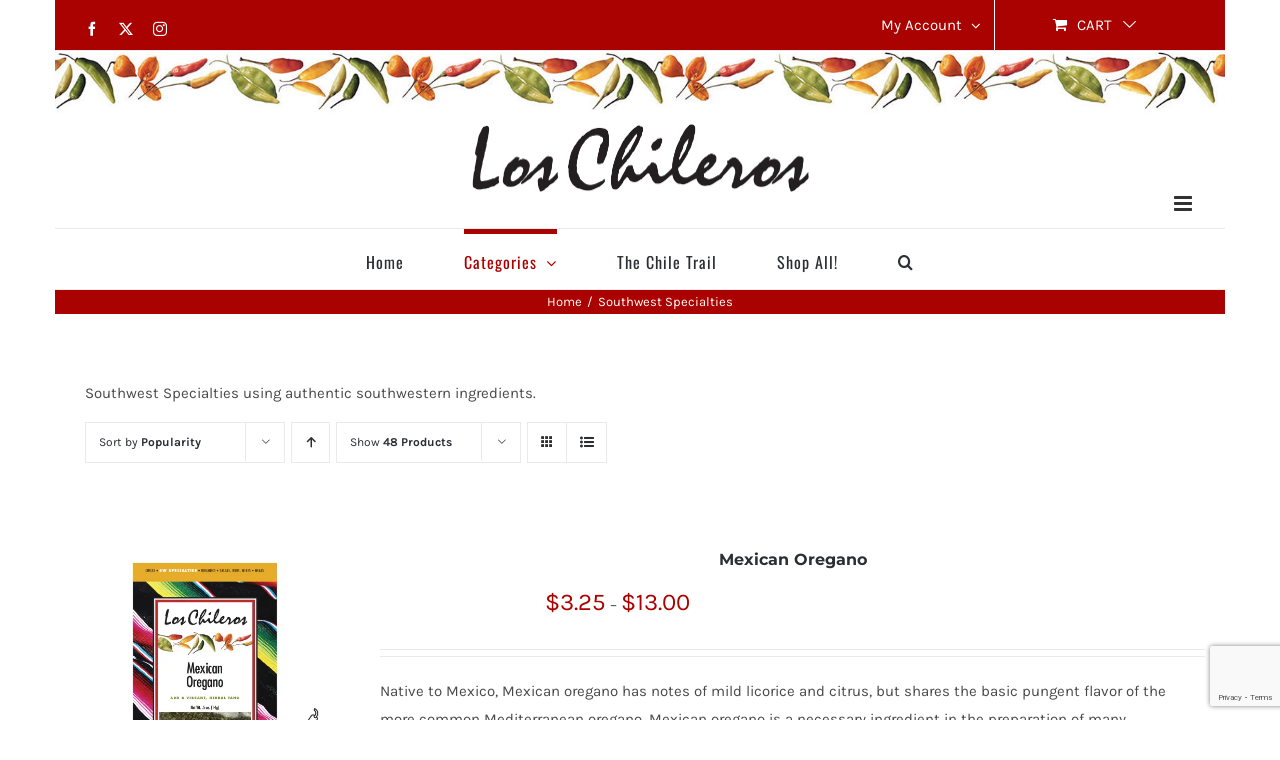

--- FILE ---
content_type: text/html; charset=UTF-8
request_url: https://www.loschileros.com/product-category/southwest-specialties/?product_count=48&product_order=desc&product_view=list&product_orderby=popularity
body_size: 23082
content:
<!DOCTYPE html>
<html class="avada-html-layout-boxed avada-html-header-position-top avada-html-is-archive avada-html-has-bg-image" lang="en-US" prefix="og: http://ogp.me/ns# fb: http://ogp.me/ns/fb#">
<head>
	<meta http-equiv="X-UA-Compatible" content="IE=edge" />
	<meta http-equiv="Content-Type" content="text/html; charset=utf-8"/>
	<meta name="viewport" content="width=device-width, initial-scale=1" />
	<meta name='robots' content='index, follow, max-image-preview:large, max-snippet:-1, max-video-preview:-1' />
	<style>img:is([sizes="auto" i], [sizes^="auto," i]) { contain-intrinsic-size: 3000px 1500px }</style>
	<script>window._wca = window._wca || [];</script>

	<!-- This site is optimized with the Yoast SEO plugin v26.1 - https://yoast.com/wordpress/plugins/seo/ -->
	<title>Southwest Specialties Archives - Los Chileros</title>
	<link rel="canonical" href="https://www.loschileros.com/product-category/southwest-specialties/" />
	<meta property="og:locale" content="en_US" />
	<meta property="og:type" content="article" />
	<meta property="og:title" content="Southwest Specialties Archives - Los Chileros" />
	<meta property="og:description" content="Southwest Specialties using authentic southwestern ingredients." />
	<meta property="og:url" content="https://www.loschileros.com/product-category/southwest-specialties/" />
	<meta property="og:site_name" content="Los Chileros" />
	<meta name="twitter:card" content="summary_large_image" />
	<script type="application/ld+json" class="yoast-schema-graph">{"@context":"https://schema.org","@graph":[{"@type":"CollectionPage","@id":"https://www.loschileros.com/product-category/southwest-specialties/","url":"https://www.loschileros.com/product-category/southwest-specialties/","name":"Southwest Specialties Archives - Los Chileros","isPartOf":{"@id":"https://www.loschileros.com/#website"},"primaryImageOfPage":{"@id":"https://www.loschileros.com/product-category/southwest-specialties/#primaryimage"},"image":{"@id":"https://www.loschileros.com/product-category/southwest-specialties/#primaryimage"},"thumbnailUrl":"https://i0.wp.com/www.loschileros.com/wp-content/uploads/2020/11/LC_5x8_Mexican-Oregano_-5oz_MORP_LARGE.jpg?fit=900%2C900&ssl=1","breadcrumb":{"@id":"https://www.loschileros.com/product-category/southwest-specialties/#breadcrumb"},"inLanguage":"en-US"},{"@type":"ImageObject","inLanguage":"en-US","@id":"https://www.loschileros.com/product-category/southwest-specialties/#primaryimage","url":"https://i0.wp.com/www.loschileros.com/wp-content/uploads/2020/11/LC_5x8_Mexican-Oregano_-5oz_MORP_LARGE.jpg?fit=900%2C900&ssl=1","contentUrl":"https://i0.wp.com/www.loschileros.com/wp-content/uploads/2020/11/LC_5x8_Mexican-Oregano_-5oz_MORP_LARGE.jpg?fit=900%2C900&ssl=1","width":900,"height":900,"caption":"Los Chileros Mexican Oregano"},{"@type":"BreadcrumbList","@id":"https://www.loschileros.com/product-category/southwest-specialties/#breadcrumb","itemListElement":[{"@type":"ListItem","position":1,"name":"Home","item":"https://www.loschileros.com/"},{"@type":"ListItem","position":2,"name":"Southwest Specialties"}]},{"@type":"WebSite","@id":"https://www.loschileros.com/#website","url":"https://www.loschileros.com/","name":"Los Chileros","description":"Providing Authentic Southwestern Tastes Since 1981","potentialAction":[{"@type":"SearchAction","target":{"@type":"EntryPoint","urlTemplate":"https://www.loschileros.com/?s={search_term_string}"},"query-input":{"@type":"PropertyValueSpecification","valueRequired":true,"valueName":"search_term_string"}}],"inLanguage":"en-US"}]}</script>
	<!-- / Yoast SEO plugin. -->


<link rel='dns-prefetch' href='//stats.wp.com' />
<link rel='preconnect' href='//i0.wp.com' />
<link rel='preconnect' href='//c0.wp.com' />
<link rel="alternate" type="application/rss+xml" title="Los Chileros &raquo; Feed" href="https://www.loschileros.com/feed/" />
<link rel="alternate" type="application/rss+xml" title="Los Chileros &raquo; Comments Feed" href="https://www.loschileros.com/comments/feed/" />
<link rel="alternate" type="text/calendar" title="Los Chileros &raquo; iCal Feed" href="https://www.loschileros.com/events/?ical=1" />
					<link rel="shortcut icon" href="https://www.loschileros.com/wp-content/uploads/2020/12/small-chiles.png" type="image/x-icon" />
		
		
					<!-- Android Icon -->
			<link rel="icon" sizes="192x192" href="https://www.loschileros.com/wp-content/uploads/2020/12/small-chiles.png">
		
				<link rel="alternate" type="application/rss+xml" title="Los Chileros &raquo; Southwest Specialties Category Feed" href="https://www.loschileros.com/product-category/southwest-specialties/feed/" />
<script>(()=>{"use strict";const e=[400,500,600,700,800,900],t=e=>`wprm-min-${e}`,n=e=>`wprm-max-${e}`,s=new Set,o="ResizeObserver"in window,r=o?new ResizeObserver((e=>{for(const t of e)c(t.target)})):null,i=.5/(window.devicePixelRatio||1);function c(s){const o=s.getBoundingClientRect().width||0;for(let r=0;r<e.length;r++){const c=e[r],a=o<=c+i;o>c+i?s.classList.add(t(c)):s.classList.remove(t(c)),a?s.classList.add(n(c)):s.classList.remove(n(c))}}function a(e){s.has(e)||(s.add(e),r&&r.observe(e),c(e))}!function(e=document){e.querySelectorAll(".wprm-recipe").forEach(a)}();if(new MutationObserver((e=>{for(const t of e)for(const e of t.addedNodes)e instanceof Element&&(e.matches?.(".wprm-recipe")&&a(e),e.querySelectorAll?.(".wprm-recipe").forEach(a))})).observe(document.documentElement,{childList:!0,subtree:!0}),!o){let e=0;addEventListener("resize",(()=>{e&&cancelAnimationFrame(e),e=requestAnimationFrame((()=>s.forEach(c)))}),{passive:!0})}})();</script>				
		<meta property="og:locale" content="en_US"/>
		<meta property="og:type" content="article"/>
		<meta property="og:site_name" content="Los Chileros"/>
		<meta property="og:title" content="Southwest Specialties Archives - Los Chileros"/>
				<meta property="og:url" content="https://www.loschileros.com/product/mexican-oregano/"/>
																				<meta property="og:image" content="https://i0.wp.com/www.loschileros.com/wp-content/uploads/2020/11/LC_5x8_Mexican-Oregano_-5oz_MORP_LARGE.jpg?fit=900%2C900&ssl=1"/>
		<meta property="og:image:width" content="900"/>
		<meta property="og:image:height" content="900"/>
		<meta property="og:image:type" content="image/jpeg"/>
				<script type="text/javascript">
/* <![CDATA[ */
window._wpemojiSettings = {"baseUrl":"https:\/\/s.w.org\/images\/core\/emoji\/16.0.1\/72x72\/","ext":".png","svgUrl":"https:\/\/s.w.org\/images\/core\/emoji\/16.0.1\/svg\/","svgExt":".svg","source":{"concatemoji":"https:\/\/www.loschileros.com\/wp-includes\/js\/wp-emoji-release.min.js?ver=6.8.3"}};
/*! This file is auto-generated */
!function(s,n){var o,i,e;function c(e){try{var t={supportTests:e,timestamp:(new Date).valueOf()};sessionStorage.setItem(o,JSON.stringify(t))}catch(e){}}function p(e,t,n){e.clearRect(0,0,e.canvas.width,e.canvas.height),e.fillText(t,0,0);var t=new Uint32Array(e.getImageData(0,0,e.canvas.width,e.canvas.height).data),a=(e.clearRect(0,0,e.canvas.width,e.canvas.height),e.fillText(n,0,0),new Uint32Array(e.getImageData(0,0,e.canvas.width,e.canvas.height).data));return t.every(function(e,t){return e===a[t]})}function u(e,t){e.clearRect(0,0,e.canvas.width,e.canvas.height),e.fillText(t,0,0);for(var n=e.getImageData(16,16,1,1),a=0;a<n.data.length;a++)if(0!==n.data[a])return!1;return!0}function f(e,t,n,a){switch(t){case"flag":return n(e,"\ud83c\udff3\ufe0f\u200d\u26a7\ufe0f","\ud83c\udff3\ufe0f\u200b\u26a7\ufe0f")?!1:!n(e,"\ud83c\udde8\ud83c\uddf6","\ud83c\udde8\u200b\ud83c\uddf6")&&!n(e,"\ud83c\udff4\udb40\udc67\udb40\udc62\udb40\udc65\udb40\udc6e\udb40\udc67\udb40\udc7f","\ud83c\udff4\u200b\udb40\udc67\u200b\udb40\udc62\u200b\udb40\udc65\u200b\udb40\udc6e\u200b\udb40\udc67\u200b\udb40\udc7f");case"emoji":return!a(e,"\ud83e\udedf")}return!1}function g(e,t,n,a){var r="undefined"!=typeof WorkerGlobalScope&&self instanceof WorkerGlobalScope?new OffscreenCanvas(300,150):s.createElement("canvas"),o=r.getContext("2d",{willReadFrequently:!0}),i=(o.textBaseline="top",o.font="600 32px Arial",{});return e.forEach(function(e){i[e]=t(o,e,n,a)}),i}function t(e){var t=s.createElement("script");t.src=e,t.defer=!0,s.head.appendChild(t)}"undefined"!=typeof Promise&&(o="wpEmojiSettingsSupports",i=["flag","emoji"],n.supports={everything:!0,everythingExceptFlag:!0},e=new Promise(function(e){s.addEventListener("DOMContentLoaded",e,{once:!0})}),new Promise(function(t){var n=function(){try{var e=JSON.parse(sessionStorage.getItem(o));if("object"==typeof e&&"number"==typeof e.timestamp&&(new Date).valueOf()<e.timestamp+604800&&"object"==typeof e.supportTests)return e.supportTests}catch(e){}return null}();if(!n){if("undefined"!=typeof Worker&&"undefined"!=typeof OffscreenCanvas&&"undefined"!=typeof URL&&URL.createObjectURL&&"undefined"!=typeof Blob)try{var e="postMessage("+g.toString()+"("+[JSON.stringify(i),f.toString(),p.toString(),u.toString()].join(",")+"));",a=new Blob([e],{type:"text/javascript"}),r=new Worker(URL.createObjectURL(a),{name:"wpTestEmojiSupports"});return void(r.onmessage=function(e){c(n=e.data),r.terminate(),t(n)})}catch(e){}c(n=g(i,f,p,u))}t(n)}).then(function(e){for(var t in e)n.supports[t]=e[t],n.supports.everything=n.supports.everything&&n.supports[t],"flag"!==t&&(n.supports.everythingExceptFlag=n.supports.everythingExceptFlag&&n.supports[t]);n.supports.everythingExceptFlag=n.supports.everythingExceptFlag&&!n.supports.flag,n.DOMReady=!1,n.readyCallback=function(){n.DOMReady=!0}}).then(function(){return e}).then(function(){var e;n.supports.everything||(n.readyCallback(),(e=n.source||{}).concatemoji?t(e.concatemoji):e.wpemoji&&e.twemoji&&(t(e.twemoji),t(e.wpemoji)))}))}((window,document),window._wpemojiSettings);
/* ]]> */
</script>
<link rel='stylesheet' id='wc-authorize-net-cim-credit-card-checkout-block-css' href='https://www.loschileros.com/wp-content/plugins/woocommerce-gateway-authorize-net-cim/assets/css/blocks/wc-authorize-net-cim-checkout-block.css?ver=3.10.13' type='text/css' media='all' />
<link rel='stylesheet' id='wc-authorize-net-cim-echeck-checkout-block-css' href='https://www.loschileros.com/wp-content/plugins/woocommerce-gateway-authorize-net-cim/assets/css/blocks/wc-authorize-net-cim-checkout-block.css?ver=3.10.13' type='text/css' media='all' />
<style id='wp-emoji-styles-inline-css' type='text/css'>

	img.wp-smiley, img.emoji {
		display: inline !important;
		border: none !important;
		box-shadow: none !important;
		height: 1em !important;
		width: 1em !important;
		margin: 0 0.07em !important;
		vertical-align: -0.1em !important;
		background: none !important;
		padding: 0 !important;
	}
</style>
<link rel='stylesheet' id='mediaelement-css' href='https://c0.wp.com/c/6.8.3/wp-includes/js/mediaelement/mediaelementplayer-legacy.min.css' type='text/css' media='all' />
<link rel='stylesheet' id='wp-mediaelement-css' href='https://c0.wp.com/c/6.8.3/wp-includes/js/mediaelement/wp-mediaelement.min.css' type='text/css' media='all' />
<style id='jetpack-sharing-buttons-style-inline-css' type='text/css'>
.jetpack-sharing-buttons__services-list{display:flex;flex-direction:row;flex-wrap:wrap;gap:0;list-style-type:none;margin:5px;padding:0}.jetpack-sharing-buttons__services-list.has-small-icon-size{font-size:12px}.jetpack-sharing-buttons__services-list.has-normal-icon-size{font-size:16px}.jetpack-sharing-buttons__services-list.has-large-icon-size{font-size:24px}.jetpack-sharing-buttons__services-list.has-huge-icon-size{font-size:36px}@media print{.jetpack-sharing-buttons__services-list{display:none!important}}.editor-styles-wrapper .wp-block-jetpack-sharing-buttons{gap:0;padding-inline-start:0}ul.jetpack-sharing-buttons__services-list.has-background{padding:1.25em 2.375em}
</style>
<style id='woocommerce-inline-inline-css' type='text/css'>
.woocommerce form .form-row .required { visibility: visible; }
</style>
<link rel='stylesheet' id='brands-styles-css' href='https://c0.wp.com/p/woocommerce/10.2.3/assets/css/brands.css' type='text/css' media='all' />
<link rel='stylesheet' id='sv-wc-payment-gateway-payment-form-v5_15_12-css' href='https://www.loschileros.com/wp-content/plugins/woocommerce-gateway-authorize-net-cim/vendor/skyverge/wc-plugin-framework/woocommerce/payment-gateway/assets/css/frontend/sv-wc-payment-gateway-payment-form.min.css?ver=5.15.12' type='text/css' media='all' />
<link rel='stylesheet' id='fusion-dynamic-css-css' href='https://www.loschileros.com/wp-content/uploads/fusion-styles/be051ac482bdc17776c6a0c8c0e0786f.min.css?ver=3.13.2' type='text/css' media='all' />
<script type="text/javascript" src="https://c0.wp.com/c/6.8.3/wp-includes/js/jquery/jquery.min.js" id="jquery-core-js"></script>
<script type="text/javascript" src="https://c0.wp.com/c/6.8.3/wp-includes/js/jquery/jquery-migrate.min.js" id="jquery-migrate-js"></script>
<script type="text/javascript" data-jetpack-boost="ignore" src="//www.loschileros.com/wp-content/plugins/revslider/sr6/assets/js/rbtools.min.js?ver=6.7.37" async id="tp-tools-js"></script>
<script type="text/javascript" data-jetpack-boost="ignore" src="//www.loschileros.com/wp-content/plugins/revslider/sr6/assets/js/rs6.min.js?ver=6.7.37" async id="revmin-js"></script>
<script type="text/javascript" src="https://c0.wp.com/p/woocommerce/10.2.3/assets/js/jquery-blockui/jquery.blockUI.min.js" id="jquery-blockui-js" defer="defer" data-wp-strategy="defer"></script>
<script type="text/javascript" id="wc-add-to-cart-js-extra">
/* <![CDATA[ */
var wc_add_to_cart_params = {"ajax_url":"\/wp-admin\/admin-ajax.php","wc_ajax_url":"\/?wc-ajax=%%endpoint%%","i18n_view_cart":"View cart","cart_url":"https:\/\/www.loschileros.com\/cart\/","is_cart":"","cart_redirect_after_add":"no"};
/* ]]> */
</script>
<script type="text/javascript" src="https://c0.wp.com/p/woocommerce/10.2.3/assets/js/frontend/add-to-cart.min.js" id="wc-add-to-cart-js" defer="defer" data-wp-strategy="defer"></script>
<script type="text/javascript" src="https://c0.wp.com/p/woocommerce/10.2.3/assets/js/js-cookie/js.cookie.min.js" id="js-cookie-js" defer="defer" data-wp-strategy="defer"></script>
<script type="text/javascript" id="woocommerce-js-extra">
/* <![CDATA[ */
var woocommerce_params = {"ajax_url":"\/wp-admin\/admin-ajax.php","wc_ajax_url":"\/?wc-ajax=%%endpoint%%","i18n_password_show":"Show password","i18n_password_hide":"Hide password"};
/* ]]> */
</script>
<script type="text/javascript" src="https://c0.wp.com/p/woocommerce/10.2.3/assets/js/frontend/woocommerce.min.js" id="woocommerce-js" defer="defer" data-wp-strategy="defer"></script>
<script type="text/javascript" src="https://stats.wp.com/s-202604.js" id="woocommerce-analytics-js" defer="defer" data-wp-strategy="defer"></script>
<link rel="https://api.w.org/" href="https://www.loschileros.com/wp-json/" /><link rel="alternate" title="JSON" type="application/json" href="https://www.loschileros.com/wp-json/wp/v2/product_cat/509" /><link rel="EditURI" type="application/rsd+xml" title="RSD" href="https://www.loschileros.com/xmlrpc.php?rsd" />
<meta name="generator" content="WordPress 6.8.3" />
<meta name="generator" content="WooCommerce 10.2.3" />
<style type="text/css"> .tippy-box[data-theme~="wprm"] { background-color: #333333; color: #FFFFFF; } .tippy-box[data-theme~="wprm"][data-placement^="top"] > .tippy-arrow::before { border-top-color: #333333; } .tippy-box[data-theme~="wprm"][data-placement^="bottom"] > .tippy-arrow::before { border-bottom-color: #333333; } .tippy-box[data-theme~="wprm"][data-placement^="left"] > .tippy-arrow::before { border-left-color: #333333; } .tippy-box[data-theme~="wprm"][data-placement^="right"] > .tippy-arrow::before { border-right-color: #333333; } .tippy-box[data-theme~="wprm"] a { color: #FFFFFF; } .wprm-comment-rating svg { width: 18px !important; height: 18px !important; } img.wprm-comment-rating { width: 90px !important; height: 18px !important; } body { --comment-rating-star-color: #343434; } body { --wprm-popup-font-size: 16px; } body { --wprm-popup-background: #ffffff; } body { --wprm-popup-title: #000000; } body { --wprm-popup-content: #444444; } body { --wprm-popup-button-background: #444444; } body { --wprm-popup-button-text: #ffffff; }</style><style type="text/css">.wprm-glossary-term {color: #5A822B;text-decoration: underline;cursor: help;}</style><meta name="tec-api-version" content="v1"><meta name="tec-api-origin" content="https://www.loschileros.com"><link rel="alternate" href="https://www.loschileros.com/wp-json/tribe/events/v1/" />	<style>img#wpstats{display:none}</style>
		<style type="text/css" id="css-fb-visibility">@media screen and (max-width: 640px){.fusion-no-small-visibility{display:none !important;}body .sm-text-align-center{text-align:center !important;}body .sm-text-align-left{text-align:left !important;}body .sm-text-align-right{text-align:right !important;}body .sm-flex-align-center{justify-content:center !important;}body .sm-flex-align-flex-start{justify-content:flex-start !important;}body .sm-flex-align-flex-end{justify-content:flex-end !important;}body .sm-mx-auto{margin-left:auto !important;margin-right:auto !important;}body .sm-ml-auto{margin-left:auto !important;}body .sm-mr-auto{margin-right:auto !important;}body .fusion-absolute-position-small{position:absolute;top:auto;width:100%;}.awb-sticky.awb-sticky-small{ position: sticky; top: var(--awb-sticky-offset,0); }}@media screen and (min-width: 641px) and (max-width: 1024px){.fusion-no-medium-visibility{display:none !important;}body .md-text-align-center{text-align:center !important;}body .md-text-align-left{text-align:left !important;}body .md-text-align-right{text-align:right !important;}body .md-flex-align-center{justify-content:center !important;}body .md-flex-align-flex-start{justify-content:flex-start !important;}body .md-flex-align-flex-end{justify-content:flex-end !important;}body .md-mx-auto{margin-left:auto !important;margin-right:auto !important;}body .md-ml-auto{margin-left:auto !important;}body .md-mr-auto{margin-right:auto !important;}body .fusion-absolute-position-medium{position:absolute;top:auto;width:100%;}.awb-sticky.awb-sticky-medium{ position: sticky; top: var(--awb-sticky-offset,0); }}@media screen and (min-width: 1025px){.fusion-no-large-visibility{display:none !important;}body .lg-text-align-center{text-align:center !important;}body .lg-text-align-left{text-align:left !important;}body .lg-text-align-right{text-align:right !important;}body .lg-flex-align-center{justify-content:center !important;}body .lg-flex-align-flex-start{justify-content:flex-start !important;}body .lg-flex-align-flex-end{justify-content:flex-end !important;}body .lg-mx-auto{margin-left:auto !important;margin-right:auto !important;}body .lg-ml-auto{margin-left:auto !important;}body .lg-mr-auto{margin-right:auto !important;}body .fusion-absolute-position-large{position:absolute;top:auto;width:100%;}.awb-sticky.awb-sticky-large{ position: sticky; top: var(--awb-sticky-offset,0); }}</style>	<noscript><style>.woocommerce-product-gallery{ opacity: 1 !important; }</style></noscript>
	<style type="text/css">.recentcomments a{display:inline !important;padding:0 !important;margin:0 !important;}</style><meta name="generator" content="Powered by Slider Revolution 6.7.37 - responsive, Mobile-Friendly Slider Plugin for WordPress with comfortable drag and drop interface." />
<script data-jetpack-boost="ignore">function setREVStartSize(e){
			//window.requestAnimationFrame(function() {
				window.RSIW = window.RSIW===undefined ? window.innerWidth : window.RSIW;
				window.RSIH = window.RSIH===undefined ? window.innerHeight : window.RSIH;
				try {
					var pw = document.getElementById(e.c).parentNode.offsetWidth,
						newh;
					pw = pw===0 || isNaN(pw) || (e.l=="fullwidth" || e.layout=="fullwidth") ? window.RSIW : pw;
					e.tabw = e.tabw===undefined ? 0 : parseInt(e.tabw);
					e.thumbw = e.thumbw===undefined ? 0 : parseInt(e.thumbw);
					e.tabh = e.tabh===undefined ? 0 : parseInt(e.tabh);
					e.thumbh = e.thumbh===undefined ? 0 : parseInt(e.thumbh);
					e.tabhide = e.tabhide===undefined ? 0 : parseInt(e.tabhide);
					e.thumbhide = e.thumbhide===undefined ? 0 : parseInt(e.thumbhide);
					e.mh = e.mh===undefined || e.mh=="" || e.mh==="auto" ? 0 : parseInt(e.mh,0);
					if(e.layout==="fullscreen" || e.l==="fullscreen")
						newh = Math.max(e.mh,window.RSIH);
					else{
						e.gw = Array.isArray(e.gw) ? e.gw : [e.gw];
						for (var i in e.rl) if (e.gw[i]===undefined || e.gw[i]===0) e.gw[i] = e.gw[i-1];
						e.gh = e.el===undefined || e.el==="" || (Array.isArray(e.el) && e.el.length==0)? e.gh : e.el;
						e.gh = Array.isArray(e.gh) ? e.gh : [e.gh];
						for (var i in e.rl) if (e.gh[i]===undefined || e.gh[i]===0) e.gh[i] = e.gh[i-1];
											
						var nl = new Array(e.rl.length),
							ix = 0,
							sl;
						e.tabw = e.tabhide>=pw ? 0 : e.tabw;
						e.thumbw = e.thumbhide>=pw ? 0 : e.thumbw;
						e.tabh = e.tabhide>=pw ? 0 : e.tabh;
						e.thumbh = e.thumbhide>=pw ? 0 : e.thumbh;
						for (var i in e.rl) nl[i] = e.rl[i]<window.RSIW ? 0 : e.rl[i];
						sl = nl[0];
						for (var i in nl) if (sl>nl[i] && nl[i]>0) { sl = nl[i]; ix=i;}
						var m = pw>(e.gw[ix]+e.tabw+e.thumbw) ? 1 : (pw-(e.tabw+e.thumbw)) / (e.gw[ix]);
						newh =  (e.gh[ix] * m) + (e.tabh + e.thumbh);
					}
					var el = document.getElementById(e.c);
					if (el!==null && el) el.style.height = newh+"px";
					el = document.getElementById(e.c+"_wrapper");
					if (el!==null && el) {
						el.style.height = newh+"px";
						el.style.display = "block";
					}
				} catch(e){
					console.log("Failure at Presize of Slider:" + e)
				}
			//});
		  };</script>
		<script type="text/javascript">
			var doc = document.documentElement;
			doc.setAttribute( 'data-useragent', navigator.userAgent );
		</script>
		
	</head>

<body data-rsssl=1 class="archive tax-product_cat term-southwest-specialties term-509 wp-theme-Avada wp-child-theme-LosChileros_theme theme-Avada woocommerce woocommerce-page woocommerce-no-js tribe-no-js fusion-image-hovers fusion-pagination-sizing fusion-button_type-flat fusion-button_span-no fusion-button_gradient-linear avada-image-rollover-circle-yes avada-image-rollover-yes avada-image-rollover-direction-bottom fusion-body ltr fusion-sticky-header no-mobile-sticky-header no-mobile-slidingbar avada-has-rev-slider-styles fusion-disable-outline fusion-sub-menu-fade mobile-logo-pos-center layout-boxed-mode avada-has-boxed-modal-shadow-none layout-scroll-offset-full avada-has-zero-margin-offset-top fusion-top-header menu-text-align-center fusion-woo-product-design-classic fusion-woo-shop-page-columns-4 fusion-woo-related-columns-4 fusion-woo-archive-page-columns-4 avada-has-woo-gallery-disabled woo-sale-badge-circle woo-outofstock-badge-top_bar mobile-menu-design-modern fusion-hide-pagination-text fusion-header-layout-v5 avada-responsive avada-footer-fx-none avada-menu-highlight-style-bar fusion-search-form-classic fusion-main-menu-search-overlay fusion-avatar-square avada-dropdown-styles avada-blog-layout-grid avada-blog-archive-layout-grid avada-ec-not-100-width avada-ec-meta-layout-sidebar avada-header-shadow-no avada-menu-icon-position-left avada-has-megamenu-shadow avada-has-pagetitle-100-width avada-has-pagetitle-bg-full avada-has-main-nav-search-icon avada-has-titlebar-bar_and_content avada-has-bg-image-full avada-has-header-bg-image avada-header-bg-no-repeat avada-has-header-bg-full avada-has-pagination-padding avada-flyout-menu-direction-fade avada-ec-views-v2" data-awb-post-id="20651">
		<a class="skip-link screen-reader-text" href="#content">Skip to content</a>

	<div id="boxed-wrapper">
							
		<div id="wrapper" class="fusion-wrapper">
			<div id="home" style="position:relative;top:-1px;"></div>
							
					
			<header class="fusion-header-wrapper">
				<div class="fusion-header-v5 fusion-logo-alignment fusion-logo-center fusion-sticky-menu- fusion-sticky-logo-1 fusion-mobile-logo-1 fusion-sticky-menu-only fusion-header-menu-align-center fusion-mobile-menu-design-modern">
					
<div class="fusion-secondary-header">
	<div class="fusion-row">
					<div class="fusion-alignleft">
				<div class="fusion-social-links-header"><div class="fusion-social-networks"><div class="fusion-social-networks-wrapper"><a  class="fusion-social-network-icon fusion-tooltip fusion-facebook awb-icon-facebook" style data-placement="bottom" data-title="Facebook" data-toggle="tooltip" title="Facebook" href="https://www.facebook.com/Los-Chileros-de-Nuevo-Mexico-86907803491/" target="_blank" rel="noreferrer"><span class="screen-reader-text">Facebook</span></a><a  class="fusion-social-network-icon fusion-tooltip fusion-twitter awb-icon-twitter" style data-placement="bottom" data-title="X" data-toggle="tooltip" title="X" href="https://twitter.com/loschileros" target="_blank" rel="noopener noreferrer"><span class="screen-reader-text">X</span></a><a  class="fusion-social-network-icon fusion-tooltip fusion-instagram awb-icon-instagram" style data-placement="bottom" data-title="Instagram" data-toggle="tooltip" title="Instagram" href="https://www.instagram.com/loschileros/" target="_blank" rel="noopener noreferrer"><span class="screen-reader-text">Instagram</span></a></div></div></div>			</div>
							<div class="fusion-alignright">
				<nav class="fusion-secondary-menu" role="navigation" aria-label="Secondary Menu"><ul id="menu-classic-shop-top-secondary-menu" class="menu"><li class="menu-item fusion-dropdown-menu menu-item-has-children fusion-custom-menu-item fusion-menu-login-box"><a href="https://www.loschileros.com/my-account/" aria-haspopup="true" class="fusion-bar-highlight"><span class="menu-text">My Account</span><span class="fusion-caret"><i class="fusion-dropdown-indicator"></i></span></a><div class="fusion-custom-menu-item-contents"><form action="https://www.loschileros.com/wp-login.php?itsec-hb-token=get-in" name="loginform" method="post"><p><input type="text" class="input-text" name="log" id="username-classic-shop-top-secondary-menu-697112aba2fe1" value="" placeholder="Username" /></p><p><input type="password" class="input-text" name="pwd" id="password-classic-shop-top-secondary-menu-697112aba2fe1" value="" placeholder="Password" /></p><p class="fusion-remember-checkbox"><label for="fusion-menu-login-box-rememberme-classic-shop-top-secondary-menu-697112aba2fe1"><input name="rememberme" type="checkbox" id="fusion-menu-login-box-rememberme" value="forever"> Remember Me</label></p><input type="hidden" name="fusion_woo_login_box" value="true" /><p class="fusion-login-box-submit"><input type="submit" name="wp-submit" id="wp-submit-classic-shop-top-secondary-menu-697112aba2fe1" class="button button-small default comment-submit" value="Log In"><input type="hidden" name="redirect" value=""></p></form><a class="fusion-menu-login-box-register" href="https://www.loschileros.com/my-account/" title="Register">Register</a></div></li><li class="fusion-custom-menu-item fusion-menu-cart fusion-secondary-menu-cart"><a class="fusion-secondary-menu-icon fusion-bar-highlight" href="https://www.loschileros.com/cart/"><span class="menu-text" aria-label="View Cart">Cart</span></a></li></ul></nav><nav class="fusion-mobile-nav-holder fusion-mobile-menu-text-align-left" aria-label="Secondary Mobile Menu"></nav>			</div>
			</div>
</div>
<div class="fusion-header-sticky-height"></div>
<div class="fusion-sticky-header-wrapper"> <!-- start fusion sticky header wrapper -->
	<div class="fusion-header">
		<div class="fusion-row">
							<div class="fusion-logo" data-margin-top="6%" data-margin-bottom="2%" data-margin-left="0" data-margin-right="0px">
			<a class="fusion-logo-link"  href="https://www.loschileros.com/" >

						<!-- standard logo -->
			<img src="https://www.loschileros.com/wp-content/uploads/2020/11/Los-Chileros-Logo.png" srcset="https://www.loschileros.com/wp-content/uploads/2020/11/Los-Chileros-Logo.png 1x, https://www.loschileros.com/wp-content/uploads/2020/11/Los-Chileros-Logo.png 2x" width="695" height="157" style="max-height:157px;height:auto;" alt="Los Chileros Logo" data-retina_logo_url="https://www.loschileros.com/wp-content/uploads/2020/11/Los-Chileros-Logo.png" class="fusion-standard-logo" />

											<!-- mobile logo -->
				<img src="https://www.loschileros.com/wp-content/uploads/2021/01/Los-Chileros-Logo-Mobile-Header_436w_Mobile-1.png" srcset="https://www.loschileros.com/wp-content/uploads/2021/01/Los-Chileros-Logo-Mobile-Header_436w_Mobile-1.png 1x, https://www.loschileros.com/wp-content/uploads/2021/01/Los-Chileros-Logo-Mobile-Header_872w_Mobile-1.png 2x" width="436" height="125" style="max-height:125px;height:auto;" alt="Los Chileros Logo" data-retina_logo_url="https://www.loschileros.com/wp-content/uploads/2021/01/Los-Chileros-Logo-Mobile-Header_872w_Mobile-1.png" class="fusion-mobile-logo" />
			
											<!-- sticky header logo -->
				<img src="https://www.loschileros.com/wp-content/uploads/2020/11/Los-Chileros-Logo.png" srcset="https://www.loschileros.com/wp-content/uploads/2020/11/Los-Chileros-Logo.png 1x, https://www.loschileros.com/wp-content/uploads/2020/11/Los-Chileros-Logo.png 2x" width="695" height="157" style="max-height:157px;height:auto;" alt="Los Chileros Logo" data-retina_logo_url="https://www.loschileros.com/wp-content/uploads/2020/11/Los-Chileros-Logo.png" class="fusion-sticky-logo" />
					</a>
		</div>
								<div class="fusion-mobile-menu-icons">
							<a href="#" class="fusion-icon awb-icon-bars" aria-label="Toggle mobile menu" aria-expanded="false"></a>
		
		
		
			</div>
			
					</div>
	</div>
	<div class="fusion-secondary-main-menu">
		<div class="fusion-row">
			<nav class="fusion-main-menu" aria-label="Main Menu"><div class="fusion-overlay-search">		<form role="search" class="searchform fusion-search-form  fusion-search-form-classic" method="get" action="https://www.loschileros.com/">
			<div class="fusion-search-form-content">

				
				<div class="fusion-search-field search-field">
					<label><span class="screen-reader-text">Search for:</span>
													<input type="search" value="" name="s" class="s" placeholder="Search..." required aria-required="true" aria-label="Search..."/>
											</label>
				</div>
				<div class="fusion-search-button search-button">
					<input type="submit" class="fusion-search-submit searchsubmit" aria-label="Search" value="&#xf002;" />
									</div>

				
			</div>


			
		</form>
		<div class="fusion-search-spacer"></div><a href="#" role="button" aria-label="Close Search" class="fusion-close-search"></a></div><ul id="menu-main-menu" class="fusion-menu"><li  id="menu-item-16595"  class="menu-item menu-item-type-post_type menu-item-object-page menu-item-home menu-item-16595"  data-item-id="16595"><a  href="https://www.loschileros.com/" class="fusion-bar-highlight"><span class="menu-text">Home</span></a></li><li  id="menu-item-16570"  class="menu-item menu-item-type-post_type menu-item-object-page current-menu-ancestor current-menu-parent current_page_parent current_page_ancestor menu-item-has-children menu-item-16570 fusion-megamenu-menu "  data-item-id="16570"><a  href="https://www.loschileros.com/shop/" class="fusion-bar-highlight"><span class="menu-text">Categories</span> <span class="fusion-caret"><i class="fusion-dropdown-indicator" aria-hidden="true"></i></span></a><div class="fusion-megamenu-wrapper fusion-columns-6 columns-per-row-6 columns-6 col-span-12"><div class="row"><div class="fusion-megamenu-holder" style="width:1169.99532px;" data-width="1169.99532px"><ul class="fusion-megamenu"><li  id="menu-item-20046"  class="menu-item menu-item-type-custom menu-item-object-custom menu-item-20046 fusion-megamenu-submenu menu-item-has-link fusion-megamenu-columns-6 col-lg-2 col-md-2 col-sm-2"  style="width:16.666666666667%;"><div class='fusion-megamenu-title'><a class="awb-justify-title" href="/product-category/chiles/">All Natural Chiles</a></div><div class="fusion-megamenu-widgets-container second-level-widget"><div id="text-6" class="widget widget_text">			<div class="textwidget"><div class="fusion-image-element fusion-image-align-center in-legacy-container" style="text-align:center;--awb-liftup-border-radius:0px;--awb-caption-title-font-family:var(--h2_typography-font-family);--awb-caption-title-font-weight:var(--h2_typography-font-weight);--awb-caption-title-font-style:var(--h2_typography-font-style);--awb-caption-title-size:var(--h2_typography-font-size);--awb-caption-title-transform:var(--h2_typography-text-transform);--awb-caption-title-line-height:var(--h2_typography-line-height);--awb-caption-title-letter-spacing:var(--h2_typography-letter-spacing);"><div class="imageframe-align-center"><div class="awb-image-frame awb-image-frame-1 imageframe-liftup"><span class=" fusion-imageframe imageframe-none imageframe-1"><a class="fusion-no-lightbox" href="/product-category/chiles/" target="_self"><img decoding="async" src="/wp-content/uploads/2019/05/chiles_category.jpg" alt class="img-responsive"/></a></span></div></div></div></div>
		</div></div></li><li  id="menu-item-20840"  class="menu-item menu-item-type-taxonomy menu-item-object-product_cat menu-item-20840 fusion-megamenu-submenu menu-item-has-link fusion-megamenu-columns-6 col-lg-2 col-md-2 col-sm-2"  style="width:16.666666666667%;"><div class='fusion-megamenu-title'><a class="awb-justify-title" href="https://www.loschileros.com/product-category/organic-products/">Organic Products</a></div><div class="fusion-megamenu-widgets-container second-level-widget"><div id="text-13" class="widget widget_text" style="border-style: solid;border-color:transparent;border-width:0px;">			<div class="textwidget"><div class="fusion-image-element fusion-image-align-center in-legacy-container" style="text-align:center;--awb-liftup-border-radius:0px;--awb-caption-title-font-family:var(--h2_typography-font-family);--awb-caption-title-font-weight:var(--h2_typography-font-weight);--awb-caption-title-font-style:var(--h2_typography-font-style);--awb-caption-title-size:var(--h2_typography-font-size);--awb-caption-title-transform:var(--h2_typography-text-transform);--awb-caption-title-line-height:var(--h2_typography-line-height);--awb-caption-title-letter-spacing:var(--h2_typography-letter-spacing);"><div class="imageframe-align-center"><div class="awb-image-frame awb-image-frame-2 imageframe-liftup"><span class=" fusion-imageframe imageframe-none imageframe-2"><a class="fusion-no-lightbox" href="/product-category/organic-products/" target="_self"><img decoding="async" src="/wp-content/uploads/2020/12/Category-Organic-1.jpg" alt class="img-responsive"/></a></span></div></div></div></div>
		</div></div></li><li  id="menu-item-20124"  class="menu-item menu-item-type-taxonomy menu-item-object-product_cat menu-item-20124 fusion-megamenu-submenu menu-item-has-link fusion-megamenu-columns-6 col-lg-2 col-md-2 col-sm-2"  style="width:16.666666666667%;"><div class='fusion-megamenu-title'><a class="awb-justify-title" href="https://www.loschileros.com/product-category/rubs-mixes-and-salsas/">Rubs Mixes and Salsas</a></div><div class="fusion-megamenu-widgets-container second-level-widget"><div id="text-7" class="widget widget_text">			<div class="textwidget"><div class="fusion-image-element fusion-image-align-center in-legacy-container" style="text-align:center;--awb-liftup-border-radius:0px;--awb-caption-title-font-family:var(--h2_typography-font-family);--awb-caption-title-font-weight:var(--h2_typography-font-weight);--awb-caption-title-font-style:var(--h2_typography-font-style);--awb-caption-title-size:var(--h2_typography-font-size);--awb-caption-title-transform:var(--h2_typography-text-transform);--awb-caption-title-line-height:var(--h2_typography-line-height);--awb-caption-title-letter-spacing:var(--h2_typography-letter-spacing);"><div class="imageframe-align-center"><div class="awb-image-frame awb-image-frame-3 imageframe-liftup"><span class=" fusion-imageframe imageframe-none imageframe-3"><a class="fusion-no-lightbox" href="/product-category/rubs-mixes-and-salsas/" target="_self"><img decoding="async" src="/wp-content/uploads/2019/05/Rubs_category.jpg" alt class="img-responsive"/></a></span></div></div></div></div>
		</div></div></li><li  id="menu-item-20130"  class="menu-item menu-item-type-taxonomy menu-item-object-product_cat current-menu-item menu-item-20130 fusion-megamenu-submenu menu-item-has-link fusion-megamenu-columns-6 col-lg-2 col-md-2 col-sm-2"  style="width:16.666666666667%;"><div class='fusion-megamenu-title'><a class="awb-justify-title" href="https://www.loschileros.com/product-category/southwest-specialties/">Southwest Specialties</a></div><div class="fusion-megamenu-widgets-container second-level-widget"><div id="text-12" class="widget widget_text">			<div class="textwidget"><div class="fusion-image-element fusion-image-align-center in-legacy-container" style="text-align:center;--awb-liftup-border-radius:0px;--awb-caption-title-font-family:var(--h2_typography-font-family);--awb-caption-title-font-weight:var(--h2_typography-font-weight);--awb-caption-title-font-style:var(--h2_typography-font-style);--awb-caption-title-size:var(--h2_typography-font-size);--awb-caption-title-transform:var(--h2_typography-text-transform);--awb-caption-title-line-height:var(--h2_typography-line-height);--awb-caption-title-letter-spacing:var(--h2_typography-letter-spacing);"><div class="imageframe-align-center"><div class="awb-image-frame awb-image-frame-4 imageframe-liftup"><span class=" fusion-imageframe imageframe-none imageframe-4"><a class="fusion-no-lightbox" href="/product-category/southwest-specialties/" target="_self"><img decoding="async" src="/wp-content/uploads/2019/05/specialties_category.jpg" alt class="img-responsive"/></a></span></div></div></div></div>
		</div></div></li><li  id="menu-item-20129"  class="menu-item menu-item-type-taxonomy menu-item-object-product_cat menu-item-20129 fusion-megamenu-submenu menu-item-has-link fusion-megamenu-columns-6 col-lg-2 col-md-2 col-sm-2"  style="width:16.666666666667%;"><div class='fusion-megamenu-title'><a class="awb-justify-title" href="https://www.loschileros.com/product-category/snacks-and-munchies/">Snacks and Munchies</a></div><div class="fusion-megamenu-widgets-container second-level-widget"><div id="text-10" class="widget widget_text">			<div class="textwidget"><div class="fusion-image-element fusion-image-align-center in-legacy-container" style="text-align:center;--awb-liftup-border-radius:0px;--awb-caption-title-font-family:var(--h2_typography-font-family);--awb-caption-title-font-weight:var(--h2_typography-font-weight);--awb-caption-title-font-style:var(--h2_typography-font-style);--awb-caption-title-size:var(--h2_typography-font-size);--awb-caption-title-transform:var(--h2_typography-text-transform);--awb-caption-title-line-height:var(--h2_typography-line-height);--awb-caption-title-letter-spacing:var(--h2_typography-letter-spacing);"><div class="imageframe-align-center"><div class="awb-image-frame awb-image-frame-5 imageframe-liftup"><span class=" fusion-imageframe imageframe-none imageframe-5"><a class="fusion-no-lightbox" href="/product-category/snacks-and-munchies/" target="_self"><img decoding="async" src="/wp-content/uploads/2019/05/snacks_category.jpg" alt class="img-responsive"/></a></span></div></div></div></div>
		</div></div></li><li  id="menu-item-20128"  class="menu-item menu-item-type-taxonomy menu-item-object-product_cat menu-item-20128 fusion-megamenu-submenu menu-item-has-link fusion-megamenu-columns-6 col-lg-2 col-md-2 col-sm-2"  style="width:16.666666666667%;"><div class='fusion-megamenu-title'><a class="awb-justify-title" href="https://www.loschileros.com/product-category/meals-and-gifts/">Shop Meals and Gifts</a></div><div class="fusion-megamenu-widgets-container second-level-widget"><div id="text-8" class="widget widget_text">			<div class="textwidget"><div class="fusion-image-element fusion-image-align-center in-legacy-container" style="text-align:center;--awb-liftup-border-radius:0px;--awb-caption-title-font-family:var(--h2_typography-font-family);--awb-caption-title-font-weight:var(--h2_typography-font-weight);--awb-caption-title-font-style:var(--h2_typography-font-style);--awb-caption-title-size:var(--h2_typography-font-size);--awb-caption-title-transform:var(--h2_typography-text-transform);--awb-caption-title-line-height:var(--h2_typography-line-height);--awb-caption-title-letter-spacing:var(--h2_typography-letter-spacing);"><div class="imageframe-align-center"><div class="awb-image-frame awb-image-frame-6 imageframe-liftup"><span class=" fusion-imageframe imageframe-none imageframe-6"><a class="fusion-no-lightbox" href="/product-category/meals-and-gifts/" target="_self"><img decoding="async" src="/wp-content/uploads/2019/05/meals_category.jpg" alt class="img-responsive"/></a></span></div></div></div></div>
		</div></div></li></ul></div><div style="clear:both;"></div></div></div></li><li  id="menu-item-16561"  class="menu-item menu-item-type-post_type menu-item-object-page menu-item-16561"  data-item-id="16561"><a  href="https://www.loschileros.com/the-chile-trail/" class="fusion-bar-highlight"><span class="menu-text">The Chile Trail</span></a></li><li  id="menu-item-18010"  class="menu-item menu-item-type-post_type menu-item-object-page menu-item-18010"  data-item-id="18010"><a  href="https://www.loschileros.com/shop/" class="fusion-bar-highlight"><span class="menu-text">Shop All!</span></a></li><li class="fusion-custom-menu-item fusion-main-menu-search fusion-search-overlay"><a class="fusion-main-menu-icon fusion-bar-highlight" href="#" aria-label="Search" data-title="Search" title="Search" role="button" aria-expanded="false"></a></li></ul></nav>
<nav class="fusion-mobile-nav-holder fusion-mobile-menu-text-align-left" aria-label="Main Menu Mobile"></nav>

					</div>
	</div>
</div> <!-- end fusion sticky header wrapper -->
				</div>
				<div class="fusion-clearfix"></div>
			</header>
								
							<div id="sliders-container" class="fusion-slider-visibility">
					</div>
				
					
							
			<section class="avada-page-titlebar-wrapper" aria-label="Page Title Bar">
	<div class="fusion-page-title-bar fusion-page-title-bar-none fusion-page-title-bar-center">
		<div class="fusion-page-title-row">
			<div class="fusion-page-title-wrapper">
				<div class="fusion-page-title-captions">

					
																		<div class="fusion-page-title-secondary">
								<nav class="fusion-breadcrumbs awb-yoast-breadcrumbs" aria-label="Breadcrumb"><ol class="awb-breadcrumb-list"><li class="fusion-breadcrumb-item awb-breadcrumb-sep awb-home" ><a href="https://www.loschileros.com" class="fusion-breadcrumb-link"><span >Home</span></a></li><li class="fusion-breadcrumb-item"  aria-current="page"><span  class="breadcrumb-leaf">Southwest Specialties</span></li></ol></nav>							</div>
											
				</div>

				
			</div>
		</div>
	</div>
</section>

						<main id="main" class="clearfix ">
				<div class="fusion-row" style="">
		<div class="woocommerce-container">
			<section id="content" class=" full-width" style="width: 100%;">
		<header class="woocommerce-products-header">
	
	<div class="term-description"><p>Southwest Specialties using authentic southwestern ingredients.</p>
</div></header>
<div class="woocommerce-notices-wrapper"></div>
<div class="catalog-ordering fusion-clearfix">
			<div class="orderby-order-container">
			<ul class="orderby order-dropdown">
				<li>
					<span class="current-li">
						<span class="current-li-content">
														<a aria-haspopup="true">Sort by <strong>Popularity</strong></a>
						</span>
					</span>
					<ul>
																			<li class="">
																<a href="?product_count=48&product_order=desc&product_view=list&product_orderby=default">Sort by <strong>Default Order</strong></a>
							</li>
												<li class="">
														<a href="?product_count=48&product_order=desc&product_view=list&product_orderby=name">Sort by <strong>Name</strong></a>
						</li>
						<li class="">
														<a href="?product_count=48&product_order=desc&product_view=list&product_orderby=price">Sort by <strong>Price</strong></a>
						</li>
						<li class="">
														<a href="?product_count=48&product_order=desc&product_view=list&product_orderby=date">Sort by <strong>Date</strong></a>
						</li>
						<li class="current">
														<a href="?product_count=48&product_order=desc&product_view=list&product_orderby=popularity">Sort by <strong>Popularity</strong></a>
						</li>

											</ul>
				</li>
			</ul>

			<ul class="order">
															<li class="desc"><a aria-label="Ascending order" aria-haspopup="true" href="?product_count=48&product_order=asc&product_view=list&product_orderby=popularity"><i class="awb-icon-arrow-down2 icomoon-up" aria-hidden="true"></i></a></li>
												</ul>
		</div>

		<ul class="sort-count order-dropdown">
			<li>
				<span class="current-li">
					<a aria-haspopup="true">
						Show <strong>16 Products</strong>						</a>
					</span>
				<ul>
					<li class="">
						<a href="?product_count=16&product_order=desc&product_view=list&product_orderby=popularity">
							Show <strong>16 Products</strong>						</a>
					</li>
					<li class="">
						<a href="?product_count=32&product_order=desc&product_view=list&product_orderby=popularity">
							Show <strong>32 Products</strong>						</a>
					</li>
					<li class="current">
						<a href="?product_count=48&product_order=desc&product_view=list&product_orderby=popularity">
							Show <strong>48 Products</strong>						</a>
					</li>
				</ul>
			</li>
		</ul>
	
																<ul class="fusion-grid-list-view">
			<li class="fusion-grid-view-li">
				<a class="fusion-grid-view" aria-label="View as grid" aria-haspopup="true" href="?product_count=48&product_order=desc&product_view=grid&product_orderby=popularity"><i class="awb-icon-grid icomoon-grid" aria-hidden="true"></i></a>
			</li>
			<li class="fusion-list-view-li active-view">
				<a class="fusion-list-view" aria-haspopup="true" aria-label="View as list" href="?product_count=48&product_order=desc&product_view=list&product_orderby=popularity"><i class="awb-icon-list icomoon-list" aria-hidden="true"></i></a>
			</li>
		</ul>
	</div>
<ul class="products clearfix products-4">
<li class="product type-product post-20651 status-publish first instock product_cat-southwest-specialties has-post-thumbnail taxable shipping-taxable purchasable product-type-variable product-list-view">
	<div class="fusion-product-wrapper">
<a href="https://www.loschileros.com/product/mexican-oregano/" class="product-images" aria-label="Mexican Oregano">

<div class="featured-image crossfade-images">
	<img width="500" height="500" src="https://www.loschileros.com/wp-content/uploads/2020/11/LC_MexicanOregano-500x500.jpg" class="hover-image" alt="Los Chileros Mexican Oregano" decoding="async" fetchpriority="high" srcset="https://i0.wp.com/www.loschileros.com/wp-content/uploads/2020/11/LC_MexicanOregano.jpg?resize=66%2C66&amp;ssl=1 66w, https://i0.wp.com/www.loschileros.com/wp-content/uploads/2020/11/LC_MexicanOregano.jpg?resize=100%2C100&amp;ssl=1 100w, https://i0.wp.com/www.loschileros.com/wp-content/uploads/2020/11/LC_MexicanOregano.jpg?resize=150%2C150&amp;ssl=1 150w, https://i0.wp.com/www.loschileros.com/wp-content/uploads/2020/11/LC_MexicanOregano.jpg?resize=200%2C200&amp;ssl=1 200w, https://i0.wp.com/www.loschileros.com/wp-content/uploads/2020/11/LC_MexicanOregano.jpg?resize=300%2C300&amp;ssl=1 300w, https://i0.wp.com/www.loschileros.com/wp-content/uploads/2020/11/LC_MexicanOregano.jpg?resize=400%2C400&amp;ssl=1 400w, https://i0.wp.com/www.loschileros.com/wp-content/uploads/2020/11/LC_MexicanOregano.jpg?resize=500%2C500&amp;ssl=1 500w, https://i0.wp.com/www.loschileros.com/wp-content/uploads/2020/11/LC_MexicanOregano.jpg?resize=600%2C600&amp;ssl=1 600w, https://i0.wp.com/www.loschileros.com/wp-content/uploads/2020/11/LC_MexicanOregano.jpg?resize=700%2C700&amp;ssl=1 700w, https://i0.wp.com/www.loschileros.com/wp-content/uploads/2020/11/LC_MexicanOregano.jpg?resize=768%2C768&amp;ssl=1 768w, https://i0.wp.com/www.loschileros.com/wp-content/uploads/2020/11/LC_MexicanOregano.jpg?resize=800%2C800&amp;ssl=1 800w, https://i0.wp.com/www.loschileros.com/wp-content/uploads/2020/11/LC_MexicanOregano.jpg?w=900&amp;ssl=1 900w" sizes="(max-width: 500px) 100vw, 500px" />	<img width="500" height="500" src="https://www.loschileros.com/wp-content/uploads/2020/11/LC_5x8_Mexican-Oregano_-5oz_MORP_LARGE-500x500.jpg" class="attachment-woocommerce_thumbnail size-woocommerce_thumbnail wp-post-image" alt="Los Chileros Mexican Oregano" decoding="async" srcset="https://i0.wp.com/www.loschileros.com/wp-content/uploads/2020/11/LC_5x8_Mexican-Oregano_-5oz_MORP_LARGE.jpg?resize=66%2C66&amp;ssl=1 66w, https://i0.wp.com/www.loschileros.com/wp-content/uploads/2020/11/LC_5x8_Mexican-Oregano_-5oz_MORP_LARGE.jpg?resize=100%2C100&amp;ssl=1 100w, https://i0.wp.com/www.loschileros.com/wp-content/uploads/2020/11/LC_5x8_Mexican-Oregano_-5oz_MORP_LARGE.jpg?resize=150%2C150&amp;ssl=1 150w, https://i0.wp.com/www.loschileros.com/wp-content/uploads/2020/11/LC_5x8_Mexican-Oregano_-5oz_MORP_LARGE.jpg?resize=200%2C200&amp;ssl=1 200w, https://i0.wp.com/www.loschileros.com/wp-content/uploads/2020/11/LC_5x8_Mexican-Oregano_-5oz_MORP_LARGE.jpg?resize=300%2C300&amp;ssl=1 300w, https://i0.wp.com/www.loschileros.com/wp-content/uploads/2020/11/LC_5x8_Mexican-Oregano_-5oz_MORP_LARGE.jpg?resize=400%2C400&amp;ssl=1 400w, https://i0.wp.com/www.loschileros.com/wp-content/uploads/2020/11/LC_5x8_Mexican-Oregano_-5oz_MORP_LARGE.jpg?resize=500%2C500&amp;ssl=1 500w, https://i0.wp.com/www.loschileros.com/wp-content/uploads/2020/11/LC_5x8_Mexican-Oregano_-5oz_MORP_LARGE.jpg?resize=600%2C600&amp;ssl=1 600w, https://i0.wp.com/www.loschileros.com/wp-content/uploads/2020/11/LC_5x8_Mexican-Oregano_-5oz_MORP_LARGE.jpg?resize=700%2C700&amp;ssl=1 700w, https://i0.wp.com/www.loschileros.com/wp-content/uploads/2020/11/LC_5x8_Mexican-Oregano_-5oz_MORP_LARGE.jpg?resize=768%2C768&amp;ssl=1 768w, https://i0.wp.com/www.loschileros.com/wp-content/uploads/2020/11/LC_5x8_Mexican-Oregano_-5oz_MORP_LARGE.jpg?resize=800%2C800&amp;ssl=1 800w, https://i0.wp.com/www.loschileros.com/wp-content/uploads/2020/11/LC_5x8_Mexican-Oregano_-5oz_MORP_LARGE.jpg?w=900&amp;ssl=1 900w" sizes="(max-width: 500px) 100vw, 500px" />
						<div class="cart-loading"><i class="awb-icon-spinner" aria-hidden="true"></i></div>
			</div>
</a>
<div class="fusion-product-content">
	<div class="product-details">
		<div class="product-details-container">
<h3 class="product-title">
	<a href="https://www.loschileros.com/product/mexican-oregano/">
		Mexican Oregano	</a>
</h3>
<div class="fusion-price-rating">

	<span class="price"><span class="woocommerce-Price-amount amount" aria-hidden="true"><bdi><span class="woocommerce-Price-currencySymbol">&#36;</span>3.25</bdi></span> <span aria-hidden="true">&ndash;</span> <span class="woocommerce-Price-amount amount" aria-hidden="true"><bdi><span class="woocommerce-Price-currencySymbol">&#36;</span>13.00</bdi></span><span class="screen-reader-text">Price range: &#36;3.25 through &#36;13.00</span></span>
		</div>
	</div>
</div>


	<div class="product-excerpt product-list">
		<div class="fusion-content-sep sep-double sep-solid"></div>
		<div class="product-excerpt-container">
			<div class="post-content">
				<p class="p1">Native to Mexico, Mexican oregano has notes of mild licorice and citrus, but shares the basic pungent flavor of the more common Mediterranean oregano. Mexican oregano is a necessary ingredient in the preparation of many Southwestern dishes. “Just a pinch will do.”</p>			</div>
		</div>
		<div class="product-buttons">
			<div class="product-buttons-container clearfix"> </div>
<a href="https://www.loschileros.com/product/mexican-oregano/" aria-describedby="woocommerce_loop_add_to_cart_link_describedby_20651" data-quantity="1" class="button product_type_variable add_to_cart_button" data-product_id="20651" data-product_sku="" aria-label="Select options for &ldquo;Mexican Oregano&rdquo;" rel="nofollow">Select options</a>	<span id="woocommerce_loop_add_to_cart_link_describedby_20651" class="screen-reader-text">
		This product has multiple variants. The options may be chosen on the product page	</span>

<a href="https://www.loschileros.com/product/mexican-oregano/" class="show_details_button">
	Details</a>


	</div>
	</div>

	</div> </div>
</li>
<li class="product type-product post-20646 status-publish instock product_cat-southwest-specialties has-post-thumbnail taxable shipping-taxable purchasable product-type-variable product-list-view">
	<div class="fusion-product-wrapper">
<a href="https://www.loschileros.com/product/epazote/" class="product-images" aria-label="Epazote">

<div class="featured-image crossfade-images">
	<img width="500" height="500" src="https://www.loschileros.com/wp-content/uploads/2020/11/LC_Epazote-500x500.jpg" class="hover-image" alt="Los Chileros Epazote Southwestern Spice" decoding="async" srcset="https://i0.wp.com/www.loschileros.com/wp-content/uploads/2020/11/LC_Epazote.jpg?resize=66%2C66&amp;ssl=1 66w, https://i0.wp.com/www.loschileros.com/wp-content/uploads/2020/11/LC_Epazote.jpg?resize=100%2C100&amp;ssl=1 100w, https://i0.wp.com/www.loschileros.com/wp-content/uploads/2020/11/LC_Epazote.jpg?resize=150%2C150&amp;ssl=1 150w, https://i0.wp.com/www.loschileros.com/wp-content/uploads/2020/11/LC_Epazote.jpg?resize=200%2C200&amp;ssl=1 200w, https://i0.wp.com/www.loschileros.com/wp-content/uploads/2020/11/LC_Epazote.jpg?resize=300%2C300&amp;ssl=1 300w, https://i0.wp.com/www.loschileros.com/wp-content/uploads/2020/11/LC_Epazote.jpg?resize=400%2C400&amp;ssl=1 400w, https://i0.wp.com/www.loschileros.com/wp-content/uploads/2020/11/LC_Epazote.jpg?resize=500%2C500&amp;ssl=1 500w, https://i0.wp.com/www.loschileros.com/wp-content/uploads/2020/11/LC_Epazote.jpg?resize=600%2C600&amp;ssl=1 600w, https://i0.wp.com/www.loschileros.com/wp-content/uploads/2020/11/LC_Epazote.jpg?resize=700%2C700&amp;ssl=1 700w, https://i0.wp.com/www.loschileros.com/wp-content/uploads/2020/11/LC_Epazote.jpg?resize=768%2C768&amp;ssl=1 768w, https://i0.wp.com/www.loschileros.com/wp-content/uploads/2020/11/LC_Epazote.jpg?resize=800%2C800&amp;ssl=1 800w, https://i0.wp.com/www.loschileros.com/wp-content/uploads/2020/11/LC_Epazote.jpg?w=900&amp;ssl=1 900w" sizes="(max-width: 500px) 100vw, 500px" />	<img width="500" height="500" src="https://www.loschileros.com/wp-content/uploads/2020/11/LC_5x8_Epazote_-5oz_EPAP_LARGE-500x500.jpg" class="attachment-woocommerce_thumbnail size-woocommerce_thumbnail wp-post-image" alt="Los Chileros Epazote Southwestern Spice" decoding="async" srcset="https://i0.wp.com/www.loschileros.com/wp-content/uploads/2020/11/LC_5x8_Epazote_-5oz_EPAP_LARGE.jpg?resize=66%2C66&amp;ssl=1 66w, https://i0.wp.com/www.loschileros.com/wp-content/uploads/2020/11/LC_5x8_Epazote_-5oz_EPAP_LARGE.jpg?resize=100%2C100&amp;ssl=1 100w, https://i0.wp.com/www.loschileros.com/wp-content/uploads/2020/11/LC_5x8_Epazote_-5oz_EPAP_LARGE.jpg?resize=150%2C150&amp;ssl=1 150w, https://i0.wp.com/www.loschileros.com/wp-content/uploads/2020/11/LC_5x8_Epazote_-5oz_EPAP_LARGE.jpg?resize=200%2C200&amp;ssl=1 200w, https://i0.wp.com/www.loschileros.com/wp-content/uploads/2020/11/LC_5x8_Epazote_-5oz_EPAP_LARGE.jpg?resize=300%2C300&amp;ssl=1 300w, https://i0.wp.com/www.loschileros.com/wp-content/uploads/2020/11/LC_5x8_Epazote_-5oz_EPAP_LARGE.jpg?resize=400%2C400&amp;ssl=1 400w, https://i0.wp.com/www.loschileros.com/wp-content/uploads/2020/11/LC_5x8_Epazote_-5oz_EPAP_LARGE.jpg?resize=500%2C500&amp;ssl=1 500w, https://i0.wp.com/www.loschileros.com/wp-content/uploads/2020/11/LC_5x8_Epazote_-5oz_EPAP_LARGE.jpg?resize=600%2C600&amp;ssl=1 600w, https://i0.wp.com/www.loschileros.com/wp-content/uploads/2020/11/LC_5x8_Epazote_-5oz_EPAP_LARGE.jpg?resize=700%2C700&amp;ssl=1 700w, https://i0.wp.com/www.loschileros.com/wp-content/uploads/2020/11/LC_5x8_Epazote_-5oz_EPAP_LARGE.jpg?resize=768%2C768&amp;ssl=1 768w, https://i0.wp.com/www.loschileros.com/wp-content/uploads/2020/11/LC_5x8_Epazote_-5oz_EPAP_LARGE.jpg?resize=800%2C800&amp;ssl=1 800w, https://i0.wp.com/www.loschileros.com/wp-content/uploads/2020/11/LC_5x8_Epazote_-5oz_EPAP_LARGE.jpg?w=900&amp;ssl=1 900w" sizes="(max-width: 500px) 100vw, 500px" />
						<div class="cart-loading"><i class="awb-icon-spinner" aria-hidden="true"></i></div>
			</div>
</a>
<div class="fusion-product-content">
	<div class="product-details">
		<div class="product-details-container">
<h3 class="product-title">
	<a href="https://www.loschileros.com/product/epazote/">
		Epazote	</a>
</h3>
<div class="fusion-price-rating">

	<span class="price"><span class="woocommerce-Price-amount amount" aria-hidden="true"><bdi><span class="woocommerce-Price-currencySymbol">&#36;</span>3.00</bdi></span> <span aria-hidden="true">&ndash;</span> <span class="woocommerce-Price-amount amount" aria-hidden="true"><bdi><span class="woocommerce-Price-currencySymbol">&#36;</span>23.00</bdi></span><span class="screen-reader-text">Price range: &#36;3.00 through &#36;23.00</span></span>
		</div>
	</div>
</div>


	<div class="product-excerpt product-list">
		<div class="fusion-content-sep sep-double sep-solid"></div>
		<div class="product-excerpt-container">
			<div class="post-content">
				<p class="p1">Frequently used in Southern Mexico, this herb has an untamed flavor that goes very well in stews and with seafood. It is often cooked with beans of all types to reportedly reduce their gaseousness. Epazote is also used in making tea.</p>			</div>
		</div>
		<div class="product-buttons">
			<div class="product-buttons-container clearfix"> </div>
<a href="https://www.loschileros.com/product/epazote/" aria-describedby="woocommerce_loop_add_to_cart_link_describedby_20646" data-quantity="1" class="button product_type_variable add_to_cart_button" data-product_id="20646" data-product_sku="" aria-label="Select options for &ldquo;Epazote&rdquo;" rel="nofollow">Select options</a>	<span id="woocommerce_loop_add_to_cart_link_describedby_20646" class="screen-reader-text">
		This product has multiple variants. The options may be chosen on the product page	</span>

<a href="https://www.loschileros.com/product/epazote/" class="show_details_button">
	Details</a>


	</div>
	</div>

	</div> </div>
</li>
<li class="product type-product post-20628 status-publish instock product_cat-southwest-specialties has-post-thumbnail taxable shipping-taxable purchasable product-type-variable product-list-view">
	<div class="fusion-product-wrapper">
<a href="https://www.loschileros.com/product/blue-corn-meal/" class="product-images" aria-label="Blue Corn Meal">

<div class="featured-image crossfade-images">
	<img width="500" height="500" src="https://www.loschileros.com/wp-content/uploads/2020/11/LC_BlueCornMeal-500x500.jpg" class="hover-image" alt="Los Chileros Blue Corn Meal" decoding="async" srcset="https://i0.wp.com/www.loschileros.com/wp-content/uploads/2020/11/LC_BlueCornMeal.jpg?resize=66%2C66&amp;ssl=1 66w, https://i0.wp.com/www.loschileros.com/wp-content/uploads/2020/11/LC_BlueCornMeal.jpg?resize=100%2C100&amp;ssl=1 100w, https://i0.wp.com/www.loschileros.com/wp-content/uploads/2020/11/LC_BlueCornMeal.jpg?resize=150%2C150&amp;ssl=1 150w, https://i0.wp.com/www.loschileros.com/wp-content/uploads/2020/11/LC_BlueCornMeal.jpg?resize=200%2C200&amp;ssl=1 200w, https://i0.wp.com/www.loschileros.com/wp-content/uploads/2020/11/LC_BlueCornMeal.jpg?resize=300%2C300&amp;ssl=1 300w, https://i0.wp.com/www.loschileros.com/wp-content/uploads/2020/11/LC_BlueCornMeal.jpg?resize=400%2C400&amp;ssl=1 400w, https://i0.wp.com/www.loschileros.com/wp-content/uploads/2020/11/LC_BlueCornMeal.jpg?resize=500%2C500&amp;ssl=1 500w, https://i0.wp.com/www.loschileros.com/wp-content/uploads/2020/11/LC_BlueCornMeal.jpg?resize=600%2C600&amp;ssl=1 600w, https://i0.wp.com/www.loschileros.com/wp-content/uploads/2020/11/LC_BlueCornMeal.jpg?resize=700%2C700&amp;ssl=1 700w, https://i0.wp.com/www.loschileros.com/wp-content/uploads/2020/11/LC_BlueCornMeal.jpg?resize=768%2C768&amp;ssl=1 768w, https://i0.wp.com/www.loschileros.com/wp-content/uploads/2020/11/LC_BlueCornMeal.jpg?resize=800%2C800&amp;ssl=1 800w, https://i0.wp.com/www.loschileros.com/wp-content/uploads/2020/11/LC_BlueCornMeal.jpg?w=900&amp;ssl=1 900w" sizes="(max-width: 500px) 100vw, 500px" />	<img width="500" height="500" src="https://www.loschileros.com/wp-content/uploads/2020/11/LC_6x9_BlueCornMeal_12oz_BCMP_LARGE-500x500.jpg" class="attachment-woocommerce_thumbnail size-woocommerce_thumbnail wp-post-image" alt="Los Chileros Blue Corn Meal" decoding="async" srcset="https://i0.wp.com/www.loschileros.com/wp-content/uploads/2020/11/LC_6x9_BlueCornMeal_12oz_BCMP_LARGE.jpg?resize=66%2C66&amp;ssl=1 66w, https://i0.wp.com/www.loschileros.com/wp-content/uploads/2020/11/LC_6x9_BlueCornMeal_12oz_BCMP_LARGE.jpg?resize=100%2C100&amp;ssl=1 100w, https://i0.wp.com/www.loschileros.com/wp-content/uploads/2020/11/LC_6x9_BlueCornMeal_12oz_BCMP_LARGE.jpg?resize=150%2C150&amp;ssl=1 150w, https://i0.wp.com/www.loschileros.com/wp-content/uploads/2020/11/LC_6x9_BlueCornMeal_12oz_BCMP_LARGE.jpg?resize=200%2C200&amp;ssl=1 200w, https://i0.wp.com/www.loschileros.com/wp-content/uploads/2020/11/LC_6x9_BlueCornMeal_12oz_BCMP_LARGE.jpg?resize=300%2C300&amp;ssl=1 300w, https://i0.wp.com/www.loschileros.com/wp-content/uploads/2020/11/LC_6x9_BlueCornMeal_12oz_BCMP_LARGE.jpg?resize=400%2C400&amp;ssl=1 400w, https://i0.wp.com/www.loschileros.com/wp-content/uploads/2020/11/LC_6x9_BlueCornMeal_12oz_BCMP_LARGE.jpg?resize=500%2C500&amp;ssl=1 500w, https://i0.wp.com/www.loschileros.com/wp-content/uploads/2020/11/LC_6x9_BlueCornMeal_12oz_BCMP_LARGE.jpg?resize=600%2C600&amp;ssl=1 600w, https://i0.wp.com/www.loschileros.com/wp-content/uploads/2020/11/LC_6x9_BlueCornMeal_12oz_BCMP_LARGE.jpg?resize=700%2C700&amp;ssl=1 700w, https://i0.wp.com/www.loschileros.com/wp-content/uploads/2020/11/LC_6x9_BlueCornMeal_12oz_BCMP_LARGE.jpg?resize=768%2C768&amp;ssl=1 768w, https://i0.wp.com/www.loschileros.com/wp-content/uploads/2020/11/LC_6x9_BlueCornMeal_12oz_BCMP_LARGE.jpg?resize=800%2C800&amp;ssl=1 800w, https://i0.wp.com/www.loschileros.com/wp-content/uploads/2020/11/LC_6x9_BlueCornMeal_12oz_BCMP_LARGE.jpg?w=900&amp;ssl=1 900w" sizes="(max-width: 500px) 100vw, 500px" />
						<div class="cart-loading"><i class="awb-icon-spinner" aria-hidden="true"></i></div>
			</div>
</a>
<div class="fusion-product-content">
	<div class="product-details">
		<div class="product-details-container">
<h3 class="product-title">
	<a href="https://www.loschileros.com/product/blue-corn-meal/">
		Blue Corn Meal	</a>
</h3>
<div class="fusion-price-rating">

	<span class="price"><span class="woocommerce-Price-amount amount" aria-hidden="true"><bdi><span class="woocommerce-Price-currencySymbol">&#36;</span>4.60</bdi></span> <span aria-hidden="true">&ndash;</span> <span class="woocommerce-Price-amount amount" aria-hidden="true"><bdi><span class="woocommerce-Price-currencySymbol">&#36;</span>5.45</bdi></span><span class="screen-reader-text">Price range: &#36;4.60 through &#36;5.45</span></span>
		</div>
	</div>
</div>


	<div class="product-excerpt product-list">
		<div class="fusion-content-sep sep-double sep-solid"></div>
		<div class="product-excerpt-container">
			<div class="post-content">
				<p class="p1">Makes a delicious corn bread. Add crushed red chiles for an added bite.</p>			</div>
		</div>
		<div class="product-buttons">
			<div class="product-buttons-container clearfix"> </div>
<a href="https://www.loschileros.com/product/blue-corn-meal/" aria-describedby="woocommerce_loop_add_to_cart_link_describedby_20628" data-quantity="1" class="button product_type_variable add_to_cart_button" data-product_id="20628" data-product_sku="" aria-label="Select options for &ldquo;Blue Corn Meal&rdquo;" rel="nofollow">Select options</a>	<span id="woocommerce_loop_add_to_cart_link_describedby_20628" class="screen-reader-text">
		This product has multiple variants. The options may be chosen on the product page	</span>

<a href="https://www.loschileros.com/product/blue-corn-meal/" class="show_details_button">
	Details</a>


	</div>
	</div>

	</div> </div>
</li>
<li class="product type-product post-20673 status-publish last instock product_cat-southwest-specialties has-post-thumbnail taxable shipping-taxable purchasable product-type-variable product-list-view">
	<div class="fusion-product-wrapper">
<a href="https://www.loschileros.com/product/sopaipilla-mix/" class="product-images" aria-label="Sopaipilla Mix">

<div class="featured-image crossfade-images">
	<img width="500" height="500" src="https://www.loschileros.com/wp-content/uploads/2020/11/LC_SopaipillaMix-500x500.jpg" class="hover-image" alt="Los Chileros Sopaipilla Mix" decoding="async" srcset="https://i0.wp.com/www.loschileros.com/wp-content/uploads/2020/11/LC_SopaipillaMix.jpg?resize=66%2C66&amp;ssl=1 66w, https://i0.wp.com/www.loschileros.com/wp-content/uploads/2020/11/LC_SopaipillaMix.jpg?resize=100%2C100&amp;ssl=1 100w, https://i0.wp.com/www.loschileros.com/wp-content/uploads/2020/11/LC_SopaipillaMix.jpg?resize=150%2C150&amp;ssl=1 150w, https://i0.wp.com/www.loschileros.com/wp-content/uploads/2020/11/LC_SopaipillaMix.jpg?resize=200%2C200&amp;ssl=1 200w, https://i0.wp.com/www.loschileros.com/wp-content/uploads/2020/11/LC_SopaipillaMix.jpg?resize=300%2C300&amp;ssl=1 300w, https://i0.wp.com/www.loschileros.com/wp-content/uploads/2020/11/LC_SopaipillaMix.jpg?resize=400%2C400&amp;ssl=1 400w, https://i0.wp.com/www.loschileros.com/wp-content/uploads/2020/11/LC_SopaipillaMix.jpg?resize=500%2C500&amp;ssl=1 500w, https://i0.wp.com/www.loschileros.com/wp-content/uploads/2020/11/LC_SopaipillaMix.jpg?resize=600%2C600&amp;ssl=1 600w, https://i0.wp.com/www.loschileros.com/wp-content/uploads/2020/11/LC_SopaipillaMix.jpg?resize=700%2C700&amp;ssl=1 700w, https://i0.wp.com/www.loschileros.com/wp-content/uploads/2020/11/LC_SopaipillaMix.jpg?resize=768%2C768&amp;ssl=1 768w, https://i0.wp.com/www.loschileros.com/wp-content/uploads/2020/11/LC_SopaipillaMix.jpg?resize=800%2C800&amp;ssl=1 800w, https://i0.wp.com/www.loschileros.com/wp-content/uploads/2020/11/LC_SopaipillaMix.jpg?w=900&amp;ssl=1 900w" sizes="(max-width: 500px) 100vw, 500px" />	<img width="500" height="500" src="https://www.loschileros.com/wp-content/uploads/2020/11/LC_6x9_SopapillaMix_12oz_SOPP_LARGE-500x500.jpg" class="attachment-woocommerce_thumbnail size-woocommerce_thumbnail wp-post-image" alt="Los Chileros Sopaipilla Mix" decoding="async" srcset="https://i0.wp.com/www.loschileros.com/wp-content/uploads/2020/11/LC_6x9_SopapillaMix_12oz_SOPP_LARGE.jpg?resize=66%2C66&amp;ssl=1 66w, https://i0.wp.com/www.loschileros.com/wp-content/uploads/2020/11/LC_6x9_SopapillaMix_12oz_SOPP_LARGE.jpg?resize=100%2C100&amp;ssl=1 100w, https://i0.wp.com/www.loschileros.com/wp-content/uploads/2020/11/LC_6x9_SopapillaMix_12oz_SOPP_LARGE.jpg?resize=150%2C150&amp;ssl=1 150w, https://i0.wp.com/www.loschileros.com/wp-content/uploads/2020/11/LC_6x9_SopapillaMix_12oz_SOPP_LARGE.jpg?resize=200%2C200&amp;ssl=1 200w, https://i0.wp.com/www.loschileros.com/wp-content/uploads/2020/11/LC_6x9_SopapillaMix_12oz_SOPP_LARGE.jpg?resize=300%2C300&amp;ssl=1 300w, https://i0.wp.com/www.loschileros.com/wp-content/uploads/2020/11/LC_6x9_SopapillaMix_12oz_SOPP_LARGE.jpg?resize=400%2C400&amp;ssl=1 400w, https://i0.wp.com/www.loschileros.com/wp-content/uploads/2020/11/LC_6x9_SopapillaMix_12oz_SOPP_LARGE.jpg?resize=500%2C500&amp;ssl=1 500w, https://i0.wp.com/www.loschileros.com/wp-content/uploads/2020/11/LC_6x9_SopapillaMix_12oz_SOPP_LARGE.jpg?resize=600%2C600&amp;ssl=1 600w, https://i0.wp.com/www.loschileros.com/wp-content/uploads/2020/11/LC_6x9_SopapillaMix_12oz_SOPP_LARGE.jpg?resize=700%2C700&amp;ssl=1 700w, https://i0.wp.com/www.loschileros.com/wp-content/uploads/2020/11/LC_6x9_SopapillaMix_12oz_SOPP_LARGE.jpg?resize=768%2C768&amp;ssl=1 768w, https://i0.wp.com/www.loschileros.com/wp-content/uploads/2020/11/LC_6x9_SopapillaMix_12oz_SOPP_LARGE.jpg?resize=800%2C800&amp;ssl=1 800w, https://i0.wp.com/www.loschileros.com/wp-content/uploads/2020/11/LC_6x9_SopapillaMix_12oz_SOPP_LARGE.jpg?w=900&amp;ssl=1 900w" sizes="(max-width: 500px) 100vw, 500px" />
						<div class="cart-loading"><i class="awb-icon-spinner" aria-hidden="true"></i></div>
			</div>
</a>
<div class="fusion-product-content">
	<div class="product-details">
		<div class="product-details-container">
<h3 class="product-title">
	<a href="https://www.loschileros.com/product/sopaipilla-mix/">
		Sopaipilla Mix	</a>
</h3>
<div class="fusion-price-rating">

	<span class="price"><span class="woocommerce-Price-amount amount" aria-hidden="true"><bdi><span class="woocommerce-Price-currencySymbol">&#36;</span>4.35</bdi></span> <span aria-hidden="true">&ndash;</span> <span class="woocommerce-Price-amount amount" aria-hidden="true"><bdi><span class="woocommerce-Price-currencySymbol">&#36;</span>5.50</bdi></span><span class="screen-reader-text">Price range: &#36;4.35 through &#36;5.50</span></span>
		</div>
	</div>
</div>


	<div class="product-excerpt product-list">
		<div class="fusion-content-sep sep-double sep-solid"></div>
		<div class="product-excerpt-container">
			<div class="post-content">
				<p class="p1">When fried, these puffed pieces of dough resemble little pillows. Lace them with honey and you won’t dream of anything else!</p>			</div>
		</div>
		<div class="product-buttons">
			<div class="product-buttons-container clearfix"> </div>
<a href="https://www.loschileros.com/product/sopaipilla-mix/" aria-describedby="woocommerce_loop_add_to_cart_link_describedby_20673" data-quantity="1" class="button product_type_variable add_to_cart_button" data-product_id="20673" data-product_sku="" aria-label="Select options for &ldquo;Sopaipilla Mix&rdquo;" rel="nofollow">Select options</a>	<span id="woocommerce_loop_add_to_cart_link_describedby_20673" class="screen-reader-text">
		This product has multiple variants. The options may be chosen on the product page	</span>

<a href="https://www.loschileros.com/product/sopaipilla-mix/" class="show_details_button">
	Details</a>


	</div>
	</div>

	</div> </div>
</li>
<li class="product type-product post-20604 status-publish first instock product_cat-southwest-specialties has-post-thumbnail taxable shipping-taxable purchasable product-type-simple product-list-view">
	<div class="fusion-product-wrapper">
<a href="https://www.loschileros.com/product/achiote-paste/" class="product-images" aria-label="Achiote Paste">

<div class="featured-image crossfade-images">
	<img width="500" height="500" src="https://www.loschileros.com/wp-content/uploads/2020/11/LC_AchiotePaste2-500x500.jpg" class="hover-image" alt="Los Chileros Achiote Paste" decoding="async" srcset="https://i0.wp.com/www.loschileros.com/wp-content/uploads/2020/11/LC_AchiotePaste2.jpg?resize=66%2C66&amp;ssl=1 66w, https://i0.wp.com/www.loschileros.com/wp-content/uploads/2020/11/LC_AchiotePaste2.jpg?resize=100%2C100&amp;ssl=1 100w, https://i0.wp.com/www.loschileros.com/wp-content/uploads/2020/11/LC_AchiotePaste2.jpg?resize=150%2C150&amp;ssl=1 150w, https://i0.wp.com/www.loschileros.com/wp-content/uploads/2020/11/LC_AchiotePaste2.jpg?resize=200%2C200&amp;ssl=1 200w, https://i0.wp.com/www.loschileros.com/wp-content/uploads/2020/11/LC_AchiotePaste2.jpg?resize=300%2C300&amp;ssl=1 300w, https://i0.wp.com/www.loschileros.com/wp-content/uploads/2020/11/LC_AchiotePaste2.jpg?resize=400%2C400&amp;ssl=1 400w, https://i0.wp.com/www.loschileros.com/wp-content/uploads/2020/11/LC_AchiotePaste2.jpg?resize=500%2C500&amp;ssl=1 500w, https://i0.wp.com/www.loschileros.com/wp-content/uploads/2020/11/LC_AchiotePaste2.jpg?resize=600%2C600&amp;ssl=1 600w, https://i0.wp.com/www.loschileros.com/wp-content/uploads/2020/11/LC_AchiotePaste2.jpg?resize=700%2C700&amp;ssl=1 700w, https://i0.wp.com/www.loschileros.com/wp-content/uploads/2020/11/LC_AchiotePaste2.jpg?resize=768%2C768&amp;ssl=1 768w, https://i0.wp.com/www.loschileros.com/wp-content/uploads/2020/11/LC_AchiotePaste2.jpg?resize=800%2C800&amp;ssl=1 800w, https://i0.wp.com/www.loschileros.com/wp-content/uploads/2020/11/LC_AchiotePaste2.jpg?w=900&amp;ssl=1 900w" sizes="(max-width: 500px) 100vw, 500px" />	<img width="500" height="500" src="https://www.loschileros.com/wp-content/uploads/2020/11/LC_5x8_AchiotePaste_3-5oz_ACHP_LARGE-500x500.jpg" class="attachment-woocommerce_thumbnail size-woocommerce_thumbnail wp-post-image" alt="Los Chileros Achiote Paste" decoding="async" srcset="https://i0.wp.com/www.loschileros.com/wp-content/uploads/2020/11/LC_5x8_AchiotePaste_3-5oz_ACHP_LARGE.jpg?resize=66%2C66&amp;ssl=1 66w, https://i0.wp.com/www.loschileros.com/wp-content/uploads/2020/11/LC_5x8_AchiotePaste_3-5oz_ACHP_LARGE.jpg?resize=100%2C100&amp;ssl=1 100w, https://i0.wp.com/www.loschileros.com/wp-content/uploads/2020/11/LC_5x8_AchiotePaste_3-5oz_ACHP_LARGE.jpg?resize=150%2C150&amp;ssl=1 150w, https://i0.wp.com/www.loschileros.com/wp-content/uploads/2020/11/LC_5x8_AchiotePaste_3-5oz_ACHP_LARGE.jpg?resize=200%2C200&amp;ssl=1 200w, https://i0.wp.com/www.loschileros.com/wp-content/uploads/2020/11/LC_5x8_AchiotePaste_3-5oz_ACHP_LARGE.jpg?resize=300%2C300&amp;ssl=1 300w, https://i0.wp.com/www.loschileros.com/wp-content/uploads/2020/11/LC_5x8_AchiotePaste_3-5oz_ACHP_LARGE.jpg?resize=400%2C400&amp;ssl=1 400w, https://i0.wp.com/www.loschileros.com/wp-content/uploads/2020/11/LC_5x8_AchiotePaste_3-5oz_ACHP_LARGE.jpg?resize=500%2C500&amp;ssl=1 500w, https://i0.wp.com/www.loschileros.com/wp-content/uploads/2020/11/LC_5x8_AchiotePaste_3-5oz_ACHP_LARGE.jpg?resize=600%2C600&amp;ssl=1 600w, https://i0.wp.com/www.loschileros.com/wp-content/uploads/2020/11/LC_5x8_AchiotePaste_3-5oz_ACHP_LARGE.jpg?resize=700%2C700&amp;ssl=1 700w, https://i0.wp.com/www.loschileros.com/wp-content/uploads/2020/11/LC_5x8_AchiotePaste_3-5oz_ACHP_LARGE.jpg?resize=768%2C768&amp;ssl=1 768w, https://i0.wp.com/www.loschileros.com/wp-content/uploads/2020/11/LC_5x8_AchiotePaste_3-5oz_ACHP_LARGE.jpg?resize=800%2C800&amp;ssl=1 800w, https://i0.wp.com/www.loschileros.com/wp-content/uploads/2020/11/LC_5x8_AchiotePaste_3-5oz_ACHP_LARGE.jpg?w=900&amp;ssl=1 900w" sizes="(max-width: 500px) 100vw, 500px" />
						<div class="cart-loading"><i class="awb-icon-spinner" aria-hidden="true"></i></div>
			</div>
</a>
<div class="fusion-product-content">
	<div class="product-details">
		<div class="product-details-container">
<h3 class="product-title">
	<a href="https://www.loschileros.com/product/achiote-paste/">
		Achiote Paste	</a>
</h3>
<div class="fusion-price-rating">

	<span class="price"><span class="woocommerce-Price-amount amount"><bdi><span class="woocommerce-Price-currencySymbol">&#36;</span>4.15</bdi></span></span>
		</div>
	</div>
</div>


	<div class="product-excerpt product-list">
		<div class="fusion-content-sep sep-double sep-solid"></div>
		<div class="product-excerpt-container">
			<div class="post-content">
				<p class="p1">Achiote is one of Mexico’s most popular ingredients because it gives food an amazing earthy flavor and a spectacular red hue. Smear over fish and grill or rub into pork before braising or roasting. Dilute with vinegar or olive oil to create a marinade for just about everything.</p>			</div>
		</div>
		<div class="product-buttons">
			<div class="product-buttons-container clearfix"> </div>
<a href="/product-category/southwest-specialties/?product_count=48&#038;product_order=desc&#038;product_view=list&#038;product_orderby=popularity&#038;add-to-cart=20604" aria-describedby="woocommerce_loop_add_to_cart_link_describedby_20604" data-quantity="1" class="button product_type_simple add_to_cart_button ajax_add_to_cart" data-product_id="20604" data-product_sku="ACHP" aria-label="Add to cart: &ldquo;Achiote Paste&rdquo;" rel="nofollow">Add to cart</a>	<span id="woocommerce_loop_add_to_cart_link_describedby_20604" class="screen-reader-text">
			</span>

<a href="https://www.loschileros.com/product/achiote-paste/" class="show_details_button">
	Details</a>


	</div>
	</div>

	</div> </div>
</li>
<li class="product type-product post-20612 status-publish instock product_cat-southwest-specialties has-post-thumbnail taxable shipping-taxable purchasable product-type-variable product-list-view">
	<div class="fusion-product-wrapper">
<a href="https://www.loschileros.com/product/blue-corn-atole/" class="product-images" aria-label="Blue Corn Atole">

<div class="featured-image crossfade-images">
	<img width="500" height="500" src="https://www.loschileros.com/wp-content/uploads/2020/11/LC_BlueCornAtole-500x500.jpg" class="hover-image" alt="Los Chileros Blue Corn Atole" decoding="async" srcset="https://i0.wp.com/www.loschileros.com/wp-content/uploads/2020/11/LC_BlueCornAtole.jpg?resize=66%2C66&amp;ssl=1 66w, https://i0.wp.com/www.loschileros.com/wp-content/uploads/2020/11/LC_BlueCornAtole.jpg?resize=100%2C100&amp;ssl=1 100w, https://i0.wp.com/www.loschileros.com/wp-content/uploads/2020/11/LC_BlueCornAtole.jpg?resize=150%2C150&amp;ssl=1 150w, https://i0.wp.com/www.loschileros.com/wp-content/uploads/2020/11/LC_BlueCornAtole.jpg?resize=200%2C200&amp;ssl=1 200w, https://i0.wp.com/www.loschileros.com/wp-content/uploads/2020/11/LC_BlueCornAtole.jpg?resize=300%2C300&amp;ssl=1 300w, https://i0.wp.com/www.loschileros.com/wp-content/uploads/2020/11/LC_BlueCornAtole.jpg?resize=400%2C400&amp;ssl=1 400w, https://i0.wp.com/www.loschileros.com/wp-content/uploads/2020/11/LC_BlueCornAtole.jpg?resize=500%2C500&amp;ssl=1 500w, https://i0.wp.com/www.loschileros.com/wp-content/uploads/2020/11/LC_BlueCornAtole.jpg?resize=600%2C600&amp;ssl=1 600w, https://i0.wp.com/www.loschileros.com/wp-content/uploads/2020/11/LC_BlueCornAtole.jpg?resize=700%2C700&amp;ssl=1 700w, https://i0.wp.com/www.loschileros.com/wp-content/uploads/2020/11/LC_BlueCornAtole.jpg?resize=768%2C768&amp;ssl=1 768w, https://i0.wp.com/www.loschileros.com/wp-content/uploads/2020/11/LC_BlueCornAtole.jpg?resize=800%2C800&amp;ssl=1 800w, https://i0.wp.com/www.loschileros.com/wp-content/uploads/2020/11/LC_BlueCornAtole.jpg?w=900&amp;ssl=1 900w" sizes="(max-width: 500px) 100vw, 500px" />	<img width="500" height="500" src="https://www.loschileros.com/wp-content/uploads/2020/11/LC_6x9_BlueCornAtole_12oz_BCAP_LARGE-500x500.jpg" class="attachment-woocommerce_thumbnail size-woocommerce_thumbnail wp-post-image" alt="Los Chileros Blue Corn Atole" decoding="async" srcset="https://i0.wp.com/www.loschileros.com/wp-content/uploads/2020/11/LC_6x9_BlueCornAtole_12oz_BCAP_LARGE.jpg?resize=66%2C66&amp;ssl=1 66w, https://i0.wp.com/www.loschileros.com/wp-content/uploads/2020/11/LC_6x9_BlueCornAtole_12oz_BCAP_LARGE.jpg?resize=100%2C100&amp;ssl=1 100w, https://i0.wp.com/www.loschileros.com/wp-content/uploads/2020/11/LC_6x9_BlueCornAtole_12oz_BCAP_LARGE.jpg?resize=150%2C150&amp;ssl=1 150w, https://i0.wp.com/www.loschileros.com/wp-content/uploads/2020/11/LC_6x9_BlueCornAtole_12oz_BCAP_LARGE.jpg?resize=200%2C200&amp;ssl=1 200w, https://i0.wp.com/www.loschileros.com/wp-content/uploads/2020/11/LC_6x9_BlueCornAtole_12oz_BCAP_LARGE.jpg?resize=300%2C300&amp;ssl=1 300w, https://i0.wp.com/www.loschileros.com/wp-content/uploads/2020/11/LC_6x9_BlueCornAtole_12oz_BCAP_LARGE.jpg?resize=400%2C400&amp;ssl=1 400w, https://i0.wp.com/www.loschileros.com/wp-content/uploads/2020/11/LC_6x9_BlueCornAtole_12oz_BCAP_LARGE.jpg?resize=500%2C500&amp;ssl=1 500w, https://i0.wp.com/www.loschileros.com/wp-content/uploads/2020/11/LC_6x9_BlueCornAtole_12oz_BCAP_LARGE.jpg?resize=600%2C600&amp;ssl=1 600w, https://i0.wp.com/www.loschileros.com/wp-content/uploads/2020/11/LC_6x9_BlueCornAtole_12oz_BCAP_LARGE.jpg?resize=700%2C700&amp;ssl=1 700w, https://i0.wp.com/www.loschileros.com/wp-content/uploads/2020/11/LC_6x9_BlueCornAtole_12oz_BCAP_LARGE.jpg?resize=768%2C768&amp;ssl=1 768w, https://i0.wp.com/www.loschileros.com/wp-content/uploads/2020/11/LC_6x9_BlueCornAtole_12oz_BCAP_LARGE.jpg?resize=800%2C800&amp;ssl=1 800w, https://i0.wp.com/www.loschileros.com/wp-content/uploads/2020/11/LC_6x9_BlueCornAtole_12oz_BCAP_LARGE.jpg?w=900&amp;ssl=1 900w" sizes="(max-width: 500px) 100vw, 500px" />
						<div class="cart-loading"><i class="awb-icon-spinner" aria-hidden="true"></i></div>
			</div>
</a>
<div class="fusion-product-content">
	<div class="product-details">
		<div class="product-details-container">
<h3 class="product-title">
	<a href="https://www.loschileros.com/product/blue-corn-atole/">
		Blue Corn Atole	</a>
</h3>
<div class="fusion-price-rating">

	<span class="price"><span class="woocommerce-Price-amount amount" aria-hidden="true"><bdi><span class="woocommerce-Price-currencySymbol">&#36;</span>4.60</bdi></span> <span aria-hidden="true">&ndash;</span> <span class="woocommerce-Price-amount amount" aria-hidden="true"><bdi><span class="woocommerce-Price-currencySymbol">&#36;</span>5.45</bdi></span><span class="screen-reader-text">Price range: &#36;4.60 through &#36;5.45</span></span>
		</div>
	</div>
</div>


	<div class="product-excerpt product-list">
		<div class="fusion-content-sep sep-double sep-solid"></div>
		<div class="product-excerpt-container">
			<div class="post-content">
							</div>
		</div>
		<div class="product-buttons">
			<div class="product-buttons-container clearfix"> </div>
<a href="https://www.loschileros.com/product/blue-corn-atole/" aria-describedby="woocommerce_loop_add_to_cart_link_describedby_20612" data-quantity="1" class="button product_type_variable add_to_cart_button" data-product_id="20612" data-product_sku="" aria-label="Select options for &ldquo;Blue Corn Atole&rdquo;" rel="nofollow">Select options</a>	<span id="woocommerce_loop_add_to_cart_link_describedby_20612" class="screen-reader-text">
		This product has multiple variants. The options may be chosen on the product page	</span>

<a href="https://www.loschileros.com/product/blue-corn-atole/" class="show_details_button">
	Details</a>


	</div>
	</div>

	</div> </div>
</li>
<li class="product type-product post-20621 status-publish instock product_cat-southwest-specialties has-post-thumbnail taxable shipping-taxable purchasable product-type-variable product-list-view">
	<div class="fusion-product-wrapper">
<a href="https://www.loschileros.com/product/roasted-blue-corn-flour/" class="product-images" aria-label="Blue Corn Flour">

<div class="featured-image crossfade-images">
	<img width="500" height="500" src="https://www.loschileros.com/wp-content/uploads/2020/11/LC_BlueCornFlour-500x500.jpg" class="hover-image" alt="Los Chileros Blue Corn Flour" decoding="async" srcset="https://i0.wp.com/www.loschileros.com/wp-content/uploads/2020/11/LC_BlueCornFlour.jpg?resize=66%2C66&amp;ssl=1 66w, https://i0.wp.com/www.loschileros.com/wp-content/uploads/2020/11/LC_BlueCornFlour.jpg?resize=100%2C100&amp;ssl=1 100w, https://i0.wp.com/www.loschileros.com/wp-content/uploads/2020/11/LC_BlueCornFlour.jpg?resize=150%2C150&amp;ssl=1 150w, https://i0.wp.com/www.loschileros.com/wp-content/uploads/2020/11/LC_BlueCornFlour.jpg?resize=200%2C200&amp;ssl=1 200w, https://i0.wp.com/www.loschileros.com/wp-content/uploads/2020/11/LC_BlueCornFlour.jpg?resize=300%2C300&amp;ssl=1 300w, https://i0.wp.com/www.loschileros.com/wp-content/uploads/2020/11/LC_BlueCornFlour.jpg?resize=400%2C400&amp;ssl=1 400w, https://i0.wp.com/www.loschileros.com/wp-content/uploads/2020/11/LC_BlueCornFlour.jpg?resize=500%2C500&amp;ssl=1 500w, https://i0.wp.com/www.loschileros.com/wp-content/uploads/2020/11/LC_BlueCornFlour.jpg?resize=600%2C600&amp;ssl=1 600w, https://i0.wp.com/www.loschileros.com/wp-content/uploads/2020/11/LC_BlueCornFlour.jpg?resize=700%2C700&amp;ssl=1 700w, https://i0.wp.com/www.loschileros.com/wp-content/uploads/2020/11/LC_BlueCornFlour.jpg?resize=768%2C768&amp;ssl=1 768w, https://i0.wp.com/www.loschileros.com/wp-content/uploads/2020/11/LC_BlueCornFlour.jpg?resize=800%2C800&amp;ssl=1 800w, https://i0.wp.com/www.loschileros.com/wp-content/uploads/2020/11/LC_BlueCornFlour.jpg?w=900&amp;ssl=1 900w" sizes="(max-width: 500px) 100vw, 500px" />	<img width="500" height="500" src="https://www.loschileros.com/wp-content/uploads/2020/11/LC_6x9_BlueCornFlour_12oz_BCHP_LARGE-500x500.jpg" class="attachment-woocommerce_thumbnail size-woocommerce_thumbnail wp-post-image" alt="Los Chileros Roasted Blue Corn Flour" decoding="async" srcset="https://i0.wp.com/www.loschileros.com/wp-content/uploads/2020/11/LC_6x9_BlueCornFlour_12oz_BCHP_LARGE.jpg?resize=66%2C66&amp;ssl=1 66w, https://i0.wp.com/www.loschileros.com/wp-content/uploads/2020/11/LC_6x9_BlueCornFlour_12oz_BCHP_LARGE.jpg?resize=100%2C100&amp;ssl=1 100w, https://i0.wp.com/www.loschileros.com/wp-content/uploads/2020/11/LC_6x9_BlueCornFlour_12oz_BCHP_LARGE.jpg?resize=150%2C150&amp;ssl=1 150w, https://i0.wp.com/www.loschileros.com/wp-content/uploads/2020/11/LC_6x9_BlueCornFlour_12oz_BCHP_LARGE.jpg?resize=200%2C200&amp;ssl=1 200w, https://i0.wp.com/www.loschileros.com/wp-content/uploads/2020/11/LC_6x9_BlueCornFlour_12oz_BCHP_LARGE.jpg?resize=300%2C300&amp;ssl=1 300w, https://i0.wp.com/www.loschileros.com/wp-content/uploads/2020/11/LC_6x9_BlueCornFlour_12oz_BCHP_LARGE.jpg?resize=400%2C400&amp;ssl=1 400w, https://i0.wp.com/www.loschileros.com/wp-content/uploads/2020/11/LC_6x9_BlueCornFlour_12oz_BCHP_LARGE.jpg?resize=500%2C500&amp;ssl=1 500w, https://i0.wp.com/www.loschileros.com/wp-content/uploads/2020/11/LC_6x9_BlueCornFlour_12oz_BCHP_LARGE.jpg?resize=600%2C600&amp;ssl=1 600w, https://i0.wp.com/www.loschileros.com/wp-content/uploads/2020/11/LC_6x9_BlueCornFlour_12oz_BCHP_LARGE.jpg?resize=700%2C700&amp;ssl=1 700w, https://i0.wp.com/www.loschileros.com/wp-content/uploads/2020/11/LC_6x9_BlueCornFlour_12oz_BCHP_LARGE.jpg?resize=768%2C768&amp;ssl=1 768w, https://i0.wp.com/www.loschileros.com/wp-content/uploads/2020/11/LC_6x9_BlueCornFlour_12oz_BCHP_LARGE.jpg?resize=800%2C800&amp;ssl=1 800w, https://i0.wp.com/www.loschileros.com/wp-content/uploads/2020/11/LC_6x9_BlueCornFlour_12oz_BCHP_LARGE.jpg?w=900&amp;ssl=1 900w" sizes="(max-width: 500px) 100vw, 500px" />
						<div class="cart-loading"><i class="awb-icon-spinner" aria-hidden="true"></i></div>
			</div>
</a>
<div class="fusion-product-content">
	<div class="product-details">
		<div class="product-details-container">
<h3 class="product-title">
	<a href="https://www.loschileros.com/product/roasted-blue-corn-flour/">
		Blue Corn Flour	</a>
</h3>
<div class="fusion-price-rating">

	<span class="price"><span class="woocommerce-Price-amount amount" aria-hidden="true"><bdi><span class="woocommerce-Price-currencySymbol">&#36;</span>4.60</bdi></span> <span aria-hidden="true">&ndash;</span> <span class="woocommerce-Price-amount amount" aria-hidden="true"><bdi><span class="woocommerce-Price-currencySymbol">&#36;</span>5.45</bdi></span><span class="screen-reader-text">Price range: &#36;4.60 through &#36;5.45</span></span>
		</div>
	</div>
</div>


	<div class="product-excerpt product-list">
		<div class="fusion-content-sep sep-double sep-solid"></div>
		<div class="product-excerpt-container">
			<div class="post-content">
				<p class="p1">Make your own Blue Corn tortillas with our flour. Also great for breads and other baked goods.</p>			</div>
		</div>
		<div class="product-buttons">
			<div class="product-buttons-container clearfix"> </div>
<a href="https://www.loschileros.com/product/roasted-blue-corn-flour/" aria-describedby="woocommerce_loop_add_to_cart_link_describedby_20621" data-quantity="1" class="button product_type_variable add_to_cart_button" data-product_id="20621" data-product_sku="" aria-label="Select options for &ldquo;Blue Corn Flour&rdquo;" rel="nofollow">Select options</a>	<span id="woocommerce_loop_add_to_cart_link_describedby_20621" class="screen-reader-text">
		This product has multiple variants. The options may be chosen on the product page	</span>

<a href="https://www.loschileros.com/product/roasted-blue-corn-flour/" class="show_details_button">
	Details</a>


	</div>
	</div>

	</div> </div>
</li>
<li class="product type-product post-20610 status-publish last instock product_cat-southwest-specialties has-post-thumbnail taxable shipping-taxable purchasable product-type-simple product-list-view">
	<div class="fusion-product-wrapper">
<a href="https://www.loschileros.com/product/chipotle-in-adobo/" class="product-images" aria-label="Chipotle in Adobo">

<div class="featured-image">
		<img width="500" height="500" src="https://www.loschileros.com/wp-content/uploads/2020/11/Los-Chileros-la-morena-chipotle-peppers-in-adobo-500x500.jpg" class="attachment-woocommerce_thumbnail size-woocommerce_thumbnail wp-post-image" alt="Los Chileros La Morena Chipotle Peppers" decoding="async" srcset="https://i0.wp.com/www.loschileros.com/wp-content/uploads/2020/11/Los-Chileros-la-morena-chipotle-peppers-in-adobo.jpg?resize=66%2C66&amp;ssl=1 66w, https://i0.wp.com/www.loschileros.com/wp-content/uploads/2020/11/Los-Chileros-la-morena-chipotle-peppers-in-adobo.jpg?resize=100%2C100&amp;ssl=1 100w, https://i0.wp.com/www.loschileros.com/wp-content/uploads/2020/11/Los-Chileros-la-morena-chipotle-peppers-in-adobo.jpg?resize=150%2C150&amp;ssl=1 150w, https://i0.wp.com/www.loschileros.com/wp-content/uploads/2020/11/Los-Chileros-la-morena-chipotle-peppers-in-adobo.jpg?resize=200%2C200&amp;ssl=1 200w, https://i0.wp.com/www.loschileros.com/wp-content/uploads/2020/11/Los-Chileros-la-morena-chipotle-peppers-in-adobo.jpg?resize=300%2C300&amp;ssl=1 300w, https://i0.wp.com/www.loschileros.com/wp-content/uploads/2020/11/Los-Chileros-la-morena-chipotle-peppers-in-adobo.jpg?resize=400%2C400&amp;ssl=1 400w, https://i0.wp.com/www.loschileros.com/wp-content/uploads/2020/11/Los-Chileros-la-morena-chipotle-peppers-in-adobo.jpg?resize=500%2C500&amp;ssl=1 500w, https://i0.wp.com/www.loschileros.com/wp-content/uploads/2020/11/Los-Chileros-la-morena-chipotle-peppers-in-adobo.jpg?resize=600%2C600&amp;ssl=1 600w, https://i0.wp.com/www.loschileros.com/wp-content/uploads/2020/11/Los-Chileros-la-morena-chipotle-peppers-in-adobo.jpg?resize=700%2C700&amp;ssl=1 700w, https://i0.wp.com/www.loschileros.com/wp-content/uploads/2020/11/Los-Chileros-la-morena-chipotle-peppers-in-adobo.jpg?resize=768%2C768&amp;ssl=1 768w, https://i0.wp.com/www.loschileros.com/wp-content/uploads/2020/11/Los-Chileros-la-morena-chipotle-peppers-in-adobo.jpg?resize=800%2C800&amp;ssl=1 800w, https://i0.wp.com/www.loschileros.com/wp-content/uploads/2020/11/Los-Chileros-la-morena-chipotle-peppers-in-adobo.jpg?w=900&amp;ssl=1 900w" sizes="(max-width: 500px) 100vw, 500px" />
						<div class="cart-loading"><i class="awb-icon-spinner" aria-hidden="true"></i></div>
			</div>
</a>
<div class="fusion-product-content">
	<div class="product-details">
		<div class="product-details-container">
<h3 class="product-title">
	<a href="https://www.loschileros.com/product/chipotle-in-adobo/">
		Chipotle in Adobo	</a>
</h3>
<div class="fusion-price-rating">

	<span class="price"><span class="woocommerce-Price-amount amount"><bdi><span class="woocommerce-Price-currencySymbol">&#36;</span>4.25</bdi></span></span>
		</div>
	</div>
</div>


	<div class="product-excerpt product-list">
		<div class="fusion-content-sep sep-double sep-solid"></div>
		<div class="product-excerpt-container">
			<div class="post-content">
				Chipotles en Adobo are smoky chipotle chiles in a tomato-vinegar sauce. To use, just add a few chipotles (whole or pureed) with a bit of the adobo sauce to soups, stews, and sauces. Spicy! Los Chileros heat level 4 out of 4. 7 oz can.			</div>
		</div>
		<div class="product-buttons">
			<div class="product-buttons-container clearfix"> </div>
<a href="/product-category/southwest-specialties/?product_count=48&#038;product_order=desc&#038;product_view=list&#038;product_orderby=popularity&#038;add-to-cart=20610" aria-describedby="woocommerce_loop_add_to_cart_link_describedby_20610" data-quantity="1" class="button product_type_simple add_to_cart_button ajax_add_to_cart" data-product_id="20610" data-product_sku="CCC" aria-label="Add to cart: &ldquo;Chipotle in Adobo&rdquo;" rel="nofollow">Add to cart</a>	<span id="woocommerce_loop_add_to_cart_link_describedby_20610" class="screen-reader-text">
			</span>

<a href="https://www.loschileros.com/product/chipotle-in-adobo/" class="show_details_button">
	Details</a>


	</div>
	</div>

	</div> </div>
</li>
</ul>

	</section>
</div>
						
					</div>  <!-- fusion-row -->
				</main>  <!-- #main -->
				
				
								
					
		<div class="fusion-footer">
					
	<footer class="fusion-footer-widget-area fusion-widget-area">
		<div class="fusion-row">
			<div class="fusion-columns fusion-columns-2 fusion-widget-area">
				
																									<div class="fusion-column col-lg-6 col-md-6 col-sm-6">
							<section id="text-2" class="fusion-footer-widget-column widget widget_text" style="border-style: solid;border-color:transparent;border-width:0px;">			<div class="textwidget"><p><img class="alignleft size-full wp-image-20763" src="/wp-content/uploads/2020/12/Los-Chileros-Logo_white_300.png" alt="" width="300" height="68" /></p>
</div>
		<div style="clear:both;"></div></section><section id="text-3" class="fusion-footer-widget-column widget widget_text">			<div class="textwidget">309 Industrial Ave NE <br />
Albuquerque NM 87107<br />

888 EAT CHILE Toll free<br>
505-768-1100 Phone<br>
505-242-7513 Fax<br></div>
		<div style="clear:both;"></div></section><section id="social_links-widget-2" class="fusion-footer-widget-column widget social_links" style="border-style: solid;border-color:transparent;border-width:0px;">
		<div class="fusion-social-networks">

			<div class="fusion-social-networks-wrapper">
																												
						
																																			<a class="fusion-social-network-icon fusion-tooltip fusion-facebook awb-icon-facebook" href="https://www.facebook.com/Los-Chileros-de-Nuevo-Mexico-86907803491/"  data-placement="bottom" data-title="Facebook" data-toggle="tooltip" data-original-title=""  title="Facebook" aria-label="Facebook" rel="noopener noreferrer" target="_self" style="font-size:16px;color:#eaeaea;"></a>
											
										
																				
						
																																			<a class="fusion-social-network-icon fusion-tooltip fusion-twitter awb-icon-twitter" href="https://twitter.com/loschileros"  data-placement="bottom" data-title="Twitter" data-toggle="tooltip" data-original-title=""  title="Twitter" aria-label="Twitter" rel="noopener noreferrer" target="_self" style="font-size:16px;color:#eaeaea;"></a>
											
										
																				
						
																																			<a class="fusion-social-network-icon fusion-tooltip fusion-instagram awb-icon-instagram" href="https://www.instagram.com/loschileros/"  data-placement="bottom" data-title="Instagram" data-toggle="tooltip" data-original-title=""  title="Instagram" aria-label="Instagram" rel="noopener noreferrer" target="_self" style="font-size:16px;color:#eaeaea;"></a>
											
										
				
			</div>
		</div>

		<div style="clear:both;"></div></section>
		<section id="recent-posts-3" class="fusion-footer-widget-column widget widget_recent_entries">
		<h4 class="widget-title">New Recipes</h4>
		<ul>
											<li>
					<a href="https://www.loschileros.com/2019/04/10/ai-chihuahua-pasilla-negro-chile-sauce/">&#8220;Ai Chihuahua&#8221; (Pasilla Negro Chile Sauce)</a>
									</li>
											<li>
					<a href="https://www.loschileros.com/2019/03/29/dark-chocolate-chile-brownies/">Dark Chocolate Chile Brownies</a>
									</li>
											<li>
					<a href="https://www.loschileros.com/2019/03/03/spice-rubbed-pork-stew-with-orange-beans-onions/">Spice rubbed pork stew with orange, beans &#038; onions</a>
									</li>
											<li>
					<a href="https://www.loschileros.com/2019/01/24/slow-cooker-ham-and-chile-lentil-soup/">Slow cooker ham and chile lentil soup</a>
									</li>
											<li>
					<a href="https://www.loschileros.com/2018/12/29/slow-cooker-posole-with-lamb-chile/">Slow cooker posole with lamb &#038; chile</a>
									</li>
											<li>
					<a href="https://www.loschileros.com/2018/11/30/sun-dried-tomato-walnut-and-chipotle-chile-paste/">Sun-dried tomato, walnut and chipotle chile paste</a>
									</li>
					</ul>

		<div style="clear:both;"></div></section>																					</div>
																										<div class="fusion-column fusion-column-last col-lg-6 col-md-6 col-sm-6">
							<section id="categories-4" class="fusion-footer-widget-column widget widget_categories"><h4 class="widget-title">Categories</h4>
			<ul>
					<li class="cat-item cat-item-85"><a href="https://www.loschileros.com/category/chile-portraits/">Chile Portraits</a>
</li>
	<li class="cat-item cat-item-86"><a href="https://www.loschileros.com/category/foodie-friends/">Foodie Friends</a>
</li>
	<li class="cat-item cat-item-87"><a href="https://www.loschileros.com/category/golden-chile/">Golden Chile</a>
</li>
	<li class="cat-item cat-item-88"><a href="https://www.loschileros.com/category/promotion/">Promotion</a>
</li>
	<li class="cat-item cat-item-89"><a href="https://www.loschileros.com/category/recipe/">Recipe</a>
</li>
	<li class="cat-item cat-item-90"><a href="https://www.loschileros.com/category/travel-notes/">Travel Notes</a>
</li>
	<li class="cat-item cat-item-1"><a href="https://www.loschileros.com/category/uncategorized/">Uncategorized</a>
</li>
			</ul>

			<div style="clear:both;"></div></section>																					</div>
																																													
				<div class="fusion-clearfix"></div>
			</div> <!-- fusion-columns -->
		</div> <!-- fusion-row -->
	</footer> <!-- fusion-footer-widget-area -->

	
	<footer id="footer" class="fusion-footer-copyright-area fusion-footer-copyright-center">
		<div class="fusion-row">
			<div class="fusion-copyright-content">

				<div class="fusion-copyright-notice">
		<div>
		©  <script>document.write(new Date().getFullYear());</script>   |    All Rights Reserved  by Los Chileros |<!--   Website Design by <a href='https://twohalvesdesign.com' target='_blank'>Two Halves Design</a>--><p><img src="https://avada.theme-fusion.com/classic-shop/wp-content/uploads/sites/48/2015/09/payment_cards_footer.png" alt="logo_footer" width="322" height="34" class=""></p>	</div>
</div>

			</div> <!-- fusion-fusion-copyright-content -->
		</div> <!-- fusion-row -->
	</footer> <!-- #footer -->
		</div> <!-- fusion-footer -->

		
																</div> <!-- wrapper -->
		</div> <!-- #boxed-wrapper -->
					
							<a class="fusion-one-page-text-link fusion-page-load-link" tabindex="-1" href="#" aria-hidden="true">Page load link</a>

		<div class="avada-footer-scripts">
			<script type="text/javascript">var fusionNavIsCollapsed=function(e){var t,n;window.innerWidth<=e.getAttribute("data-breakpoint")?(e.classList.add("collapse-enabled"),e.classList.remove("awb-menu_desktop"),e.classList.contains("expanded")||window.dispatchEvent(new CustomEvent("fusion-mobile-menu-collapsed",{detail:{nav:e}})),(n=e.querySelectorAll(".menu-item-has-children.expanded")).length&&n.forEach((function(e){e.querySelector(".awb-menu__open-nav-submenu_mobile").setAttribute("aria-expanded","false")}))):(null!==e.querySelector(".menu-item-has-children.expanded .awb-menu__open-nav-submenu_click")&&e.querySelector(".menu-item-has-children.expanded .awb-menu__open-nav-submenu_click").click(),e.classList.remove("collapse-enabled"),e.classList.add("awb-menu_desktop"),null!==e.querySelector(".awb-menu__main-ul")&&e.querySelector(".awb-menu__main-ul").removeAttribute("style")),e.classList.add("no-wrapper-transition"),clearTimeout(t),t=setTimeout(()=>{e.classList.remove("no-wrapper-transition")},400),e.classList.remove("loading")},fusionRunNavIsCollapsed=function(){var e,t=document.querySelectorAll(".awb-menu");for(e=0;e<t.length;e++)fusionNavIsCollapsed(t[e])};function avadaGetScrollBarWidth(){var e,t,n,l=document.createElement("p");return l.style.width="100%",l.style.height="200px",(e=document.createElement("div")).style.position="absolute",e.style.top="0px",e.style.left="0px",e.style.visibility="hidden",e.style.width="200px",e.style.height="150px",e.style.overflow="hidden",e.appendChild(l),document.body.appendChild(e),t=l.offsetWidth,e.style.overflow="scroll",t==(n=l.offsetWidth)&&(n=e.clientWidth),document.body.removeChild(e),jQuery("html").hasClass("awb-scroll")&&10<t-n?10:t-n}fusionRunNavIsCollapsed(),window.addEventListener("fusion-resize-horizontal",fusionRunNavIsCollapsed);</script>
		<script>
			window.RS_MODULES = window.RS_MODULES || {};
			window.RS_MODULES.modules = window.RS_MODULES.modules || {};
			window.RS_MODULES.waiting = window.RS_MODULES.waiting || [];
			window.RS_MODULES.defered = false;
			window.RS_MODULES.moduleWaiting = window.RS_MODULES.moduleWaiting || {};
			window.RS_MODULES.type = 'compiled';
		</script>
		<script type="speculationrules">
{"prefetch":[{"source":"document","where":{"and":[{"href_matches":"\/*"},{"not":{"href_matches":["\/wp-*.php","\/wp-admin\/*","\/wp-content\/uploads\/*","\/wp-content\/*","\/wp-content\/plugins\/*","\/wp-content\/themes\/LosChileros_theme\/*","\/wp-content\/themes\/Avada\/*","\/*\\?(.+)"]}},{"not":{"selector_matches":"a[rel~=\"nofollow\"]"}},{"not":{"selector_matches":".no-prefetch, .no-prefetch a"}}]},"eagerness":"conservative"}]}
</script>
		<script>
		( function ( body ) {
			'use strict';
			body.className = body.className.replace( /\btribe-no-js\b/, 'tribe-js' );
		} )( document.body );
		</script>
		<script type="application/ld+json">{"@context":"https:\/\/schema.org\/","@type":"BreadcrumbList","itemListElement":[{"@type":"ListItem","position":1,"item":{"name":"Home","@id":"https:\/\/www.loschileros.com"}},{"@type":"ListItem","position":2,"item":{"name":"Southwest Specialties","@id":"https:\/\/www.loschileros.com\/product-category\/southwest-specialties\/"}}]}</script><script type="text/javascript">jQuery(function($){		function load_authorize_net_cim_credit_card_payment_form_handler() {
			window.wc_authorize_net_cim_credit_card_payment_form_handler = new WC_Authorize_Net_Payment_Form_Handler( {"plugin_id":"authorize_net_cim","id":"authorize_net_cim_credit_card","id_dasherized":"authorize-net-cim-credit-card","type":"credit-card","csc_required":true,"csc_required_for_tokens":false,"logging_enabled":false,"lightbox_enabled":false,"login_id":"3v4MXD2z2","client_key":"5zSmTjAHR246y4Ej4R25ApVS5xzunXmYYdq6wkPbY3jfCEkyc68Q6SXH433BxdAD","general_error":"An error occurred, please try again or try an alternate form of payment.","ajax_url":"https:\/\/www.loschileros.com\/wp-admin\/admin-ajax.php","ajax_log_nonce":"94e471367f","enabled_card_types":["visa","mastercard","amex","discover"]} );window.jQuery( document.body ).trigger( "update_checkout" );		}

		try {

			if ( 'undefined' !== typeof WC_Authorize_Net_Payment_Form_Handler ) {
				load_authorize_net_cim_credit_card_payment_form_handler();
			} else {
				window.jQuery( document.body ).on( 'wc_authorize_net_payment_form_handler_loaded', load_authorize_net_cim_credit_card_payment_form_handler );
			}

		} catch ( err ) {

			
		var errorName    = '',
		    errorMessage = '';

		if ( 'undefined' === typeof err || 0 === err.length || ! err ) {
			errorName    = 'A script error has occurred.';
			errorMessage = 'The script WC_Authorize_Net_Payment_Form_Handler could not be loaded.';
		} else {
			errorName    = 'undefined' !== typeof err.name    ? err.name    : '';
			errorMessage = 'undefined' !== typeof err.message ? err.message : '';
		}

		
		jQuery.post( 'https://www.loschileros.com/wp-admin/admin-ajax.php', {
			action:   'wc_authorize_net_cim_credit_card_payment_form_log_script_event',
			security: 'd5cddc8825',
			name:     errorName,
			message:  errorMessage,
		} );

				}
		});</script><script type="text/javascript">jQuery(function($){		function load_authorize_net_cim_echeck_payment_form_handler() {
			window.wc_authorize_net_cim_echeck_payment_form_handler = new WC_Authorize_Net_Payment_Form_Handler( {"plugin_id":"authorize_net_cim","id":"authorize_net_cim_echeck","id_dasherized":"authorize-net-cim-echeck","type":"echeck","csc_required":false,"csc_required_for_tokens":false,"logging_enabled":false,"lightbox_enabled":false,"login_id":"3v4MXD2z2","client_key":"5zSmTjAHR246y4Ej4R25ApVS5xzunXmYYdq6wkPbY3jfCEkyc68Q6SXH433BxdAD","general_error":"An error occurred, please try again or try an alternate form of payment.","ajax_url":"https:\/\/www.loschileros.com\/wp-admin\/admin-ajax.php","ajax_log_nonce":"9a53b6e601"} );window.jQuery( document.body ).trigger( "update_checkout" );		}

		try {

			if ( 'undefined' !== typeof WC_Authorize_Net_Payment_Form_Handler ) {
				load_authorize_net_cim_echeck_payment_form_handler();
			} else {
				window.jQuery( document.body ).on( 'wc_authorize_net_payment_form_handler_loaded', load_authorize_net_cim_echeck_payment_form_handler );
			}

		} catch ( err ) {

			
		var errorName    = '',
		    errorMessage = '';

		if ( 'undefined' === typeof err || 0 === err.length || ! err ) {
			errorName    = 'A script error has occurred.';
			errorMessage = 'The script WC_Authorize_Net_Payment_Form_Handler could not be loaded.';
		} else {
			errorName    = 'undefined' !== typeof err.name    ? err.name    : '';
			errorMessage = 'undefined' !== typeof err.message ? err.message : '';
		}

		
		jQuery.post( 'https://www.loschileros.com/wp-admin/admin-ajax.php', {
			action:   'wc_authorize_net_cim_echeck_payment_form_log_script_event',
			security: '7bcac250a3',
			name:     errorName,
			message:  errorMessage,
		} );

				}
		});</script><script> /* <![CDATA[ */var tribe_l10n_datatables = {"aria":{"sort_ascending":": activate to sort column ascending","sort_descending":": activate to sort column descending"},"length_menu":"Show _MENU_ entries","empty_table":"No data available in table","info":"Showing _START_ to _END_ of _TOTAL_ entries","info_empty":"Showing 0 to 0 of 0 entries","info_filtered":"(filtered from _MAX_ total entries)","zero_records":"No matching records found","search":"Search:","all_selected_text":"All items on this page were selected. ","select_all_link":"Select all pages","clear_selection":"Clear Selection.","pagination":{"all":"All","next":"Next","previous":"Previous"},"select":{"rows":{"0":"","_":": Selected %d rows","1":": Selected 1 row"}},"datepicker":{"dayNames":["Sunday","Monday","Tuesday","Wednesday","Thursday","Friday","Saturday"],"dayNamesShort":["Sun","Mon","Tue","Wed","Thu","Fri","Sat"],"dayNamesMin":["S","M","T","W","T","F","S"],"monthNames":["January","February","March","April","May","June","July","August","September","October","November","December"],"monthNamesShort":["January","February","March","April","May","June","July","August","September","October","November","December"],"monthNamesMin":["Jan","Feb","Mar","Apr","May","Jun","Jul","Aug","Sep","Oct","Nov","Dec"],"nextText":"Next","prevText":"Prev","currentText":"Today","closeText":"Done","today":"Today","clear":"Clear"}};/* ]]> */ </script>	<script type='text/javascript'>
		(function () {
			var c = document.body.className;
			c = c.replace(/woocommerce-no-js/, 'woocommerce-js');
			document.body.className = c;
		})();
	</script>
	<link rel='stylesheet' id='wc-blocks-style-css' href='https://c0.wp.com/p/woocommerce/10.2.3/assets/client/blocks/wc-blocks.css' type='text/css' media='all' />
<style id='global-styles-inline-css' type='text/css'>
:root{--wp--preset--aspect-ratio--square: 1;--wp--preset--aspect-ratio--4-3: 4/3;--wp--preset--aspect-ratio--3-4: 3/4;--wp--preset--aspect-ratio--3-2: 3/2;--wp--preset--aspect-ratio--2-3: 2/3;--wp--preset--aspect-ratio--16-9: 16/9;--wp--preset--aspect-ratio--9-16: 9/16;--wp--preset--color--black: #000000;--wp--preset--color--cyan-bluish-gray: #abb8c3;--wp--preset--color--white: #ffffff;--wp--preset--color--pale-pink: #f78da7;--wp--preset--color--vivid-red: #cf2e2e;--wp--preset--color--luminous-vivid-orange: #ff6900;--wp--preset--color--luminous-vivid-amber: #fcb900;--wp--preset--color--light-green-cyan: #7bdcb5;--wp--preset--color--vivid-green-cyan: #00d084;--wp--preset--color--pale-cyan-blue: #8ed1fc;--wp--preset--color--vivid-cyan-blue: #0693e3;--wp--preset--color--vivid-purple: #9b51e0;--wp--preset--color--awb-color-1: rgba(255,255,255,1);--wp--preset--color--awb-color-2: rgba(246,246,246,1);--wp--preset--color--awb-color-3: rgba(234,234,234,1);--wp--preset--color--awb-color-4: rgba(66,126,209,1);--wp--preset--color--awb-color-5: rgba(116,116,116,1);--wp--preset--color--awb-color-6: rgba(51,51,51,1);--wp--preset--color--awb-color-7: rgba(43,46,50,1);--wp--preset--color--awb-color-8: rgba(170,2,0,1);--wp--preset--color--awb-color-custom-10: rgba(103,183,225,1);--wp--preset--color--awb-color-custom-11: rgba(160,206,78,1);--wp--preset--color--awb-color-custom-12: rgba(0,0,0,1);--wp--preset--color--awb-color-custom-13: rgba(224,222,222,1);--wp--preset--color--awb-color-custom-14: rgba(73,73,73,1);--wp--preset--color--awb-color-custom-15: rgba(246,246,246,0.8);--wp--preset--color--awb-color-custom-16: rgba(232,232,232,1);--wp--preset--gradient--vivid-cyan-blue-to-vivid-purple: linear-gradient(135deg,rgba(6,147,227,1) 0%,rgb(155,81,224) 100%);--wp--preset--gradient--light-green-cyan-to-vivid-green-cyan: linear-gradient(135deg,rgb(122,220,180) 0%,rgb(0,208,130) 100%);--wp--preset--gradient--luminous-vivid-amber-to-luminous-vivid-orange: linear-gradient(135deg,rgba(252,185,0,1) 0%,rgba(255,105,0,1) 100%);--wp--preset--gradient--luminous-vivid-orange-to-vivid-red: linear-gradient(135deg,rgba(255,105,0,1) 0%,rgb(207,46,46) 100%);--wp--preset--gradient--very-light-gray-to-cyan-bluish-gray: linear-gradient(135deg,rgb(238,238,238) 0%,rgb(169,184,195) 100%);--wp--preset--gradient--cool-to-warm-spectrum: linear-gradient(135deg,rgb(74,234,220) 0%,rgb(151,120,209) 20%,rgb(207,42,186) 40%,rgb(238,44,130) 60%,rgb(251,105,98) 80%,rgb(254,248,76) 100%);--wp--preset--gradient--blush-light-purple: linear-gradient(135deg,rgb(255,206,236) 0%,rgb(152,150,240) 100%);--wp--preset--gradient--blush-bordeaux: linear-gradient(135deg,rgb(254,205,165) 0%,rgb(254,45,45) 50%,rgb(107,0,62) 100%);--wp--preset--gradient--luminous-dusk: linear-gradient(135deg,rgb(255,203,112) 0%,rgb(199,81,192) 50%,rgb(65,88,208) 100%);--wp--preset--gradient--pale-ocean: linear-gradient(135deg,rgb(255,245,203) 0%,rgb(182,227,212) 50%,rgb(51,167,181) 100%);--wp--preset--gradient--electric-grass: linear-gradient(135deg,rgb(202,248,128) 0%,rgb(113,206,126) 100%);--wp--preset--gradient--midnight: linear-gradient(135deg,rgb(2,3,129) 0%,rgb(40,116,252) 100%);--wp--preset--font-size--small: 11.25px;--wp--preset--font-size--medium: 20px;--wp--preset--font-size--large: 22.5px;--wp--preset--font-size--x-large: 42px;--wp--preset--font-size--normal: 15px;--wp--preset--font-size--xlarge: 30px;--wp--preset--font-size--huge: 45px;--wp--preset--spacing--20: 0.44rem;--wp--preset--spacing--30: 0.67rem;--wp--preset--spacing--40: 1rem;--wp--preset--spacing--50: 1.5rem;--wp--preset--spacing--60: 2.25rem;--wp--preset--spacing--70: 3.38rem;--wp--preset--spacing--80: 5.06rem;--wp--preset--shadow--natural: 6px 6px 9px rgba(0, 0, 0, 0.2);--wp--preset--shadow--deep: 12px 12px 50px rgba(0, 0, 0, 0.4);--wp--preset--shadow--sharp: 6px 6px 0px rgba(0, 0, 0, 0.2);--wp--preset--shadow--outlined: 6px 6px 0px -3px rgba(255, 255, 255, 1), 6px 6px rgba(0, 0, 0, 1);--wp--preset--shadow--crisp: 6px 6px 0px rgba(0, 0, 0, 1);}:where(.is-layout-flex){gap: 0.5em;}:where(.is-layout-grid){gap: 0.5em;}body .is-layout-flex{display: flex;}.is-layout-flex{flex-wrap: wrap;align-items: center;}.is-layout-flex > :is(*, div){margin: 0;}body .is-layout-grid{display: grid;}.is-layout-grid > :is(*, div){margin: 0;}:where(.wp-block-columns.is-layout-flex){gap: 2em;}:where(.wp-block-columns.is-layout-grid){gap: 2em;}:where(.wp-block-post-template.is-layout-flex){gap: 1.25em;}:where(.wp-block-post-template.is-layout-grid){gap: 1.25em;}.has-black-color{color: var(--wp--preset--color--black) !important;}.has-cyan-bluish-gray-color{color: var(--wp--preset--color--cyan-bluish-gray) !important;}.has-white-color{color: var(--wp--preset--color--white) !important;}.has-pale-pink-color{color: var(--wp--preset--color--pale-pink) !important;}.has-vivid-red-color{color: var(--wp--preset--color--vivid-red) !important;}.has-luminous-vivid-orange-color{color: var(--wp--preset--color--luminous-vivid-orange) !important;}.has-luminous-vivid-amber-color{color: var(--wp--preset--color--luminous-vivid-amber) !important;}.has-light-green-cyan-color{color: var(--wp--preset--color--light-green-cyan) !important;}.has-vivid-green-cyan-color{color: var(--wp--preset--color--vivid-green-cyan) !important;}.has-pale-cyan-blue-color{color: var(--wp--preset--color--pale-cyan-blue) !important;}.has-vivid-cyan-blue-color{color: var(--wp--preset--color--vivid-cyan-blue) !important;}.has-vivid-purple-color{color: var(--wp--preset--color--vivid-purple) !important;}.has-black-background-color{background-color: var(--wp--preset--color--black) !important;}.has-cyan-bluish-gray-background-color{background-color: var(--wp--preset--color--cyan-bluish-gray) !important;}.has-white-background-color{background-color: var(--wp--preset--color--white) !important;}.has-pale-pink-background-color{background-color: var(--wp--preset--color--pale-pink) !important;}.has-vivid-red-background-color{background-color: var(--wp--preset--color--vivid-red) !important;}.has-luminous-vivid-orange-background-color{background-color: var(--wp--preset--color--luminous-vivid-orange) !important;}.has-luminous-vivid-amber-background-color{background-color: var(--wp--preset--color--luminous-vivid-amber) !important;}.has-light-green-cyan-background-color{background-color: var(--wp--preset--color--light-green-cyan) !important;}.has-vivid-green-cyan-background-color{background-color: var(--wp--preset--color--vivid-green-cyan) !important;}.has-pale-cyan-blue-background-color{background-color: var(--wp--preset--color--pale-cyan-blue) !important;}.has-vivid-cyan-blue-background-color{background-color: var(--wp--preset--color--vivid-cyan-blue) !important;}.has-vivid-purple-background-color{background-color: var(--wp--preset--color--vivid-purple) !important;}.has-black-border-color{border-color: var(--wp--preset--color--black) !important;}.has-cyan-bluish-gray-border-color{border-color: var(--wp--preset--color--cyan-bluish-gray) !important;}.has-white-border-color{border-color: var(--wp--preset--color--white) !important;}.has-pale-pink-border-color{border-color: var(--wp--preset--color--pale-pink) !important;}.has-vivid-red-border-color{border-color: var(--wp--preset--color--vivid-red) !important;}.has-luminous-vivid-orange-border-color{border-color: var(--wp--preset--color--luminous-vivid-orange) !important;}.has-luminous-vivid-amber-border-color{border-color: var(--wp--preset--color--luminous-vivid-amber) !important;}.has-light-green-cyan-border-color{border-color: var(--wp--preset--color--light-green-cyan) !important;}.has-vivid-green-cyan-border-color{border-color: var(--wp--preset--color--vivid-green-cyan) !important;}.has-pale-cyan-blue-border-color{border-color: var(--wp--preset--color--pale-cyan-blue) !important;}.has-vivid-cyan-blue-border-color{border-color: var(--wp--preset--color--vivid-cyan-blue) !important;}.has-vivid-purple-border-color{border-color: var(--wp--preset--color--vivid-purple) !important;}.has-vivid-cyan-blue-to-vivid-purple-gradient-background{background: var(--wp--preset--gradient--vivid-cyan-blue-to-vivid-purple) !important;}.has-light-green-cyan-to-vivid-green-cyan-gradient-background{background: var(--wp--preset--gradient--light-green-cyan-to-vivid-green-cyan) !important;}.has-luminous-vivid-amber-to-luminous-vivid-orange-gradient-background{background: var(--wp--preset--gradient--luminous-vivid-amber-to-luminous-vivid-orange) !important;}.has-luminous-vivid-orange-to-vivid-red-gradient-background{background: var(--wp--preset--gradient--luminous-vivid-orange-to-vivid-red) !important;}.has-very-light-gray-to-cyan-bluish-gray-gradient-background{background: var(--wp--preset--gradient--very-light-gray-to-cyan-bluish-gray) !important;}.has-cool-to-warm-spectrum-gradient-background{background: var(--wp--preset--gradient--cool-to-warm-spectrum) !important;}.has-blush-light-purple-gradient-background{background: var(--wp--preset--gradient--blush-light-purple) !important;}.has-blush-bordeaux-gradient-background{background: var(--wp--preset--gradient--blush-bordeaux) !important;}.has-luminous-dusk-gradient-background{background: var(--wp--preset--gradient--luminous-dusk) !important;}.has-pale-ocean-gradient-background{background: var(--wp--preset--gradient--pale-ocean) !important;}.has-electric-grass-gradient-background{background: var(--wp--preset--gradient--electric-grass) !important;}.has-midnight-gradient-background{background: var(--wp--preset--gradient--midnight) !important;}.has-small-font-size{font-size: var(--wp--preset--font-size--small) !important;}.has-medium-font-size{font-size: var(--wp--preset--font-size--medium) !important;}.has-large-font-size{font-size: var(--wp--preset--font-size--large) !important;}.has-x-large-font-size{font-size: var(--wp--preset--font-size--x-large) !important;}
:where(.wp-block-post-template.is-layout-flex){gap: 1.25em;}:where(.wp-block-post-template.is-layout-grid){gap: 1.25em;}
:where(.wp-block-columns.is-layout-flex){gap: 2em;}:where(.wp-block-columns.is-layout-grid){gap: 2em;}
:root :where(.wp-block-pullquote){font-size: 1.5em;line-height: 1.6;}
</style>
<link rel='stylesheet' id='wp-block-library-css' href='https://c0.wp.com/c/6.8.3/wp-includes/css/dist/block-library/style.min.css' type='text/css' media='all' />
<style id='wp-block-library-theme-inline-css' type='text/css'>
.wp-block-audio :where(figcaption){color:#555;font-size:13px;text-align:center}.is-dark-theme .wp-block-audio :where(figcaption){color:#ffffffa6}.wp-block-audio{margin:0 0 1em}.wp-block-code{border:1px solid #ccc;border-radius:4px;font-family:Menlo,Consolas,monaco,monospace;padding:.8em 1em}.wp-block-embed :where(figcaption){color:#555;font-size:13px;text-align:center}.is-dark-theme .wp-block-embed :where(figcaption){color:#ffffffa6}.wp-block-embed{margin:0 0 1em}.blocks-gallery-caption{color:#555;font-size:13px;text-align:center}.is-dark-theme .blocks-gallery-caption{color:#ffffffa6}:root :where(.wp-block-image figcaption){color:#555;font-size:13px;text-align:center}.is-dark-theme :root :where(.wp-block-image figcaption){color:#ffffffa6}.wp-block-image{margin:0 0 1em}.wp-block-pullquote{border-bottom:4px solid;border-top:4px solid;color:currentColor;margin-bottom:1.75em}.wp-block-pullquote cite,.wp-block-pullquote footer,.wp-block-pullquote__citation{color:currentColor;font-size:.8125em;font-style:normal;text-transform:uppercase}.wp-block-quote{border-left:.25em solid;margin:0 0 1.75em;padding-left:1em}.wp-block-quote cite,.wp-block-quote footer{color:currentColor;font-size:.8125em;font-style:normal;position:relative}.wp-block-quote:where(.has-text-align-right){border-left:none;border-right:.25em solid;padding-left:0;padding-right:1em}.wp-block-quote:where(.has-text-align-center){border:none;padding-left:0}.wp-block-quote.is-large,.wp-block-quote.is-style-large,.wp-block-quote:where(.is-style-plain){border:none}.wp-block-search .wp-block-search__label{font-weight:700}.wp-block-search__button{border:1px solid #ccc;padding:.375em .625em}:where(.wp-block-group.has-background){padding:1.25em 2.375em}.wp-block-separator.has-css-opacity{opacity:.4}.wp-block-separator{border:none;border-bottom:2px solid;margin-left:auto;margin-right:auto}.wp-block-separator.has-alpha-channel-opacity{opacity:1}.wp-block-separator:not(.is-style-wide):not(.is-style-dots){width:100px}.wp-block-separator.has-background:not(.is-style-dots){border-bottom:none;height:1px}.wp-block-separator.has-background:not(.is-style-wide):not(.is-style-dots){height:2px}.wp-block-table{margin:0 0 1em}.wp-block-table td,.wp-block-table th{word-break:normal}.wp-block-table :where(figcaption){color:#555;font-size:13px;text-align:center}.is-dark-theme .wp-block-table :where(figcaption){color:#ffffffa6}.wp-block-video :where(figcaption){color:#555;font-size:13px;text-align:center}.is-dark-theme .wp-block-video :where(figcaption){color:#ffffffa6}.wp-block-video{margin:0 0 1em}:root :where(.wp-block-template-part.has-background){margin-bottom:0;margin-top:0;padding:1.25em 2.375em}
</style>
<style id='classic-theme-styles-inline-css' type='text/css'>
/*! This file is auto-generated */
.wp-block-button__link{color:#fff;background-color:#32373c;border-radius:9999px;box-shadow:none;text-decoration:none;padding:calc(.667em + 2px) calc(1.333em + 2px);font-size:1.125em}.wp-block-file__button{background:#32373c;color:#fff;text-decoration:none}
</style>
<link rel='stylesheet' id='rs-plugin-settings-css' href='//www.loschileros.com/wp-content/plugins/revslider/sr6/assets/css/rs6.css?ver=6.7.37' type='text/css' media='all' />
<style id='rs-plugin-settings-inline-css' type='text/css'>
#rs-demo-id {}
</style>
<script type="text/javascript" src="https://www.loschileros.com/wp-content/plugins/the-events-calendar/common/build/js/user-agent.js?ver=da75d0bdea6dde3898df" id="tec-user-agent-js"></script>
<script type="text/javascript" src="https://c0.wp.com/c/6.8.3/wp-includes/js/dist/hooks.min.js" id="wp-hooks-js"></script>
<script type="text/javascript" src="https://c0.wp.com/c/6.8.3/wp-includes/js/dist/i18n.min.js" id="wp-i18n-js"></script>
<script type="text/javascript" id="wp-i18n-js-after">
/* <![CDATA[ */
wp.i18n.setLocaleData( { 'text direction\u0004ltr': [ 'ltr' ] } );
/* ]]> */
</script>
<script type="text/javascript" src="https://www.loschileros.com/wp-content/plugins/contact-form-7/includes/swv/js/index.js?ver=6.1.2" id="swv-js"></script>
<script type="text/javascript" id="contact-form-7-js-before">
/* <![CDATA[ */
var wpcf7 = {
    "api": {
        "root": "https:\/\/www.loschileros.com\/wp-json\/",
        "namespace": "contact-form-7\/v1"
    }
};
/* ]]> */
</script>
<script type="text/javascript" src="https://www.loschileros.com/wp-content/plugins/contact-form-7/includes/js/index.js?ver=6.1.2" id="contact-form-7-js"></script>
<script type="text/javascript" src="https://c0.wp.com/p/woocommerce/10.2.3/assets/js/jquery-payment/jquery.payment.min.js" id="jquery-payment-js" data-wp-strategy="defer"></script>
<script type="text/javascript" id="sv-wc-payment-gateway-payment-form-v5_15_12-js-extra">
/* <![CDATA[ */
var sv_wc_payment_gateway_payment_form_params = {"order_button_text":"Place order","card_number_missing":"Card number is missing","card_number_invalid":"Card number is invalid","card_number_digits_invalid":"Card number is invalid (only digits allowed)","card_number_length_invalid":"Card number is invalid (wrong length)","card_type_invalid":"Card is invalid","card_type_invalid_specific_type":"{card_type} card is invalid","cvv_missing":"Card security code is missing","cvv_digits_invalid":"Card security code is invalid (only digits are allowed)","cvv_length_invalid":"Card security code is invalid (must be 3 or 4 digits)","card_exp_date_invalid":"Card expiration date is invalid","check_number_digits_invalid":"Check Number is invalid (only digits are allowed)","check_number_missing":"Check Number is missing","drivers_license_state_missing":"Driver's license state is missing","drivers_license_number_missing":"Driver's license number is missing","drivers_license_number_invalid":"Driver's license number is invalid","account_number_missing":"Account Number is missing","account_number_invalid":"Account Number is invalid (only digits are allowed)","account_number_length_invalid":"Account Number is invalid (must be between 5 and 17 digits)","routing_number_missing":"Routing Number is missing","routing_number_digits_invalid":"Routing Number is invalid (only digits are allowed)","routing_number_length_invalid":"Routing Number is invalid (must be 9 digits)"};
/* ]]> */
</script>
<script type="text/javascript" src="https://www.loschileros.com/wp-content/plugins/woocommerce-gateway-authorize-net-cim/vendor/skyverge/wc-plugin-framework/woocommerce/payment-gateway/assets/dist/frontend/sv-wc-payment-gateway-payment-form.js?ver=5.15.12" id="sv-wc-payment-gateway-payment-form-v5_15_12-js"></script>
<script type="text/javascript" src="https://c0.wp.com/p/woocommerce/10.2.3/assets/js/sourcebuster/sourcebuster.min.js" id="sourcebuster-js-js"></script>
<script type="text/javascript" id="wc-order-attribution-js-extra">
/* <![CDATA[ */
var wc_order_attribution = {"params":{"lifetime":1.0e-5,"session":30,"base64":false,"ajaxurl":"https:\/\/www.loschileros.com\/wp-admin\/admin-ajax.php","prefix":"wc_order_attribution_","allowTracking":true},"fields":{"source_type":"current.typ","referrer":"current_add.rf","utm_campaign":"current.cmp","utm_source":"current.src","utm_medium":"current.mdm","utm_content":"current.cnt","utm_id":"current.id","utm_term":"current.trm","utm_source_platform":"current.plt","utm_creative_format":"current.fmt","utm_marketing_tactic":"current.tct","session_entry":"current_add.ep","session_start_time":"current_add.fd","session_pages":"session.pgs","session_count":"udata.vst","user_agent":"udata.uag"}};
/* ]]> */
</script>
<script type="text/javascript" src="https://c0.wp.com/p/woocommerce/10.2.3/assets/js/frontend/order-attribution.min.js" id="wc-order-attribution-js"></script>
<script type="text/javascript" src="https://www.google.com/recaptcha/api.js?render=6Lc853EaAAAAAAII8CN8oNHkGxm2gxchW8h4E_zZ&amp;ver=3.0" id="google-recaptcha-js"></script>
<script type="text/javascript" src="https://c0.wp.com/c/6.8.3/wp-includes/js/dist/vendor/wp-polyfill.min.js" id="wp-polyfill-js"></script>
<script type="text/javascript" id="wpcf7-recaptcha-js-before">
/* <![CDATA[ */
var wpcf7_recaptcha = {
    "sitekey": "6Lc853EaAAAAAAII8CN8oNHkGxm2gxchW8h4E_zZ",
    "actions": {
        "homepage": "homepage",
        "contactform": "contactform"
    }
};
/* ]]> */
</script>
<script type="text/javascript" src="https://www.loschileros.com/wp-content/plugins/contact-form-7/modules/recaptcha/index.js?ver=6.1.2" id="wpcf7-recaptcha-js"></script>
<script type="text/javascript" id="jetpack-stats-js-before">
/* <![CDATA[ */
_stq = window._stq || [];
_stq.push([ "view", JSON.parse("{\"v\":\"ext\",\"blog\":\"186757652\",\"post\":\"0\",\"tz\":\"-7\",\"srv\":\"www.loschileros.com\",\"arch_tax_product_cat\":\"southwest-specialties\",\"arch_results\":\"8\",\"j\":\"1:15.0.2\"}") ]);
_stq.push([ "clickTrackerInit", "186757652", "0" ]);
/* ]]> */
</script>
<script type="text/javascript" src="https://stats.wp.com/e-202604.js" id="jetpack-stats-js" defer="defer" data-wp-strategy="defer"></script>
<script type="text/javascript" src="https://www.loschileros.com/wp-content/uploads/fusion-scripts/f23787b2fa7c0cc4133084ee79069911.min.js?ver=3.13.2" id="fusion-scripts-js"></script>
<!-- WooCommerce JavaScript -->
<script type="text/javascript">
jQuery(function($) { 
_wca.push({'_en': 'woocommerceanalytics_page_view','session_id': '', 'blog_id': '186757652', 'store_id': '6c07fcb0-9875-4057-9834-bf4e6d287836', 'ui': '', 'url': 'https://www.loschileros.com', 'landing_page': '', 'woo_version': '10.2.3', 'wp_version': '6.8.3', 'store_admin': '0', 'device': 'desktop', 'template_used': '0', 'additional_blocks_on_cart_page': [],'additional_blocks_on_checkout_page': [],'store_currency': 'USD', 'timezone': 'America/Denver', 'is_guest': '1', 'order_value': '0', 'order_total': '0', 'total_tax': '0.00', 'total_discount': '0', 'total_shipping': '0', 'products_count': '0', 'cart_page_contains_cart_block': '0', 'cart_page_contains_cart_shortcode': '1', 'checkout_page_contains_checkout_block': '0', 'checkout_page_contains_checkout_shortcode': '1', });
 });
</script>
				<script type="text/javascript">
				jQuery( document ).ready( function() {
					var ajaxurl = 'https://www.loschileros.com/wp-admin/admin-ajax.php';
					if ( 0 < jQuery( '.fusion-login-nonce' ).length ) {
						jQuery.get( ajaxurl, { 'action': 'fusion_login_nonce' }, function( response ) {
							jQuery( '.fusion-login-nonce' ).html( response );
						});
					}
				});
				</script>
				<script type="application/ld+json">{"@context":"https:\/\/schema.org","@type":"BreadcrumbList","itemListElement":[{"@type":"ListItem","position":1,"name":"Home","item":"https:\/\/www.loschileros.com"}]}</script>		</div>

			<section class="to-top-container to-top-right" aria-labelledby="awb-to-top-label">
		<a href="#" id="toTop" class="fusion-top-top-link">
			<span id="awb-to-top-label" class="screen-reader-text">Go to Top</span>

					</a>
	</section>
		</body>
</html>


--- FILE ---
content_type: text/html; charset=utf-8
request_url: https://www.google.com/recaptcha/api2/anchor?ar=1&k=6Lc853EaAAAAAAII8CN8oNHkGxm2gxchW8h4E_zZ&co=aHR0cHM6Ly93d3cubG9zY2hpbGVyb3MuY29tOjQ0Mw..&hl=en&v=PoyoqOPhxBO7pBk68S4YbpHZ&size=invisible&anchor-ms=20000&execute-ms=30000&cb=tv52jk3bp8qc
body_size: 48738
content:
<!DOCTYPE HTML><html dir="ltr" lang="en"><head><meta http-equiv="Content-Type" content="text/html; charset=UTF-8">
<meta http-equiv="X-UA-Compatible" content="IE=edge">
<title>reCAPTCHA</title>
<style type="text/css">
/* cyrillic-ext */
@font-face {
  font-family: 'Roboto';
  font-style: normal;
  font-weight: 400;
  font-stretch: 100%;
  src: url(//fonts.gstatic.com/s/roboto/v48/KFO7CnqEu92Fr1ME7kSn66aGLdTylUAMa3GUBHMdazTgWw.woff2) format('woff2');
  unicode-range: U+0460-052F, U+1C80-1C8A, U+20B4, U+2DE0-2DFF, U+A640-A69F, U+FE2E-FE2F;
}
/* cyrillic */
@font-face {
  font-family: 'Roboto';
  font-style: normal;
  font-weight: 400;
  font-stretch: 100%;
  src: url(//fonts.gstatic.com/s/roboto/v48/KFO7CnqEu92Fr1ME7kSn66aGLdTylUAMa3iUBHMdazTgWw.woff2) format('woff2');
  unicode-range: U+0301, U+0400-045F, U+0490-0491, U+04B0-04B1, U+2116;
}
/* greek-ext */
@font-face {
  font-family: 'Roboto';
  font-style: normal;
  font-weight: 400;
  font-stretch: 100%;
  src: url(//fonts.gstatic.com/s/roboto/v48/KFO7CnqEu92Fr1ME7kSn66aGLdTylUAMa3CUBHMdazTgWw.woff2) format('woff2');
  unicode-range: U+1F00-1FFF;
}
/* greek */
@font-face {
  font-family: 'Roboto';
  font-style: normal;
  font-weight: 400;
  font-stretch: 100%;
  src: url(//fonts.gstatic.com/s/roboto/v48/KFO7CnqEu92Fr1ME7kSn66aGLdTylUAMa3-UBHMdazTgWw.woff2) format('woff2');
  unicode-range: U+0370-0377, U+037A-037F, U+0384-038A, U+038C, U+038E-03A1, U+03A3-03FF;
}
/* math */
@font-face {
  font-family: 'Roboto';
  font-style: normal;
  font-weight: 400;
  font-stretch: 100%;
  src: url(//fonts.gstatic.com/s/roboto/v48/KFO7CnqEu92Fr1ME7kSn66aGLdTylUAMawCUBHMdazTgWw.woff2) format('woff2');
  unicode-range: U+0302-0303, U+0305, U+0307-0308, U+0310, U+0312, U+0315, U+031A, U+0326-0327, U+032C, U+032F-0330, U+0332-0333, U+0338, U+033A, U+0346, U+034D, U+0391-03A1, U+03A3-03A9, U+03B1-03C9, U+03D1, U+03D5-03D6, U+03F0-03F1, U+03F4-03F5, U+2016-2017, U+2034-2038, U+203C, U+2040, U+2043, U+2047, U+2050, U+2057, U+205F, U+2070-2071, U+2074-208E, U+2090-209C, U+20D0-20DC, U+20E1, U+20E5-20EF, U+2100-2112, U+2114-2115, U+2117-2121, U+2123-214F, U+2190, U+2192, U+2194-21AE, U+21B0-21E5, U+21F1-21F2, U+21F4-2211, U+2213-2214, U+2216-22FF, U+2308-230B, U+2310, U+2319, U+231C-2321, U+2336-237A, U+237C, U+2395, U+239B-23B7, U+23D0, U+23DC-23E1, U+2474-2475, U+25AF, U+25B3, U+25B7, U+25BD, U+25C1, U+25CA, U+25CC, U+25FB, U+266D-266F, U+27C0-27FF, U+2900-2AFF, U+2B0E-2B11, U+2B30-2B4C, U+2BFE, U+3030, U+FF5B, U+FF5D, U+1D400-1D7FF, U+1EE00-1EEFF;
}
/* symbols */
@font-face {
  font-family: 'Roboto';
  font-style: normal;
  font-weight: 400;
  font-stretch: 100%;
  src: url(//fonts.gstatic.com/s/roboto/v48/KFO7CnqEu92Fr1ME7kSn66aGLdTylUAMaxKUBHMdazTgWw.woff2) format('woff2');
  unicode-range: U+0001-000C, U+000E-001F, U+007F-009F, U+20DD-20E0, U+20E2-20E4, U+2150-218F, U+2190, U+2192, U+2194-2199, U+21AF, U+21E6-21F0, U+21F3, U+2218-2219, U+2299, U+22C4-22C6, U+2300-243F, U+2440-244A, U+2460-24FF, U+25A0-27BF, U+2800-28FF, U+2921-2922, U+2981, U+29BF, U+29EB, U+2B00-2BFF, U+4DC0-4DFF, U+FFF9-FFFB, U+10140-1018E, U+10190-1019C, U+101A0, U+101D0-101FD, U+102E0-102FB, U+10E60-10E7E, U+1D2C0-1D2D3, U+1D2E0-1D37F, U+1F000-1F0FF, U+1F100-1F1AD, U+1F1E6-1F1FF, U+1F30D-1F30F, U+1F315, U+1F31C, U+1F31E, U+1F320-1F32C, U+1F336, U+1F378, U+1F37D, U+1F382, U+1F393-1F39F, U+1F3A7-1F3A8, U+1F3AC-1F3AF, U+1F3C2, U+1F3C4-1F3C6, U+1F3CA-1F3CE, U+1F3D4-1F3E0, U+1F3ED, U+1F3F1-1F3F3, U+1F3F5-1F3F7, U+1F408, U+1F415, U+1F41F, U+1F426, U+1F43F, U+1F441-1F442, U+1F444, U+1F446-1F449, U+1F44C-1F44E, U+1F453, U+1F46A, U+1F47D, U+1F4A3, U+1F4B0, U+1F4B3, U+1F4B9, U+1F4BB, U+1F4BF, U+1F4C8-1F4CB, U+1F4D6, U+1F4DA, U+1F4DF, U+1F4E3-1F4E6, U+1F4EA-1F4ED, U+1F4F7, U+1F4F9-1F4FB, U+1F4FD-1F4FE, U+1F503, U+1F507-1F50B, U+1F50D, U+1F512-1F513, U+1F53E-1F54A, U+1F54F-1F5FA, U+1F610, U+1F650-1F67F, U+1F687, U+1F68D, U+1F691, U+1F694, U+1F698, U+1F6AD, U+1F6B2, U+1F6B9-1F6BA, U+1F6BC, U+1F6C6-1F6CF, U+1F6D3-1F6D7, U+1F6E0-1F6EA, U+1F6F0-1F6F3, U+1F6F7-1F6FC, U+1F700-1F7FF, U+1F800-1F80B, U+1F810-1F847, U+1F850-1F859, U+1F860-1F887, U+1F890-1F8AD, U+1F8B0-1F8BB, U+1F8C0-1F8C1, U+1F900-1F90B, U+1F93B, U+1F946, U+1F984, U+1F996, U+1F9E9, U+1FA00-1FA6F, U+1FA70-1FA7C, U+1FA80-1FA89, U+1FA8F-1FAC6, U+1FACE-1FADC, U+1FADF-1FAE9, U+1FAF0-1FAF8, U+1FB00-1FBFF;
}
/* vietnamese */
@font-face {
  font-family: 'Roboto';
  font-style: normal;
  font-weight: 400;
  font-stretch: 100%;
  src: url(//fonts.gstatic.com/s/roboto/v48/KFO7CnqEu92Fr1ME7kSn66aGLdTylUAMa3OUBHMdazTgWw.woff2) format('woff2');
  unicode-range: U+0102-0103, U+0110-0111, U+0128-0129, U+0168-0169, U+01A0-01A1, U+01AF-01B0, U+0300-0301, U+0303-0304, U+0308-0309, U+0323, U+0329, U+1EA0-1EF9, U+20AB;
}
/* latin-ext */
@font-face {
  font-family: 'Roboto';
  font-style: normal;
  font-weight: 400;
  font-stretch: 100%;
  src: url(//fonts.gstatic.com/s/roboto/v48/KFO7CnqEu92Fr1ME7kSn66aGLdTylUAMa3KUBHMdazTgWw.woff2) format('woff2');
  unicode-range: U+0100-02BA, U+02BD-02C5, U+02C7-02CC, U+02CE-02D7, U+02DD-02FF, U+0304, U+0308, U+0329, U+1D00-1DBF, U+1E00-1E9F, U+1EF2-1EFF, U+2020, U+20A0-20AB, U+20AD-20C0, U+2113, U+2C60-2C7F, U+A720-A7FF;
}
/* latin */
@font-face {
  font-family: 'Roboto';
  font-style: normal;
  font-weight: 400;
  font-stretch: 100%;
  src: url(//fonts.gstatic.com/s/roboto/v48/KFO7CnqEu92Fr1ME7kSn66aGLdTylUAMa3yUBHMdazQ.woff2) format('woff2');
  unicode-range: U+0000-00FF, U+0131, U+0152-0153, U+02BB-02BC, U+02C6, U+02DA, U+02DC, U+0304, U+0308, U+0329, U+2000-206F, U+20AC, U+2122, U+2191, U+2193, U+2212, U+2215, U+FEFF, U+FFFD;
}
/* cyrillic-ext */
@font-face {
  font-family: 'Roboto';
  font-style: normal;
  font-weight: 500;
  font-stretch: 100%;
  src: url(//fonts.gstatic.com/s/roboto/v48/KFO7CnqEu92Fr1ME7kSn66aGLdTylUAMa3GUBHMdazTgWw.woff2) format('woff2');
  unicode-range: U+0460-052F, U+1C80-1C8A, U+20B4, U+2DE0-2DFF, U+A640-A69F, U+FE2E-FE2F;
}
/* cyrillic */
@font-face {
  font-family: 'Roboto';
  font-style: normal;
  font-weight: 500;
  font-stretch: 100%;
  src: url(//fonts.gstatic.com/s/roboto/v48/KFO7CnqEu92Fr1ME7kSn66aGLdTylUAMa3iUBHMdazTgWw.woff2) format('woff2');
  unicode-range: U+0301, U+0400-045F, U+0490-0491, U+04B0-04B1, U+2116;
}
/* greek-ext */
@font-face {
  font-family: 'Roboto';
  font-style: normal;
  font-weight: 500;
  font-stretch: 100%;
  src: url(//fonts.gstatic.com/s/roboto/v48/KFO7CnqEu92Fr1ME7kSn66aGLdTylUAMa3CUBHMdazTgWw.woff2) format('woff2');
  unicode-range: U+1F00-1FFF;
}
/* greek */
@font-face {
  font-family: 'Roboto';
  font-style: normal;
  font-weight: 500;
  font-stretch: 100%;
  src: url(//fonts.gstatic.com/s/roboto/v48/KFO7CnqEu92Fr1ME7kSn66aGLdTylUAMa3-UBHMdazTgWw.woff2) format('woff2');
  unicode-range: U+0370-0377, U+037A-037F, U+0384-038A, U+038C, U+038E-03A1, U+03A3-03FF;
}
/* math */
@font-face {
  font-family: 'Roboto';
  font-style: normal;
  font-weight: 500;
  font-stretch: 100%;
  src: url(//fonts.gstatic.com/s/roboto/v48/KFO7CnqEu92Fr1ME7kSn66aGLdTylUAMawCUBHMdazTgWw.woff2) format('woff2');
  unicode-range: U+0302-0303, U+0305, U+0307-0308, U+0310, U+0312, U+0315, U+031A, U+0326-0327, U+032C, U+032F-0330, U+0332-0333, U+0338, U+033A, U+0346, U+034D, U+0391-03A1, U+03A3-03A9, U+03B1-03C9, U+03D1, U+03D5-03D6, U+03F0-03F1, U+03F4-03F5, U+2016-2017, U+2034-2038, U+203C, U+2040, U+2043, U+2047, U+2050, U+2057, U+205F, U+2070-2071, U+2074-208E, U+2090-209C, U+20D0-20DC, U+20E1, U+20E5-20EF, U+2100-2112, U+2114-2115, U+2117-2121, U+2123-214F, U+2190, U+2192, U+2194-21AE, U+21B0-21E5, U+21F1-21F2, U+21F4-2211, U+2213-2214, U+2216-22FF, U+2308-230B, U+2310, U+2319, U+231C-2321, U+2336-237A, U+237C, U+2395, U+239B-23B7, U+23D0, U+23DC-23E1, U+2474-2475, U+25AF, U+25B3, U+25B7, U+25BD, U+25C1, U+25CA, U+25CC, U+25FB, U+266D-266F, U+27C0-27FF, U+2900-2AFF, U+2B0E-2B11, U+2B30-2B4C, U+2BFE, U+3030, U+FF5B, U+FF5D, U+1D400-1D7FF, U+1EE00-1EEFF;
}
/* symbols */
@font-face {
  font-family: 'Roboto';
  font-style: normal;
  font-weight: 500;
  font-stretch: 100%;
  src: url(//fonts.gstatic.com/s/roboto/v48/KFO7CnqEu92Fr1ME7kSn66aGLdTylUAMaxKUBHMdazTgWw.woff2) format('woff2');
  unicode-range: U+0001-000C, U+000E-001F, U+007F-009F, U+20DD-20E0, U+20E2-20E4, U+2150-218F, U+2190, U+2192, U+2194-2199, U+21AF, U+21E6-21F0, U+21F3, U+2218-2219, U+2299, U+22C4-22C6, U+2300-243F, U+2440-244A, U+2460-24FF, U+25A0-27BF, U+2800-28FF, U+2921-2922, U+2981, U+29BF, U+29EB, U+2B00-2BFF, U+4DC0-4DFF, U+FFF9-FFFB, U+10140-1018E, U+10190-1019C, U+101A0, U+101D0-101FD, U+102E0-102FB, U+10E60-10E7E, U+1D2C0-1D2D3, U+1D2E0-1D37F, U+1F000-1F0FF, U+1F100-1F1AD, U+1F1E6-1F1FF, U+1F30D-1F30F, U+1F315, U+1F31C, U+1F31E, U+1F320-1F32C, U+1F336, U+1F378, U+1F37D, U+1F382, U+1F393-1F39F, U+1F3A7-1F3A8, U+1F3AC-1F3AF, U+1F3C2, U+1F3C4-1F3C6, U+1F3CA-1F3CE, U+1F3D4-1F3E0, U+1F3ED, U+1F3F1-1F3F3, U+1F3F5-1F3F7, U+1F408, U+1F415, U+1F41F, U+1F426, U+1F43F, U+1F441-1F442, U+1F444, U+1F446-1F449, U+1F44C-1F44E, U+1F453, U+1F46A, U+1F47D, U+1F4A3, U+1F4B0, U+1F4B3, U+1F4B9, U+1F4BB, U+1F4BF, U+1F4C8-1F4CB, U+1F4D6, U+1F4DA, U+1F4DF, U+1F4E3-1F4E6, U+1F4EA-1F4ED, U+1F4F7, U+1F4F9-1F4FB, U+1F4FD-1F4FE, U+1F503, U+1F507-1F50B, U+1F50D, U+1F512-1F513, U+1F53E-1F54A, U+1F54F-1F5FA, U+1F610, U+1F650-1F67F, U+1F687, U+1F68D, U+1F691, U+1F694, U+1F698, U+1F6AD, U+1F6B2, U+1F6B9-1F6BA, U+1F6BC, U+1F6C6-1F6CF, U+1F6D3-1F6D7, U+1F6E0-1F6EA, U+1F6F0-1F6F3, U+1F6F7-1F6FC, U+1F700-1F7FF, U+1F800-1F80B, U+1F810-1F847, U+1F850-1F859, U+1F860-1F887, U+1F890-1F8AD, U+1F8B0-1F8BB, U+1F8C0-1F8C1, U+1F900-1F90B, U+1F93B, U+1F946, U+1F984, U+1F996, U+1F9E9, U+1FA00-1FA6F, U+1FA70-1FA7C, U+1FA80-1FA89, U+1FA8F-1FAC6, U+1FACE-1FADC, U+1FADF-1FAE9, U+1FAF0-1FAF8, U+1FB00-1FBFF;
}
/* vietnamese */
@font-face {
  font-family: 'Roboto';
  font-style: normal;
  font-weight: 500;
  font-stretch: 100%;
  src: url(//fonts.gstatic.com/s/roboto/v48/KFO7CnqEu92Fr1ME7kSn66aGLdTylUAMa3OUBHMdazTgWw.woff2) format('woff2');
  unicode-range: U+0102-0103, U+0110-0111, U+0128-0129, U+0168-0169, U+01A0-01A1, U+01AF-01B0, U+0300-0301, U+0303-0304, U+0308-0309, U+0323, U+0329, U+1EA0-1EF9, U+20AB;
}
/* latin-ext */
@font-face {
  font-family: 'Roboto';
  font-style: normal;
  font-weight: 500;
  font-stretch: 100%;
  src: url(//fonts.gstatic.com/s/roboto/v48/KFO7CnqEu92Fr1ME7kSn66aGLdTylUAMa3KUBHMdazTgWw.woff2) format('woff2');
  unicode-range: U+0100-02BA, U+02BD-02C5, U+02C7-02CC, U+02CE-02D7, U+02DD-02FF, U+0304, U+0308, U+0329, U+1D00-1DBF, U+1E00-1E9F, U+1EF2-1EFF, U+2020, U+20A0-20AB, U+20AD-20C0, U+2113, U+2C60-2C7F, U+A720-A7FF;
}
/* latin */
@font-face {
  font-family: 'Roboto';
  font-style: normal;
  font-weight: 500;
  font-stretch: 100%;
  src: url(//fonts.gstatic.com/s/roboto/v48/KFO7CnqEu92Fr1ME7kSn66aGLdTylUAMa3yUBHMdazQ.woff2) format('woff2');
  unicode-range: U+0000-00FF, U+0131, U+0152-0153, U+02BB-02BC, U+02C6, U+02DA, U+02DC, U+0304, U+0308, U+0329, U+2000-206F, U+20AC, U+2122, U+2191, U+2193, U+2212, U+2215, U+FEFF, U+FFFD;
}
/* cyrillic-ext */
@font-face {
  font-family: 'Roboto';
  font-style: normal;
  font-weight: 900;
  font-stretch: 100%;
  src: url(//fonts.gstatic.com/s/roboto/v48/KFO7CnqEu92Fr1ME7kSn66aGLdTylUAMa3GUBHMdazTgWw.woff2) format('woff2');
  unicode-range: U+0460-052F, U+1C80-1C8A, U+20B4, U+2DE0-2DFF, U+A640-A69F, U+FE2E-FE2F;
}
/* cyrillic */
@font-face {
  font-family: 'Roboto';
  font-style: normal;
  font-weight: 900;
  font-stretch: 100%;
  src: url(//fonts.gstatic.com/s/roboto/v48/KFO7CnqEu92Fr1ME7kSn66aGLdTylUAMa3iUBHMdazTgWw.woff2) format('woff2');
  unicode-range: U+0301, U+0400-045F, U+0490-0491, U+04B0-04B1, U+2116;
}
/* greek-ext */
@font-face {
  font-family: 'Roboto';
  font-style: normal;
  font-weight: 900;
  font-stretch: 100%;
  src: url(//fonts.gstatic.com/s/roboto/v48/KFO7CnqEu92Fr1ME7kSn66aGLdTylUAMa3CUBHMdazTgWw.woff2) format('woff2');
  unicode-range: U+1F00-1FFF;
}
/* greek */
@font-face {
  font-family: 'Roboto';
  font-style: normal;
  font-weight: 900;
  font-stretch: 100%;
  src: url(//fonts.gstatic.com/s/roboto/v48/KFO7CnqEu92Fr1ME7kSn66aGLdTylUAMa3-UBHMdazTgWw.woff2) format('woff2');
  unicode-range: U+0370-0377, U+037A-037F, U+0384-038A, U+038C, U+038E-03A1, U+03A3-03FF;
}
/* math */
@font-face {
  font-family: 'Roboto';
  font-style: normal;
  font-weight: 900;
  font-stretch: 100%;
  src: url(//fonts.gstatic.com/s/roboto/v48/KFO7CnqEu92Fr1ME7kSn66aGLdTylUAMawCUBHMdazTgWw.woff2) format('woff2');
  unicode-range: U+0302-0303, U+0305, U+0307-0308, U+0310, U+0312, U+0315, U+031A, U+0326-0327, U+032C, U+032F-0330, U+0332-0333, U+0338, U+033A, U+0346, U+034D, U+0391-03A1, U+03A3-03A9, U+03B1-03C9, U+03D1, U+03D5-03D6, U+03F0-03F1, U+03F4-03F5, U+2016-2017, U+2034-2038, U+203C, U+2040, U+2043, U+2047, U+2050, U+2057, U+205F, U+2070-2071, U+2074-208E, U+2090-209C, U+20D0-20DC, U+20E1, U+20E5-20EF, U+2100-2112, U+2114-2115, U+2117-2121, U+2123-214F, U+2190, U+2192, U+2194-21AE, U+21B0-21E5, U+21F1-21F2, U+21F4-2211, U+2213-2214, U+2216-22FF, U+2308-230B, U+2310, U+2319, U+231C-2321, U+2336-237A, U+237C, U+2395, U+239B-23B7, U+23D0, U+23DC-23E1, U+2474-2475, U+25AF, U+25B3, U+25B7, U+25BD, U+25C1, U+25CA, U+25CC, U+25FB, U+266D-266F, U+27C0-27FF, U+2900-2AFF, U+2B0E-2B11, U+2B30-2B4C, U+2BFE, U+3030, U+FF5B, U+FF5D, U+1D400-1D7FF, U+1EE00-1EEFF;
}
/* symbols */
@font-face {
  font-family: 'Roboto';
  font-style: normal;
  font-weight: 900;
  font-stretch: 100%;
  src: url(//fonts.gstatic.com/s/roboto/v48/KFO7CnqEu92Fr1ME7kSn66aGLdTylUAMaxKUBHMdazTgWw.woff2) format('woff2');
  unicode-range: U+0001-000C, U+000E-001F, U+007F-009F, U+20DD-20E0, U+20E2-20E4, U+2150-218F, U+2190, U+2192, U+2194-2199, U+21AF, U+21E6-21F0, U+21F3, U+2218-2219, U+2299, U+22C4-22C6, U+2300-243F, U+2440-244A, U+2460-24FF, U+25A0-27BF, U+2800-28FF, U+2921-2922, U+2981, U+29BF, U+29EB, U+2B00-2BFF, U+4DC0-4DFF, U+FFF9-FFFB, U+10140-1018E, U+10190-1019C, U+101A0, U+101D0-101FD, U+102E0-102FB, U+10E60-10E7E, U+1D2C0-1D2D3, U+1D2E0-1D37F, U+1F000-1F0FF, U+1F100-1F1AD, U+1F1E6-1F1FF, U+1F30D-1F30F, U+1F315, U+1F31C, U+1F31E, U+1F320-1F32C, U+1F336, U+1F378, U+1F37D, U+1F382, U+1F393-1F39F, U+1F3A7-1F3A8, U+1F3AC-1F3AF, U+1F3C2, U+1F3C4-1F3C6, U+1F3CA-1F3CE, U+1F3D4-1F3E0, U+1F3ED, U+1F3F1-1F3F3, U+1F3F5-1F3F7, U+1F408, U+1F415, U+1F41F, U+1F426, U+1F43F, U+1F441-1F442, U+1F444, U+1F446-1F449, U+1F44C-1F44E, U+1F453, U+1F46A, U+1F47D, U+1F4A3, U+1F4B0, U+1F4B3, U+1F4B9, U+1F4BB, U+1F4BF, U+1F4C8-1F4CB, U+1F4D6, U+1F4DA, U+1F4DF, U+1F4E3-1F4E6, U+1F4EA-1F4ED, U+1F4F7, U+1F4F9-1F4FB, U+1F4FD-1F4FE, U+1F503, U+1F507-1F50B, U+1F50D, U+1F512-1F513, U+1F53E-1F54A, U+1F54F-1F5FA, U+1F610, U+1F650-1F67F, U+1F687, U+1F68D, U+1F691, U+1F694, U+1F698, U+1F6AD, U+1F6B2, U+1F6B9-1F6BA, U+1F6BC, U+1F6C6-1F6CF, U+1F6D3-1F6D7, U+1F6E0-1F6EA, U+1F6F0-1F6F3, U+1F6F7-1F6FC, U+1F700-1F7FF, U+1F800-1F80B, U+1F810-1F847, U+1F850-1F859, U+1F860-1F887, U+1F890-1F8AD, U+1F8B0-1F8BB, U+1F8C0-1F8C1, U+1F900-1F90B, U+1F93B, U+1F946, U+1F984, U+1F996, U+1F9E9, U+1FA00-1FA6F, U+1FA70-1FA7C, U+1FA80-1FA89, U+1FA8F-1FAC6, U+1FACE-1FADC, U+1FADF-1FAE9, U+1FAF0-1FAF8, U+1FB00-1FBFF;
}
/* vietnamese */
@font-face {
  font-family: 'Roboto';
  font-style: normal;
  font-weight: 900;
  font-stretch: 100%;
  src: url(//fonts.gstatic.com/s/roboto/v48/KFO7CnqEu92Fr1ME7kSn66aGLdTylUAMa3OUBHMdazTgWw.woff2) format('woff2');
  unicode-range: U+0102-0103, U+0110-0111, U+0128-0129, U+0168-0169, U+01A0-01A1, U+01AF-01B0, U+0300-0301, U+0303-0304, U+0308-0309, U+0323, U+0329, U+1EA0-1EF9, U+20AB;
}
/* latin-ext */
@font-face {
  font-family: 'Roboto';
  font-style: normal;
  font-weight: 900;
  font-stretch: 100%;
  src: url(//fonts.gstatic.com/s/roboto/v48/KFO7CnqEu92Fr1ME7kSn66aGLdTylUAMa3KUBHMdazTgWw.woff2) format('woff2');
  unicode-range: U+0100-02BA, U+02BD-02C5, U+02C7-02CC, U+02CE-02D7, U+02DD-02FF, U+0304, U+0308, U+0329, U+1D00-1DBF, U+1E00-1E9F, U+1EF2-1EFF, U+2020, U+20A0-20AB, U+20AD-20C0, U+2113, U+2C60-2C7F, U+A720-A7FF;
}
/* latin */
@font-face {
  font-family: 'Roboto';
  font-style: normal;
  font-weight: 900;
  font-stretch: 100%;
  src: url(//fonts.gstatic.com/s/roboto/v48/KFO7CnqEu92Fr1ME7kSn66aGLdTylUAMa3yUBHMdazQ.woff2) format('woff2');
  unicode-range: U+0000-00FF, U+0131, U+0152-0153, U+02BB-02BC, U+02C6, U+02DA, U+02DC, U+0304, U+0308, U+0329, U+2000-206F, U+20AC, U+2122, U+2191, U+2193, U+2212, U+2215, U+FEFF, U+FFFD;
}

</style>
<link rel="stylesheet" type="text/css" href="https://www.gstatic.com/recaptcha/releases/PoyoqOPhxBO7pBk68S4YbpHZ/styles__ltr.css">
<script nonce="3Q3C4gQfpascfTsk4WJnXA" type="text/javascript">window['__recaptcha_api'] = 'https://www.google.com/recaptcha/api2/';</script>
<script type="text/javascript" src="https://www.gstatic.com/recaptcha/releases/PoyoqOPhxBO7pBk68S4YbpHZ/recaptcha__en.js" nonce="3Q3C4gQfpascfTsk4WJnXA">
      
    </script></head>
<body><div id="rc-anchor-alert" class="rc-anchor-alert"></div>
<input type="hidden" id="recaptcha-token" value="[base64]">
<script type="text/javascript" nonce="3Q3C4gQfpascfTsk4WJnXA">
      recaptcha.anchor.Main.init("[\x22ainput\x22,[\x22bgdata\x22,\x22\x22,\[base64]/[base64]/[base64]/[base64]/[base64]/[base64]/KGcoTywyNTMsTy5PKSxVRyhPLEMpKTpnKE8sMjUzLEMpLE8pKSxsKSksTykpfSxieT1mdW5jdGlvbihDLE8sdSxsKXtmb3IobD0odT1SKEMpLDApO08+MDtPLS0pbD1sPDw4fFooQyk7ZyhDLHUsbCl9LFVHPWZ1bmN0aW9uKEMsTyl7Qy5pLmxlbmd0aD4xMDQ/[base64]/[base64]/[base64]/[base64]/[base64]/[base64]/[base64]\\u003d\x22,\[base64]\\u003d\x22,\x22w79Gw605d8KswovDugTDrkU0eFVbwrTCgxDDgiXCqB1pwqHCpCjCrUsMw40/[base64]/Cs8KPw7HCpSLDsW1UUsO/wrg6OH7ChcKrw5fCicOUwobCmVnCicOPw4bCsjHDpcKow6HCncKtw7N+KwVXJcO/[base64]/CtUMEKMKjacOxwqjCtMOvw57DjHfCssKiZX4yw7XDlEnCqlPDtGjDu8KbwqM1woTCkcOTwr1ZQjZTCsOeZFcHwr3CqxF5TjFhSMOTc8Ouwp/DgwYtwpHDizh6w6rDo8OnwptVwqHCpnTCi0nCpsK3QcK2O8OPw7oHwqxrwqXCt8Ope1BVZyPChcK7w6RCw53ClAItw7F0GsKGwrDDvcKYAMK1wo/Dp8K/w4Msw5ZqNGpbwpEVByXCl1zDuMOtCF3CqnLDsxNLNcOtwqDDgFoPwoHCtcKEP19Xw5PDsMOOQsKbMyHDrCnCjB4vwplNbAvCq8O1w4QZbE7DpS/DlMOwO2bDl8KgBhBKEcK7Ex54wrnDuMOgX2sEw7JvQAEUw7k+DwzDgsKDwoMmJcOLw5DCn8OEAATCjsO8w6PDiT/[base64]/ClcK+bsKCwosYw4nDu8ObFz/CsW3CjkfCjVLCm8OkQsOvfsK/a1/DgMKJw5XCicOkasK0w7XDscOnT8KdJMKHOcOCw7t3VsOOEcOkw7DCn8K7wqouwqV2wosQw5M6w5jDlMKJw6nCscKKTgUUJA1rVFJ6wroGw73DusOPw4/Cmk/ClcOJcjkAwrpVInAlw5tecmLDpj3CnzEswpxGw7UUwpdWw4UHwq7DmSNmf8O4w67Dry9CwpHCk2XDr8KDYcK0w7LDpsKNwqXDtcO/w7HDti7Cvkh1w5TCo1N4LsO3w58owoPCmRbCtsKhW8KQwqXDrMOSPMKhwodUCTLDocOZSCZ3BH5aOUt2GHTDucO5cF08w4kawpsaODRLwr7DlMOrYXB4VMKdCXxLUC4IcsK5JsOzFcKjGsKXwpApw6gSwpA9wqsBw4J6eE09PkFUwpM4WSzDkMK/w6VewrXCpyHDl2fDtMOIw4fCqRrCt8K5RcKyw74NwonDhkMCJyMEEcKEGTsFNcO0IcKVOkbCphzCkMKZDCZ6wr4Ow590wpDDvsOiSlEEQ8Kpw4XCom/DoXrCtMKswqrCrXxjYB4ywpNRwqDChG3Dg23ChAxvwoLChWjCsU7CiDjCusOVw7sTw5doE0TDqcKBwrc0w7sKAcKvw4fDicOOwqnCsiZcwpbDi8KWFsOqwoHDp8OEw5pqw7jCosKYwrkxwqrCs8Ocw5NWw4PCvDAYwo/DkMK5w5xNw6o9w6sqBsOBQDvDjV7Do8KZwrYAwq3DlMKmRU3ClsKXwp/CqWBLH8K/w5JdwpjCi8K9X8K2IBPCsQTCmizDqXkrN8KCUAvCm8K2woxLwqIrRcKTwoLCjhvDlcOjCmvCv0gMPsKPfMKTKGzCuTTCmkXDq0dFfcKPw6XDhQZsAUpfejx8GEljw5YsBgnCgGLDpcKhw6LDh1Q9bxjDjTInPS7Di8K4w64rd8OSTyFOw6FrcHAiw53DhMOMwr/DuBtWw59EAzhFwoxgw6/DmyRYw5kUIsKrwobDp8O/wr8iwqpRasObw7XDisKxYcKiwrDDmyPCmRXChcOrw4zCmw9obD5gwpDCiT3DnsKLCgHDsCdRwqfCoQXCojcJw4tOwq7CgsO+woRewr3CrxLDpcOkwqI6DAYwwqwodsKRw7HCp1TDgVTCjy/CvsO/w7J8wonDhMKZwpzCsid1QcOOwpnCkcKdwrwDI2DDjMKywppMZcO/w6HDmcO+wrrDq8Kkw6zCniHDu8KMw5Zvw7lgw5ISHsOWSsKrwp19PMKRw4fCrsO2w7U3YQQ5WF7Dtg/ClHbDkA3Csm8JV8KOU8KNDcKWP3Bew6svex/CtS7DgMOjHMOzwqvCpkh8w6RqIsO7RMK9wpxED8KafcOrMwprw6oFVwZOesOGw7vDqjDClR18w5jDv8K0SsOqw5TDoi/Cj8KPVMOTPwZGE8KjehJ/woM7wpQ0w6BKw4YDw5tyYsOywo4vw5bDtMO2woQKwobDlUg+U8KTf8OrJsK6w7nDmXwEdMK2MsKpc3bCv3vDuXHDuHdWR2jDqz0Nw53Dv03Cilk7Z8K9w6nDncOvw7/CqjR1IsOzNg43w4Vow5PDkzTCmsKgw781w7fDtMOHU8OXLMKIbcKRScOowqEqd8OvBUEGVsKgw4vCscO7wpbCgcKQw7HClcO2IWtec3fDmsO5P35pXzgCdxxww7XCiMKkMQTCkcOBG1TCtnJiwqgzw4TCgMKAw791J8OvwpEedCLCu8Ovwo1BKRPDqWpTw5/Ct8OLw4XCkhnDtCbDo8K3wpk+w6oNXzQYw4LChSPCmMKcwrdKw6TCmcO4asO5wp10wo53wozDr0HDk8OjJlrDp8O0w7TDu8Onc8KIw4tEwpoBNkoTdzdIAG/DpSdzwoEKwrHDjsK6w6/DocOnMcOAwqAKLsKCRsKlw47CsHkRHzjDp37CmmTDvcK+w7/DrMOOwrtdw7QhVRrDgg7Cm3PCuD/Ds8Odw7lyFsKqwq99e8OLGMODB8Kbw73Cm8K8woV7wrdNw77DqzY/w4YPwqfDjzFcY8OsQsO9w4XDjMKAdkA/wrXDrEBOdz9qEQ/[base64]/Dk8Kyw6/[base64]/wolfw4wtwprDmMO/[base64]/Dl8Omw69Wfk0qYMKYw7UVE8O4wpFTwq5UwppRAcKmXivCnMOvfMKGQsOBZ0DCp8O7w4fCicOKeUUdw7nDsjlwPwLChGfDkysFw4jDiynClC0xcX3CsH9PwrbDo8O2w53Dgwcuw57DlcONw4XCtSAiIMKswqdowoBiKcKcOgfCqsOWGsK8DQDCq8KlwppMwqVdJ8Khwo/Cuxogw63DosOKFgjCgjYfw7Fgw4XDvsO/[base64]/[base64]/CujHCrF3DvMOrNmQMKcK3N8Kswr5EMsOqw4PCpAjDlhLClBLCoUYawrVTbkFYw6zCsMKpdjPCvMOew4rCkzNqw4gLwpTDnSHCo8OTDcOAwpXDtcK5w7LCqWbDgcORwrdAGXDDrcKRwpbDnTNRw7J0JwHDpwJtbsOuw63DjVx/w4F0IVfDpsKgdmQvRlI9w7vDpsOBWnDDowBbwpEPw7/[base64]/w4PDpsOHC8OBAg3CkMOYQRQPw4VEbi3DlEXCsXALDsOGN0bDoHrCg8KOwrfDnMKkKmMTwp/CrMK6wqgEwr0ow6vDk0/[base64]/Dl8ODdsKhw7TDoMKuw6PCqWApwpbChGcTPljClXLCnn7CnsOcfDrCmMKQMSk3w7jCtsKCwp5wTsKsw481w4gswq4uGwhfaMKwwpgNwoDCvlrDhcKRHyzCojXDn8K/w4RMf2pELUDCn8ObB8KzZ8OhCMOnw541w6DDtcOlLMOJwq5/EsONRnvDiT13wpPCssOZwpgKw5jCoMK/wrIAfcKgYMKRFcKjfsOtBgzDkQJJw6dJwqjDlQZdwqTCr8O2wqTDqQYsVcO4w4E7YUYww7Vqw6NOesKAacKSwonDrwc2H8K/C2bDlREUw7RvH3bCpMKfw7wowqjCocKmBEUpwrJFKhBTwo4BDsOqwp40b8OMwrPDtmYzwp3Cs8Oew51lJFVzCcKaTB81w4J3OMOSworDocKIw69JwrPCnE0zw4lUw4MKdBheY8OQJk/CvifDg8OQwoY8w701w7tnUExEM8K9OiPCqMK8asOzB1xTWTPDpnVFwrvDsl1cDsKIw55hwqcXw4MxwpZDeFlCNcO7RMO+w6N9wqAgw4nDq8K8IMKywohGGTMPUcKKwrxzEzw7ahAaw4PDrMO7KsKfBcOtOzTCqwLCtcODAsKSaEh/w6jDk8OGdcOwwpQfGMKxBGTClsOuw5zCu2fClBB1w73CjsKUw5MUZU9OFMKeLz3ClB3CgB8iw47DlsOHw6vCoB3DkzR3HjdxeMKOwq57NsO7w4ZPwrRZEcOaw4zDqsOPw7Zow5fCkxQSADvCm8K7w7F1V8O8wqbDisK3wq/DhD4Vw5E7Hxt4Z3BXwp18w5N4wol9FsKJTMOWw77CuBsbI8Orw5TCiMOPNkVRw7LCuFDDnxHDsBvCv8KgexFIMMOQTMKww51Aw7nCn23Ci8O/w6/CmcOzw5MSX1xYIMOzWH7CisKhEn4/w54awqnDiMKHw7/CvsOqw4XCli1nw43CgcKgwo5ywqLDghpUwrrDvsK3w6xvwogMJcKJB8OEw4XClkRmbQl3w5TDvsKzwprDtn3Du1PDnwzCjGbCmTTCmVccwoYVBR3Cp8Odwp/CksKGwrk/QnfCoMOHw5rDmUsMAcK2w7nDoiZwwpsrHBYDw509GEXDlE0Ow7oQH2t9wprCkFEzwq1lCMKWdQbDgXfCgsOPw53DjMKBacKRwpU6wrPCn8OLwrM8BcKvwrzDgsK9BcKtZz/Dq8OIHSPDh1B9F8K3woTCh8OgTMKVZ8K+w4nCgwXDgxzDrxbCjQLCn8KdGDAPw4dCw5PDv8KgC0fDpGPCtQ82w7rDq8OLb8KSwpUXwqBfwq7Dh8KPCsOEUx/CsMKWw4HChBjDvE7CqsKfw6k1XcObbUJCQsKkbsOdBcKLExUCMsK6w4MyTSPDl8KcHMOGw7k9wp0qMntjw4lqwr7DtcKELMOWwpI4wqzDpsKrwoPCjl1gY8OzwrLDr2/CmsOfw4VAw5h4w4vCisO9w4rCvw5Vw5Vnwqpzw4XCkxzDn09yRXpoDMKHwqUPYMOuw6rCjmDDrsObw5J/Y8OgUS3CuMKmX2UZZjoHwqVUwph/bWbCp8OKR1fDuMKuGF8qwrk8CcKKw4bChyTDg3vDjCzDocK2w5nCrcO5ZMKDTjPDvW4Rw6dvW8Kgw5Axw5ZXEcO7CQTDu8KKY8KfwqHDv8KBXV02McK7wozDrmxuwoXCp2HCmMK2EsOsEBPDqDDDlwTClsOCBn3CtQ4UwqhfN0BIB8OUw6d4KcK/w7/[base64]/Du8OPAsO1w5bChQjCi2xXRcK/ThJZYcKZwqJRwr5HwrzDt8O7axhPw4bCiDXDjMK5cTVSw4HCrTDCr8KEwqPCsX7CpB9tLmPCmSwMNcOswrnCjTnCtMOGAh/[base64]/DzlFQXfDi8O1w6cAZx7Dt3MxIjtfM8O4Nw/DkcKHw58YGBlGXDXDoMOnLMKgGMKrwrDDqMO/JmzDtHLCmD0nw7XDl8OyfD/DoXIIf2/[base64]/DtMOkw7HDr8K5woEzw4fCnFbDk8O+FcKmw4TCgcO4w4vCqEvCgHZlN2nChCs0w4oJw73CuR3DiMK9w4jDgGUBKcKjw43Dl8KmIsOFwrgFw7PDi8OXwrTDrMO9wq3DlsOuZB0pYTQAw4lDA8OIDsKgcCRdDz9zw5DDtcOTwqRhwpLDrzJJwrkIwqfDug/[base64]/[base64]/DhMHw6/DoMOqwovCisOVwpMDwrQVw6cPw7Fhwrgowr7Dk8KMw6lYwrNJVkHCncKDwoQewrFnw7tVPsOvDsKGw6bClsO8wrc5M0zDp8Oww5/ChCPDlsKJw4XCq8OIwoMSasOOUcKZVMOWUsOpwo5tasKWWyBcwp7Doio3w6Fqw5PDkVjDqsOsX8OIMg/Dq8Knw7jDpApGwpoSGD0jw6c2UsOjPMOtw7pKJxxiwqFLOxzCjWVlY8O/dR4+XMKUw6DCjx5gTMKiVsKHY8KgChbDqhHDs8KEwobCm8Kaw7XDvMOzY8Oawr9SVsO7wq0QwrnCs3hIwoJEwq/ClnfDlQ0XNcOyDcOyfS9HwqckSMObT8KjSFlzTC3DizvDpHLCmynDkcOqRcOswrPDlVB6w5J/H8KqLTDDvMOIw6RNOExBw7FEw40ZZsOlw5YgLWzDjhc5woUywpYRfFodw6LDpsO3X0DClSbClcKMZMKaHsKLJFR+ccKjw7zCpMKpwpRbRsKQw7FJOjYeegDDlMKPw7c8woQdCcKaw6w2MlxiDAfDgjBZwpTCmsK5woDCjUFzwqNjVCbDisOcBwApwqzCsMKvCiBhID/DrcOWw7x1w47DpMK1V0sbwrQZS8OHesKpSCHDqCwXwqhcw6/[base64]/CkQ0FBT7CtMKIw6HDmQEYw5DDucO5wpt0wrzCrcK3w6XCpsKiciNswoXClkDDiGY9wqTDm8KCwogsKsKow4dIA8KDwqwfKMKgwrDCscOwKMO7HsOyw7DCg1nDgcKgw7crRMKLOsKtX8OZw7bCpsKPLsOsaFXDljosw6Zyw4TDqMO3GcO2HMO/GsKKDX0kCxLDszLCg8KdGxZxw7N+w4XDpBB1LTzDqEVLecOENsOkw5fDuMKTwrbCkgrCk1bCilI0w6nCuyvCssOcwrzDmQnDn8Ogwpscw5tKw6QMw4wLNXXCtinCpiU1w6fDmChMKcKfwr1hwqk6KsKrw5/Dj8ODf8Kjw6vDvhvCsmHCv3bDm8K8IzAgwqBUZkQEwpjDkisFBCvCucKEVcKnKFPDsMO8ZcOxTsKST1rDmhnCk8O+N0kwccObSMKRwqjDgVfDvHM+wq/DisOae8OJw53CnmrDisO1wrjDtcK8AsOhw7fDmjpNw6ZONsKtwo3DqUlvfV/DrSlvwqzCr8KIfMObw5LDvsK2OMKBw7o1cMOebcO+FcKuECgcwpt4wr1Ow5tQwoXDtlpCwrphV2LCmHwcwpnDhsOoGQFbT3p2VR7Dk8O6wpXDkiN4w5ESOjhWMFVSwrIfVXBsEUYMTnPDmzRfw53DqSDCq8KXw6/CpGBDLElpw4rDu2vCvMKsw4Nrw4dpw6rDusKxwpsgdgPCr8K4wogGwr9nwr7CqMK9w4XDm3R/[base64]/DhzPClXrCg8KiwowkQlcqcVrCncOPw5zDswHCjcK/ecKeGAkFRMKfwr4EH8O9wpsNTMOzwp13VcODFsORw4kNAMOJB8Orw6DCv1taw60sDUzDgkvCqMKjwrDDrWgGGxPDvsOlw5waw7HClcOxw5TDumTCvj8zGQMIH8OCwrpZTcOtw7jDkcKhSsKgQsKmwo0vwq/[base64]/AsKGwrNqwpzCoEhrw5MGf8KQfsKDwoDCo8Knwq7CgVkqwoFrwoXCq8KpwqzDu2vCgMO9MMKGw7/CuSh1flUQOyHCssKGwqJDw7tDwo4bMMKyLcKswq7DiA7CkRohw6FWUUPDt8KJw69odUBrDcObwptSU8KGSmlFw4Qew5NRBH7DmcKLw63DqsK4cw8Hw7XDqcK5w4/DqiLDmjfDuF/CssKQw5cFw6pnw6nDgRHDmREcwrItbh/DmMKqDh3DvsKoNDzCv8OMScK7WRTDgMKLw7/[base64]/Cm3xhScKLwpY5WXwPw4bDiizCvsOSw7HDhsK4QMOawpTDr8Ohw57Crihcwq8RKcOPwoVwwox5w7jDvcKlJ33Cj0jDgSlswpsvP8OqworDhMKYc8Omw4/CtsKlw7FDNiTDisKawr/[base64]/DsxNwwq7CgBTDhiVfw6fCg8O6eALCn8OBQMK/w4NwT8Obwr8iw6hCwqzChsObwqonZwnCgMODCnErwrTCsA41PMONFSbDpE4nP1fDucKGTlnCqcOEw5l8wq/CvMKED8OiYwDDp8OwJG5ZaFMTfcOLJWErw4J8GcOww7HCjRJIIWLDtyXCvxIUe8OzwqRcV2E7SU7CoMKZw7M8KsKBPcOUZQNWw6ZvwrHChR7DpMKbw7vDt8ODw4fCgRgawrrCn2Efwq/DlsKBacKkw5HCu8KcUGrDh8KAV8KrDMKkw5BjAcOXaUzDicKpDyDDp8OSwqjDlMO6JMKjw4rDq3LCmMKBcMKvwrkzLwjDt8O3BsOIwoZ7wr1nw4gRPMKpVitQwrN3wq8oCcK+woTDqVYAWsOaXixaw4LDgMKZw4REw5Zkw7kvw6zDtcO/XMO/DcONw7BZwqbCgFrCssObNkhUU8OJOcKVfGhefk3Cg8OOXMKNw6gJH8KHwrlOwppWwoRBZsKKwoLCmMOGwqoREsKuf8O+RQ/[base64]/GTpXM8KMwpjDv0dpwq5FwqPDhmVxw77Dm1zCqMO4w7HDicOqw4HCp8OHdsKQfsKDY8KfwqVfwpAzw45Ww4PDjsOGw4IvZMKbWGnCuC/CtxvDt8K9wqDCpnXDosK0STR6QB3CrGzDisOZLcKDbDnCkMKFA3kLXcOXdlnDtsOtM8OYwrVKYXkbw4bDl8KhwrfDtAltwp3DlsKdaMKPJcOIAyDDtFQ0ATjDr0PClinDohsaw6ljE8Odw79hH8O9VMK1BcOlwoxJKG/DgMKaw4xQC8OfwoNxwpDCvBBTw5/DiB99UktxNATCjsKZw6pLwqbDsMOKw5l8w4PDtVEgw50SbsK6YsK0TcKzwpPCjsKkJQbCh2lMwpl1woYOwpZaw6l+MsOLw5/[base64]/DgG3CiAcew5vCrFBuwrbCvsOyccKlHz9bwq7DoMKvP2XDisKMAVXDo2XDrw7DqA94csOZRsKGTMOmwpRAw68Rw6HDo8ORwqDCrmnCv8OswrYOw4zDh1/DuWpkHS4INBDCnsKFwowiBsKhwodTwp0CwoMdVMKcw6/CksK3SzJwAcOrwpdYw4rCtCVHbcOaSnvCmcOANcKoX8OHw5RLw651X8OcYcKjOMOjw7rDosKPw6HCgcOsKhfCjcOxwpsuw4LDuVRaw6dXwrvDvzofwpLCp0R6wozDqMOPAQo9O8K0w6hoFnbDrU3CgMKcwrw8wrTCtnLDhMKqw7QqUQYPwqolw6fCisK3XMK/w5TDqsK5w6hkw5vCh8OqwpIUNsO9wqULw43CuTIrFAs6w5XDkGQNwrTCi8KBAsOiwrxkCMO6XMOgwq4PwpzCvMOEwovDlxLDqTTDrm7DvhXCmMOjeUDDrsKVw4cxOHTDvAHDnlXDo2bCkBsBwp3DpcOjDgJFwpZ7w6/CksOLwqsSUMKTTcK6w6wgwq1AW8KSw4HCmMOVw6Rjc8KoWFDClmzDvsOcdg/DjwxEWsKIwrw7w4/CmMKrayjCugEUNMKFAsKRUANjw4RwLsOOBMOiccO7wplwwrhRTsO4w7AnGVVywqNOE8KZwoZ4wr8xw5nCq0E0OsOEwoUGw7oxw6XCtsOZwo3CnMOqQcKycDg2w4tNe8OAwo/CjRLCosKCw4PCvMKHSlzDtlrCnsO1XcKBKQgBC25KwozDlsOXwqBbwo9ZwqsXw4xBfwIAJzQxwo3CmDZbfcOMwq/CusKeQSXDj8KODFA2woxpL8KTwrDDp8O+w759WmM3wqBfdcOzLw3Dg8K5wqsPw4/DtcOFP8KrC8K/acOUI8Kqw4LDv8OnwoLDuSnDscORQsKUwqAgPSzCoBDCssKhw5nChcOawoHDl2LClMKtwqoLZsOgUsKFW2kIwq1fw5sdX3ksEcOoXj7CpALCosOoeynCqjDDmUI6EcOswoHCnMOGw6hrw40Vw4hWfcOsTMK+aMKmwpMAIsKHwoQ/LwXCh8KTccKWwrfCu8O8McOdACvDsVgVw74zdTvCjHE1AsOZw7zCvTzDi2whAcONBX3CljrDhcOhc8ORw7HDk3YqHsOKAcKmwr8Fwq/Du27DlCI5w67DiMK9UMOmBcOsw5Z+w5tNdcOaOzchw45mDR7DnMKUw4ZWG8ORwrHDnE5xN8ObwrTDosOnw5zDgAMEbMOMEsKswoRnDGsbw5sEwqXDi8Kwwqs9VTnCiBTDjMKAw6hywrdfwpTCiSNTJsOoYw8xwp/[base64]/D3nCgCLDgG5fGMKqw5rDlzZYw7nCm8OgFVkrw6/CssO/bXXCqmJaw6MHXcK0XsKlw4jDoG3DucKDwrTChcKAw6FXUsKTw43DqlMGwprDi8O3QXTChBppQ37CtGTCqsOxw7lzciHDgETDnsO7wrYjwofDunrDhQ85wrXCgX3CvsOEIgE/[base64]/[base64]/KMOVw5k9MlHCp3FtPBXCg8OoChjDiHTDuSh4wrVZdDjDp1QKw5bDlgciwqbCuMOFw57CrD7CjsKKwo1uw4vDlsK/w6Ilw45Rwr7DkkvCksOhDxZIC8K0TxQTJ8KJwr3CvMOnw7vCvsKyw7vCnMKvcWjDlcOVwqnDgMKtNEFzwoVhbQgAIMORFMKddMK/[base64]/DiMOPTcKYwrjCr8OzUhnDimnCtMKUD8Kwwp3ChmVBw7zCvMOgw6h2AsK6OkHCrMOnUlxow6PCjxVIYMOgwq8FQsKOwqN+wq87w7ABwpghfMKYw4/CosOOw6nCgcKpIx7DnjnDuRLCvTd+w7XCmnclesOXw6plY8KHICEhISFACMK4wqbDr8K8w6bCl8OwUMO9P2U8F8KoVXEPwrPDrMOVw4/CvsO4w7Yhw5ZJNMKbwpPDqwfDrkk0w79Iw6FFwqfCpWc/EmxBwoRGw4bCh8KxR20sVMOWw41nGkN/wo1Fw5oCL206w4DCjgHDrAw2d8KMQzvCn8OXEV5eHkfDq8OUwobDlygRUMKgw5zClzwUKQnDoUzDpS46wpxDDsKMw5/[base64]/CoAs4XMOpKBxlIMOAw7cPwqR0w4XCocO5d3QjwoENacOXw65lw7TCsmLCvn3CqmA9wofCg0hOw4ZUFX/CskvCp8OmPsOccQEvYsONQMOwMmjDjRDCpcKqcxrDqcKZwp/[base64]/DksK1XDbCghI4QsKdw7bCsW3CqVzChBvCnMKSacO/w5V/IMOnVAgHGsOwwqjDr8OCwqg1cCTDkcKxw5bCh1rCkj/DsFlnMcKhQ8OwwrbClMOwwo/DjnDDvsKxRcKENhjCp8KSwoAKWkDDpEPDisK5cCEyw6JDw6QTw6MKw6/[base64]/ChsONYMOudcO1H8KDTxTDqcK5Sw1owohZLMKXw5sCwofDt8KQNxZDwoc2RsKWQMKWOQPDok7DisKuI8O+cMO/R8KBQnRTw6kvwqYEw6NcIcO+w7fCtnPCicO4w7XCqsKRw5LCvsKDw7LCusOew7TDlRNsYEhJdMK5wpMXZXDCtT3DpR/CsMKfCcO4w6gieMKNKcKCUcKzdWZrd8KMDElGEBnCmXrDnz9tD8OAw6TDrsOSw40RF1HCkFwnwrfDrBLCgQBMwq7DgMKdTDvDg23Ck8O/LDLDl3/CrsOPK8OfXcOsw7bDncKYwpkVwqfCtMOPXC/Cs3rCoUjCkAlNw4vDgFIpZnAFJcOgZMOzw73DlsKAAMOqw4AfNsOawpDDnMOMw6/DosK6wofCghTCrjDCrGNPP1zDnxrChijCjcO/M8KAU0stCSjChcKSHWrDqsKkw5nDt8O6DhYew6DDqzjDo8K9w7Y6w7EcM8K8HsKSb8KvPgHDpmbCsMOcNm4ww657wo8vwprDgnMHZBlqFcKow7QYP3LCiMK0V8OlH8KRwpQcw57CqXbDnF/CtiTDm8KuKMKGHCtYGDJMYMKcE8O2JsO8P0gYw4HCtHrDrMOXW8K7wpjCusOowqxDRMK/woXCoibCs8KXwobCsQxGwrBQw6/CgMKgw7DCiHrDrB8nwoXClcKDw54ZwpDDsSogwrHCmG4WAsOVb8OywpZuwqo1w4zCqsKJPANMwq9zw6/Cmj3DlVnCtRLDlkQUwpohbMKUAnjDhjZBJkICGsKvw4fClU1twp7DmsK4wo/DoAAEZnluwr/DjmDDngYEPjQcWMKzwo1HUcO2w4fChw1MbcOfwpfCkMKid8OXJsOJwoMYasOvAiUvScOow5jCosKLwqx8w5QfXkPCpCbDp8K9w7PDrcOmDTJ7Z1ckEEXDpkLCjT/[base64]/c8Kdw4p7FUzDjMKow57CpcKuUcOkw4MtbDJjVizCpn/CucKgJ8OMLETCmDFPUMKrw49iw45Ew7nCtcOPwrzDmMKUBMOaYA7DgMO3wpLDoX9AwrEeZMKCw5R2ZsOdH1HDnFTCkTQlO8K/[base64]/Dv3zDrW3CuQvDikvDqx3CihgtUWUJwrDCjR/DmMKtJRY+LhzDiMKMeH7DrWTDqzjCg8K5w7LCr8KPDm3DsAEHwo5hw7Btw7U9wpFZS8OSLmVGEQ/[base64]/[base64]/[base64]/DtxklIh86X8Opa0ZBE8O2KsOsCUBzwqrCrMOkScKqXEo4wqXDn08swogcGMOuwofCpXUnw4IkEcOyw4rCpsOEw6HCqcKREMKfahtOKjrDucOqw4cXwrdsQnMKw6rCunrDpsOtw4jCiMK7w7vCosO2wpZTQcKFU1zCsXTDqsKEwo5GPsO8EwjCgXTDj8O/w6vCicKaWRXDlMKXSh7DvUMzQ8Odwp7DhsKBw4hQOkhNc07CpsKfw64ZXMOkRwnDq8KiM1nCoMOxw6NETsKEEcKGf8KfZMK/wrtAwoLClBMGw6Fvw5vDkS5owonCnEIbwo7DgnhsCMO8w7JUwqTDk3DCslkTwqbCo8Oyw7LDn8Ksw5xdB1FhX13CgD17ccK9TVLDhsK5YQl6Q8O5wr0DLTc6UcOcw5/DrlzDksOaT8OBWMOMPMOswod/OgUoXnksLzx6wq/DiEYuUSBRw6NOw6A7w4PDmxF2YhxUB0vCmsKPw4J/TxY8LsKIwpzDpj7Cs8OQDWrDuRNBFCVzwq7CoQYYwpoma2vDuMO3wpHCgj3ChhvDqxAfw7DDusKAw54Zw549Z1bCgcK4w7LDncOYasOGJsO1wrFIw4ocKRjDgMKlwrHCkiI2UHLClsOEQ8Kkw4J5worCi2hZOMO6MsOqYmDCpmJdFn3DhlbDvsK5wrUcZMK/dMOyw4V6NcKpDcOFw7/CnVfCj8OXw6oLbsONZi48BsK7w7zCpcOPw5fChFB8w4o4wqPCkX1dPm1lwpTClyrDpG41SDQCKD14w73DtTp8Eyp6fMK9w44Ow4nCp8OtY8OGwpFFEsKzNcKSUG93w4nDhyXDtcKHwr7CuHfCpHfDmS0ZRDcwaSwDVcKswp5LwotUBzgLw57DpwIcwq/CoSY0wr5eHxXCjXY7wprCkcKCw7EfTCLCpDjDtMKDFMK4w7LDmEsXBcKVw6TDhMKqNHoFwpTCg8OeUsO4wo/[base64]/[base64]/ClQrChDrCqULCkEdkY8OtXlFUHsOfw73ClCYTw5XCiDDCr8KxGMKzDnHDt8K+wr/CmznDuEUFw7zClV4qQUQWwrl3E8OuKMKEw6bCg1DCtWnCtsKjTcK9CVgOTRkRw6vDiMKzw5fCjh1rRAzDrzgnIcO8eltffx3DrXzDpH0HwpYbw5dyPcK+w6Vtw6EtwptYWsO/[base64]/CkMOSeMOEw4p1X8KQw7jCtnVqwrYiZgMRwp/DokHDicOCw6LDvMK1TAdxw7rCi8OnwovCkybCsTNWw65AVMOgc8Oywr/CkcKYw6TCj1rCpcOrTMK+P8OVwp3Ds2cATVd3H8KiIMKFHcKDwozCrsOww6ctw45uw43Clyknwr/Cl1rDh1nCj0fCpEoCw7nDnMKiZcKUwqFNch45wrnCkcO4MXHCpG1Xwq86w6tjGMOEeggEFMK3ZW3DqjJDwpw1wojDjsKme8K8AsOawrYqw5DDqsKePMKYWsKXEMKhHmt5wofDvsKzOibCmk/DpMKefF8Abw0bHCLCgcOMPMOZw7d2DMO9w65/GizCsAzDsCzCgWfDrsOnWjPCocKZJcKxwrw/Y8KvfSPCrsKlazhmUsKKAwJWw49AUsKWVTvDtMOXw7fCgQFEBcOMRS9gwqY/[base64]/bsKDVcKdfcK9wpoKwqrDtcO7PyXDujXDqW3DjWDCqB/[base64]/[base64]/CoMKme8Kkw4JYwp/Cl8Ouwr3DlcKTNMOkw47DkEYFw70dXUkdw6AzR8O6UToXw5M0wqfClkMHw6bCi8KkASsEWSPCizPDjMO8w7/CqcKBwoBTHUJEwobDhAbChsOVBD5Gw57CqsOxwqFCAVJKwr/CmkTCk8ONwpsvGsOoSsOEwobCskfDusOAwpd8wpw+BcOTw6MSUcOLw4TCkcK/wpDCsEnChsKawphow7BRw4VgJ8OYw7JOw67CsUN8X3PDvsOuwoV/J2RCwobDjjDDh8K4w5UOwqPDiRPDnlx7R3HChEzDnGl0AWbCjDzCsMKmwobCm8KNw7gKQMO/UsOgw5TDigPCkFvCpjbDgRrCuU/ClMOrwrlNwp1wwrFNbjrCr8OnwpzDpMKiw5TCkX3Dj8K/w51XNQQfwrQFw5swZw3ClsOYw50mw492NgrDjcKaZsKhRgYmwpZ5HGHCvMKdwqDDjsOASnXCsBvChMOzfsKdIcKCwpHChsOMOVMRwp7Cp8KRCMKCHDTCv0zCv8OSwr0uJG/DsB3Ch8Oaw73DtVcMf8OLw4ciw6cWwpAORyNDOjM9w4LDtyovDcKXwp5ywoV+w6nCv8KHw5bDt2A/wo8owpk9bHxQwqdFwropwqzDsTUWw7rCsMOiw55/csKWY8OHwqQvwrHCkDfDucOOwqXDjMKZwpYaScOow4wdbcOAwrjDj8OXwpFDfcOgwrZpwq/[base64]/wrPDlxpxf0LCux0kJMKmTkvCgVvDr1TDv8K8ccOCw6fDnsKJVcObKF/CmMOYw6d9w5QrO8OgwpnDnGHCl8K8bhVKwo0ewrDCiDjDmw7CghtYwpVbIg3Ci8OZwp/[base64]/[base64]/DkXPDo2PDvsOBw5I+VTE1S0wowqAJw5QHw7hpw7EPO0cpYjfCvTxgwoxzwqUwwqLCs8OgwrfDpwDCn8OjDhbDjWvDgMKxwo87wpIOeGTDmMKeGgVYa2lINxTClGh7w6/DkMO5OcKAVMK6H3wvw4QGw5HDm8OVw7N2MsOBwrJ+S8Oew7c4w4YJPB8Pw5DCksOCw6zCvsK8XMKqw4tXwqvCuMOqwrI7woMdwpvDpFEVXgfDgMKDesKTw4ZBFMO2V8K2Zm7Dr8OCCGVkwq3Cg8KrQ8KDHmPDrUzCpcKncsOkPsOPAcKxwosyw5/Dp3dcw4YofsOew5TDq8OIVjlhw4jDm8K5L8KWUXpkw4VCKsKdwo56DMOwEMOWwroAwrjCqX8aJcKQOsKlaX3DocO6YMO7w4HChB8XC1FKNEgxIwozw7zDpnl8ZsO6w67DlMORw73DncOYfcK+wqHDhMOEw6XDni9IZsO/[base64]/CuiU8RxLCj1JOZsKaMsK3w49aX3VOw6QGw4XDhx7CpcK/wrNUZjrCn8KkXi3Dn1guwoZFPAg1ADh5wobDvcO3w4HDnMKawrXDgXXCmnx6RsKnwpVdFsKXCmvDojgowojDq8OMw57DrMKTwq/[base64]/DtsKuwqXDn3fCqSYTeUnCp8OASFc0w79xwo5AwrfDiQ5bJcK9FCc9RWTDu8K4wrjDqngTw4stKWUhAz9nw7pTCAFiw7dNw5UteAFKwoPDn8Kgw7/CmcKYwopyM8OuwrnDhsKGMQLDr2/Ch8OQOcOvdMONwrfDqsKoQhlGbEvCpQ4gEcOmQcKccD4CUWoLwoJzwr7CusKjYDxtNcKwwoLDvcOpI8ORwojDhMK9OkXDg2J9wowoOF4ow6BIw7vDrcKFLsK8FgkSasK+w5RCOFF5Yj/DqsOCw7I4w7bDoj7CmzMCe1d+wqZ2w7PDn8OYwohuwpPDqjvDs8ObNMOHw43CksOQTRbDpTXDocOqw7YJcgNdw6wawqQgw4/CrFDDiQMRfcOmfShuwrvCogLDg8OxBcKZUcKrJMKwwo7DlMKtw71mMm1ww5fCssOtw6rDksK9w4sue8KwZsOew7BYwrrDnHrDo8KGw4DCn33Di1J+EzjDkMKUw4wjw7bDmVvCpsKPJMKrCcKzw43DicOBw7h4w5jCngvCssKpw5zCjG/[base64]/DimnDrcObw5scBmh5w5lpQ0Jiw4JrJcOcA2PDnMKNX0nCmcOQP8K3PAfClA/CrMOnw57CocKUEQ5Uw4pDwrNHIEVwEMOsNsKiwoDCtcO6H2vDs8KJwpwjwoFzw6YKwpnCkcKnWcOXw6DDgTbCnHDCm8KAfsKTIjYTw6jDhMK/[base64]/NiQ7WsOcw43DoWtJdMKVw4bCtHXDusOGwoB9PlVjwrrDj1PCocOOw6YIw5PDv8KgwrXCl0d6VWrCg8OVDsKvwp7CsMKLwr04w4zCgcK3LGjDuMKNf07DncKYKR/DtALDnsKFdxPDrDLDk8K+wp5jFcOiGsKYJMKoGkbDp8OXSMK8GcOqQsK/wrTDiMKke09xw5nCmcOlCE7DtMO7G8Khf8OQwrhiw5tEccKWw6jDtMOWfcO5N3HCnmHClsO1wrAuwqsBw4pTw6/Ck1vDvU3CjCHDrB7Dp8OOSMO1wqTDsMOzwqjDmcOcwq7DiHM5N8OIdnXDrCJzw5zClEFSw6Z+G3jCuhnCvl/CusOfVcKGFsOYcMO3bhB7Wy4uwo5BTcK/w73CjiUNw7ACw5TCh8KvZMKGw6sNw7DDgU7DgjwFOgPDjEvCoAo/w7FXw7NWRH3CpcO/w5XChcKTw4gOw7DDjcOQw79dwrwDSsObFMOwCsK5SMO/wr7CoMOIw6XClMKxLhtgNTthwpTDlMKGMwvCs2ptJsOqG8OGwqHCtsK0MMKIUcKnwrLCosO5w4XDtMKWFSRwwrttw60na8KKL8OiP8O4w45/HMKLLXHDvWvCj8KqwogKcw/[base64]/CrGrDpMO1HkbDuSQOZcO2w4bCmcKkITwiw6RMwosRHlwPRMOMwofDgMOFwqvClH/DlsOYw7JgCC7Cs8KaZ8KFwqPCqyYMwoDDk8OxwpojMsOowphTacKPIDzDucOnOlvDvE/CjTTCjCLDkcOJw70Ywr3CtQhgC2NVw7DDgRPCkD1iA281IMOqTMKJQXTCmsOBHi0/Jz/Dj0XDrMKuw4Erw47DgsKwwrYLw6Yxw7vCkBrDtsKZTF3CmHrCtW8zwpXDjsKGw71CWsKkwpPCtl4+w6DCt8KLwpE6w7jCq2A3C8ONQC7DssKPJsKIw5ATw6wIM2XDi8KVJTDCjWBXwq8rVMOywqbDvCXCrMKswoMIw5jDsQMUwq4nw7/DoTTDg1/CusKSw6DCvjjDk8KowprDs8OYwoEaw7bDpCZnamFUwoxZf8KuQsK4bMOJwqEnSyzCoiHDtizDs8KXBFvDqcO+wozCuCUEw4HCgMOqHA7Cmn0UZsKPZ17DvUkOQU9ZKMO4L24Rf2bDl2HDuk/[base64]/w6jDsMOQQD/DmsKQTsOgw7jDvXpiw44Ew6rDg8OubnYvw5jDgRlSwobDomDCgz8Xdm/CiMK0w5zCiWZdwofDkMK7EGd8wrHDmzQDw6/CpG8jwqLDhMKONcOCw4FQw710bMOfNj/DisKOecKjegjDt1JIL1AqH0DDlBNmQXbDscKfO1Ikw6hswrkUCmczHMOIwo3CqFTCv8OHSzbCmsKFcV8Hwo5PwpVQdcK0RsOzwpU1woLCq8ONw5kFwoBowqIsBwzCvHDCpMKjOVAzw5jCojDDhsK7wrASIsOhw5PCsGJwdcOHA0vCkcKCY8Oqw6p/w6FWw4Fow5ohNcODTCUuw7Rsw63Ct8Keens6wp7CjjcUX8K0w4PCmMKAw7g4bTDCnMKAYcKlFgfDiXfDpU/CvMOBCnDCkV3CqmfDssOdwqjCjXlIFHg2Y3AzdMKjOcKJw5vCtEbDv0UWw6bCjG9AJV/DnArDosO6wqbCh2A/fcO7w605w4RjwqrDu8KHw7ZFYMOlO3c1wpthw7TCqcKlfnI3JiAWw45awqQdwr/ChXHCtcK1wowsEsK/wojCnVTClRTDusK6dhfDtjxABDbDlMK9QCw4ZAbDv8OtVRZkUMOiw7lWRMKew7XCjDTDnkh/w5tKAkdGw64VRTnDgUfCuDDDgsOFw7bCkAs4JhzCiVAyw67CtcOEYHx2PEzDtwUJKcK9wrLCtRnCswHCtsOtwoDDhDDCi2DCmcOowofCo8KNRcOlw7pPL2szRm/CkwHCn1JAw5DDuMOgBgoWKMKFw5bCnn7Drx5wwpLCuGZHeMOAM0fCuXDCm8KEAMKFPhXDusK8bMOGEsO6w7vDkBpqDxrCrz4SwpojwpTDtsKveMK+U8K9D8OUw67DucOawpM8w4cIw6vDuEzCnBpTUklhw6I/w5jCj1dTAGYWdH5mw68TfWMXLsOJworCnwLCtgYXOcOzw4VwwoYlw7rCucKwwrNPInDDk8OuV13CnVk+wp1ewrbCmsK1fMKtwrROwqrCtxhOAMO5wpvDtWHDjirDlsKcw5Z+wo5vMFccwqPDscKKw5jCkhwww7XDmsKbw61mckRnwpLDjh/[base64]/wqXDuMOJEcKDL0g/w6rDuT4ZSSkAw4U0wpofE8OHDMKFHhvDk8KaZ33DiMOQXHPDmMOPDTtWHhIpf8KNwrkpH2h7wo1+DQbCulgwHAZHV18neD/DmsODwqTChMOIRMO/GTDClQjDlMK4U8KQwpjCuAotdzIGw4DDhsOxV2DDgMKpwqR3VcOYw5cRwpfCjyrDlMOgICIUKmwPEsKZXlQfw5fCqwXDmGrCpE7Cl8Kzw6PDqE9UTzY7wqHDgGlNwoVzw6cyAsOkawfDl8K8e8Kfw6hnZ8O3wrrDncO3SmLCksK9wqBCw7rCmsO7SCQLKsK9w4/DisKhwrckC3hiGBFNwrXDssKNwrnDusKBfsO9LMOYwrTDnMO9WktiwrNpw5Y/[base64]/DjMOGIkpKcsOfegDCjTPDh8KKYGVtM2nCncKIdAZpWjUWw6E3w7/[base64]/DhcKowqzCg8KkwqTDiRXDuG0rwpNfw4vDshrDqsOpDgowVxd2w5gTBV5bwqELFsO1Mmt8VQzCo8OFw6bDg8KxwrpLw418woVeUhY\\u003d\x22],null,[\x22conf\x22,null,\x226Lc853EaAAAAAAII8CN8oNHkGxm2gxchW8h4E_zZ\x22,0,null,null,null,0,[21,125,63,73,95,87,41,43,42,83,102,105,109,121],[1017145,652],0,null,null,null,null,0,null,0,null,700,1,null,0,\[base64]/76lBhnEnQkZnOKMAhmv8xEZ\x22,0,0,null,null,1,null,0,1,null,null,null,0],\x22https://www.loschileros.com:443\x22,null,[3,1,1],null,null,null,1,3600,[\x22https://www.google.com/intl/en/policies/privacy/\x22,\x22https://www.google.com/intl/en/policies/terms/\x22],\x22iaiKkNWnZMdbgWoKydTJpuSWj+6mRQMFaoZkYIooaNw\\u003d\x22,1,0,null,1,1769021632573,0,0,[86,182,166,4],null,[11,199,30,45,190],\x22RC-_djerLERGuf_CQ\x22,null,null,null,null,null,\x220dAFcWeA5tz6w7nJjzP9irlnOIihlI3UVdjqf2TsBHRtgVZyHKQ_6NbKfKcV5G8AAlWsadujqWzwdCPoo0kQnoXhTWHBhVqemuKg\x22,1769104432601]");
    </script></body></html>